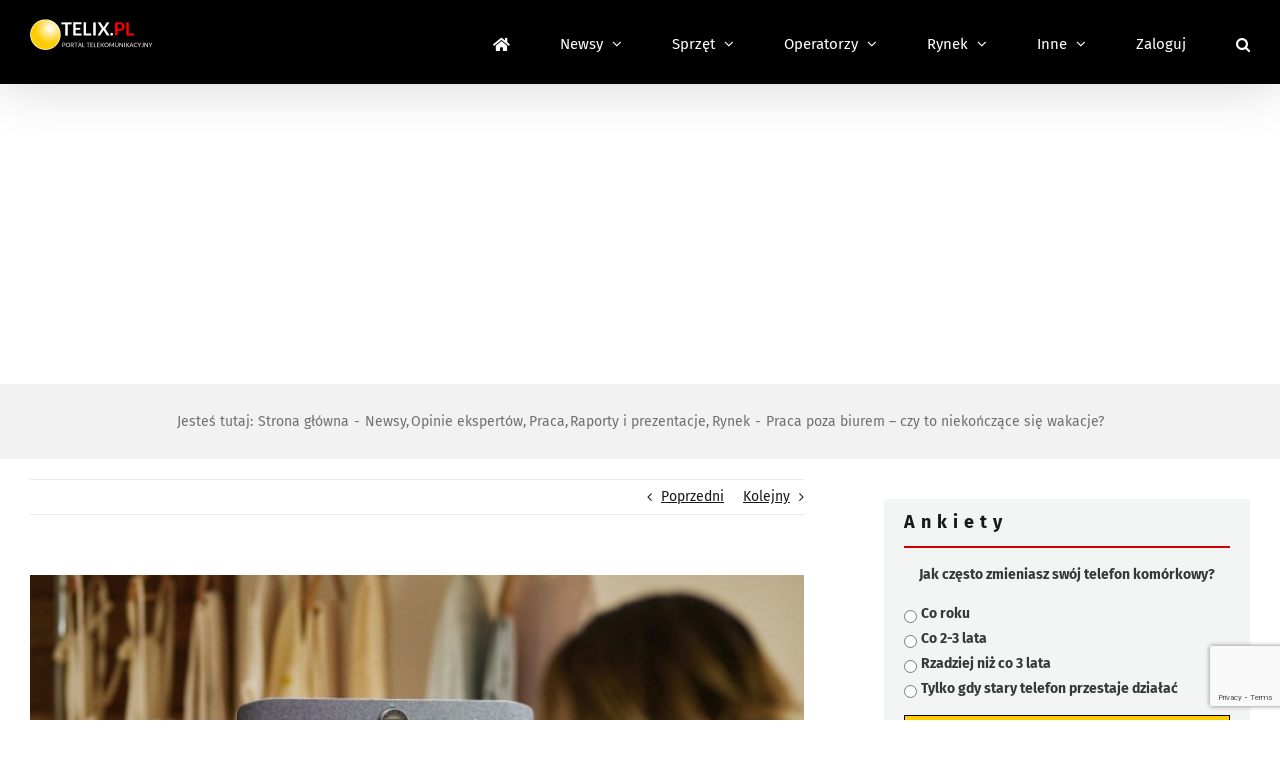

--- FILE ---
content_type: text/html; charset=utf-8
request_url: https://www.google.com/recaptcha/api2/anchor?ar=1&k=6LcGOKgaAAAAAJO0KqcK0-ecTI1DyqZW88oGgYP8&co=aHR0cHM6Ly93d3cudGVsaXgucGw6NDQz&hl=en&v=9TiwnJFHeuIw_s0wSd3fiKfN&size=invisible&anchor-ms=20000&execute-ms=30000&cb=r8m5zj838nh
body_size: 48070
content:
<!DOCTYPE HTML><html dir="ltr" lang="en"><head><meta http-equiv="Content-Type" content="text/html; charset=UTF-8">
<meta http-equiv="X-UA-Compatible" content="IE=edge">
<title>reCAPTCHA</title>
<style type="text/css">
/* cyrillic-ext */
@font-face {
  font-family: 'Roboto';
  font-style: normal;
  font-weight: 400;
  font-stretch: 100%;
  src: url(//fonts.gstatic.com/s/roboto/v48/KFO7CnqEu92Fr1ME7kSn66aGLdTylUAMa3GUBHMdazTgWw.woff2) format('woff2');
  unicode-range: U+0460-052F, U+1C80-1C8A, U+20B4, U+2DE0-2DFF, U+A640-A69F, U+FE2E-FE2F;
}
/* cyrillic */
@font-face {
  font-family: 'Roboto';
  font-style: normal;
  font-weight: 400;
  font-stretch: 100%;
  src: url(//fonts.gstatic.com/s/roboto/v48/KFO7CnqEu92Fr1ME7kSn66aGLdTylUAMa3iUBHMdazTgWw.woff2) format('woff2');
  unicode-range: U+0301, U+0400-045F, U+0490-0491, U+04B0-04B1, U+2116;
}
/* greek-ext */
@font-face {
  font-family: 'Roboto';
  font-style: normal;
  font-weight: 400;
  font-stretch: 100%;
  src: url(//fonts.gstatic.com/s/roboto/v48/KFO7CnqEu92Fr1ME7kSn66aGLdTylUAMa3CUBHMdazTgWw.woff2) format('woff2');
  unicode-range: U+1F00-1FFF;
}
/* greek */
@font-face {
  font-family: 'Roboto';
  font-style: normal;
  font-weight: 400;
  font-stretch: 100%;
  src: url(//fonts.gstatic.com/s/roboto/v48/KFO7CnqEu92Fr1ME7kSn66aGLdTylUAMa3-UBHMdazTgWw.woff2) format('woff2');
  unicode-range: U+0370-0377, U+037A-037F, U+0384-038A, U+038C, U+038E-03A1, U+03A3-03FF;
}
/* math */
@font-face {
  font-family: 'Roboto';
  font-style: normal;
  font-weight: 400;
  font-stretch: 100%;
  src: url(//fonts.gstatic.com/s/roboto/v48/KFO7CnqEu92Fr1ME7kSn66aGLdTylUAMawCUBHMdazTgWw.woff2) format('woff2');
  unicode-range: U+0302-0303, U+0305, U+0307-0308, U+0310, U+0312, U+0315, U+031A, U+0326-0327, U+032C, U+032F-0330, U+0332-0333, U+0338, U+033A, U+0346, U+034D, U+0391-03A1, U+03A3-03A9, U+03B1-03C9, U+03D1, U+03D5-03D6, U+03F0-03F1, U+03F4-03F5, U+2016-2017, U+2034-2038, U+203C, U+2040, U+2043, U+2047, U+2050, U+2057, U+205F, U+2070-2071, U+2074-208E, U+2090-209C, U+20D0-20DC, U+20E1, U+20E5-20EF, U+2100-2112, U+2114-2115, U+2117-2121, U+2123-214F, U+2190, U+2192, U+2194-21AE, U+21B0-21E5, U+21F1-21F2, U+21F4-2211, U+2213-2214, U+2216-22FF, U+2308-230B, U+2310, U+2319, U+231C-2321, U+2336-237A, U+237C, U+2395, U+239B-23B7, U+23D0, U+23DC-23E1, U+2474-2475, U+25AF, U+25B3, U+25B7, U+25BD, U+25C1, U+25CA, U+25CC, U+25FB, U+266D-266F, U+27C0-27FF, U+2900-2AFF, U+2B0E-2B11, U+2B30-2B4C, U+2BFE, U+3030, U+FF5B, U+FF5D, U+1D400-1D7FF, U+1EE00-1EEFF;
}
/* symbols */
@font-face {
  font-family: 'Roboto';
  font-style: normal;
  font-weight: 400;
  font-stretch: 100%;
  src: url(//fonts.gstatic.com/s/roboto/v48/KFO7CnqEu92Fr1ME7kSn66aGLdTylUAMaxKUBHMdazTgWw.woff2) format('woff2');
  unicode-range: U+0001-000C, U+000E-001F, U+007F-009F, U+20DD-20E0, U+20E2-20E4, U+2150-218F, U+2190, U+2192, U+2194-2199, U+21AF, U+21E6-21F0, U+21F3, U+2218-2219, U+2299, U+22C4-22C6, U+2300-243F, U+2440-244A, U+2460-24FF, U+25A0-27BF, U+2800-28FF, U+2921-2922, U+2981, U+29BF, U+29EB, U+2B00-2BFF, U+4DC0-4DFF, U+FFF9-FFFB, U+10140-1018E, U+10190-1019C, U+101A0, U+101D0-101FD, U+102E0-102FB, U+10E60-10E7E, U+1D2C0-1D2D3, U+1D2E0-1D37F, U+1F000-1F0FF, U+1F100-1F1AD, U+1F1E6-1F1FF, U+1F30D-1F30F, U+1F315, U+1F31C, U+1F31E, U+1F320-1F32C, U+1F336, U+1F378, U+1F37D, U+1F382, U+1F393-1F39F, U+1F3A7-1F3A8, U+1F3AC-1F3AF, U+1F3C2, U+1F3C4-1F3C6, U+1F3CA-1F3CE, U+1F3D4-1F3E0, U+1F3ED, U+1F3F1-1F3F3, U+1F3F5-1F3F7, U+1F408, U+1F415, U+1F41F, U+1F426, U+1F43F, U+1F441-1F442, U+1F444, U+1F446-1F449, U+1F44C-1F44E, U+1F453, U+1F46A, U+1F47D, U+1F4A3, U+1F4B0, U+1F4B3, U+1F4B9, U+1F4BB, U+1F4BF, U+1F4C8-1F4CB, U+1F4D6, U+1F4DA, U+1F4DF, U+1F4E3-1F4E6, U+1F4EA-1F4ED, U+1F4F7, U+1F4F9-1F4FB, U+1F4FD-1F4FE, U+1F503, U+1F507-1F50B, U+1F50D, U+1F512-1F513, U+1F53E-1F54A, U+1F54F-1F5FA, U+1F610, U+1F650-1F67F, U+1F687, U+1F68D, U+1F691, U+1F694, U+1F698, U+1F6AD, U+1F6B2, U+1F6B9-1F6BA, U+1F6BC, U+1F6C6-1F6CF, U+1F6D3-1F6D7, U+1F6E0-1F6EA, U+1F6F0-1F6F3, U+1F6F7-1F6FC, U+1F700-1F7FF, U+1F800-1F80B, U+1F810-1F847, U+1F850-1F859, U+1F860-1F887, U+1F890-1F8AD, U+1F8B0-1F8BB, U+1F8C0-1F8C1, U+1F900-1F90B, U+1F93B, U+1F946, U+1F984, U+1F996, U+1F9E9, U+1FA00-1FA6F, U+1FA70-1FA7C, U+1FA80-1FA89, U+1FA8F-1FAC6, U+1FACE-1FADC, U+1FADF-1FAE9, U+1FAF0-1FAF8, U+1FB00-1FBFF;
}
/* vietnamese */
@font-face {
  font-family: 'Roboto';
  font-style: normal;
  font-weight: 400;
  font-stretch: 100%;
  src: url(//fonts.gstatic.com/s/roboto/v48/KFO7CnqEu92Fr1ME7kSn66aGLdTylUAMa3OUBHMdazTgWw.woff2) format('woff2');
  unicode-range: U+0102-0103, U+0110-0111, U+0128-0129, U+0168-0169, U+01A0-01A1, U+01AF-01B0, U+0300-0301, U+0303-0304, U+0308-0309, U+0323, U+0329, U+1EA0-1EF9, U+20AB;
}
/* latin-ext */
@font-face {
  font-family: 'Roboto';
  font-style: normal;
  font-weight: 400;
  font-stretch: 100%;
  src: url(//fonts.gstatic.com/s/roboto/v48/KFO7CnqEu92Fr1ME7kSn66aGLdTylUAMa3KUBHMdazTgWw.woff2) format('woff2');
  unicode-range: U+0100-02BA, U+02BD-02C5, U+02C7-02CC, U+02CE-02D7, U+02DD-02FF, U+0304, U+0308, U+0329, U+1D00-1DBF, U+1E00-1E9F, U+1EF2-1EFF, U+2020, U+20A0-20AB, U+20AD-20C0, U+2113, U+2C60-2C7F, U+A720-A7FF;
}
/* latin */
@font-face {
  font-family: 'Roboto';
  font-style: normal;
  font-weight: 400;
  font-stretch: 100%;
  src: url(//fonts.gstatic.com/s/roboto/v48/KFO7CnqEu92Fr1ME7kSn66aGLdTylUAMa3yUBHMdazQ.woff2) format('woff2');
  unicode-range: U+0000-00FF, U+0131, U+0152-0153, U+02BB-02BC, U+02C6, U+02DA, U+02DC, U+0304, U+0308, U+0329, U+2000-206F, U+20AC, U+2122, U+2191, U+2193, U+2212, U+2215, U+FEFF, U+FFFD;
}
/* cyrillic-ext */
@font-face {
  font-family: 'Roboto';
  font-style: normal;
  font-weight: 500;
  font-stretch: 100%;
  src: url(//fonts.gstatic.com/s/roboto/v48/KFO7CnqEu92Fr1ME7kSn66aGLdTylUAMa3GUBHMdazTgWw.woff2) format('woff2');
  unicode-range: U+0460-052F, U+1C80-1C8A, U+20B4, U+2DE0-2DFF, U+A640-A69F, U+FE2E-FE2F;
}
/* cyrillic */
@font-face {
  font-family: 'Roboto';
  font-style: normal;
  font-weight: 500;
  font-stretch: 100%;
  src: url(//fonts.gstatic.com/s/roboto/v48/KFO7CnqEu92Fr1ME7kSn66aGLdTylUAMa3iUBHMdazTgWw.woff2) format('woff2');
  unicode-range: U+0301, U+0400-045F, U+0490-0491, U+04B0-04B1, U+2116;
}
/* greek-ext */
@font-face {
  font-family: 'Roboto';
  font-style: normal;
  font-weight: 500;
  font-stretch: 100%;
  src: url(//fonts.gstatic.com/s/roboto/v48/KFO7CnqEu92Fr1ME7kSn66aGLdTylUAMa3CUBHMdazTgWw.woff2) format('woff2');
  unicode-range: U+1F00-1FFF;
}
/* greek */
@font-face {
  font-family: 'Roboto';
  font-style: normal;
  font-weight: 500;
  font-stretch: 100%;
  src: url(//fonts.gstatic.com/s/roboto/v48/KFO7CnqEu92Fr1ME7kSn66aGLdTylUAMa3-UBHMdazTgWw.woff2) format('woff2');
  unicode-range: U+0370-0377, U+037A-037F, U+0384-038A, U+038C, U+038E-03A1, U+03A3-03FF;
}
/* math */
@font-face {
  font-family: 'Roboto';
  font-style: normal;
  font-weight: 500;
  font-stretch: 100%;
  src: url(//fonts.gstatic.com/s/roboto/v48/KFO7CnqEu92Fr1ME7kSn66aGLdTylUAMawCUBHMdazTgWw.woff2) format('woff2');
  unicode-range: U+0302-0303, U+0305, U+0307-0308, U+0310, U+0312, U+0315, U+031A, U+0326-0327, U+032C, U+032F-0330, U+0332-0333, U+0338, U+033A, U+0346, U+034D, U+0391-03A1, U+03A3-03A9, U+03B1-03C9, U+03D1, U+03D5-03D6, U+03F0-03F1, U+03F4-03F5, U+2016-2017, U+2034-2038, U+203C, U+2040, U+2043, U+2047, U+2050, U+2057, U+205F, U+2070-2071, U+2074-208E, U+2090-209C, U+20D0-20DC, U+20E1, U+20E5-20EF, U+2100-2112, U+2114-2115, U+2117-2121, U+2123-214F, U+2190, U+2192, U+2194-21AE, U+21B0-21E5, U+21F1-21F2, U+21F4-2211, U+2213-2214, U+2216-22FF, U+2308-230B, U+2310, U+2319, U+231C-2321, U+2336-237A, U+237C, U+2395, U+239B-23B7, U+23D0, U+23DC-23E1, U+2474-2475, U+25AF, U+25B3, U+25B7, U+25BD, U+25C1, U+25CA, U+25CC, U+25FB, U+266D-266F, U+27C0-27FF, U+2900-2AFF, U+2B0E-2B11, U+2B30-2B4C, U+2BFE, U+3030, U+FF5B, U+FF5D, U+1D400-1D7FF, U+1EE00-1EEFF;
}
/* symbols */
@font-face {
  font-family: 'Roboto';
  font-style: normal;
  font-weight: 500;
  font-stretch: 100%;
  src: url(//fonts.gstatic.com/s/roboto/v48/KFO7CnqEu92Fr1ME7kSn66aGLdTylUAMaxKUBHMdazTgWw.woff2) format('woff2');
  unicode-range: U+0001-000C, U+000E-001F, U+007F-009F, U+20DD-20E0, U+20E2-20E4, U+2150-218F, U+2190, U+2192, U+2194-2199, U+21AF, U+21E6-21F0, U+21F3, U+2218-2219, U+2299, U+22C4-22C6, U+2300-243F, U+2440-244A, U+2460-24FF, U+25A0-27BF, U+2800-28FF, U+2921-2922, U+2981, U+29BF, U+29EB, U+2B00-2BFF, U+4DC0-4DFF, U+FFF9-FFFB, U+10140-1018E, U+10190-1019C, U+101A0, U+101D0-101FD, U+102E0-102FB, U+10E60-10E7E, U+1D2C0-1D2D3, U+1D2E0-1D37F, U+1F000-1F0FF, U+1F100-1F1AD, U+1F1E6-1F1FF, U+1F30D-1F30F, U+1F315, U+1F31C, U+1F31E, U+1F320-1F32C, U+1F336, U+1F378, U+1F37D, U+1F382, U+1F393-1F39F, U+1F3A7-1F3A8, U+1F3AC-1F3AF, U+1F3C2, U+1F3C4-1F3C6, U+1F3CA-1F3CE, U+1F3D4-1F3E0, U+1F3ED, U+1F3F1-1F3F3, U+1F3F5-1F3F7, U+1F408, U+1F415, U+1F41F, U+1F426, U+1F43F, U+1F441-1F442, U+1F444, U+1F446-1F449, U+1F44C-1F44E, U+1F453, U+1F46A, U+1F47D, U+1F4A3, U+1F4B0, U+1F4B3, U+1F4B9, U+1F4BB, U+1F4BF, U+1F4C8-1F4CB, U+1F4D6, U+1F4DA, U+1F4DF, U+1F4E3-1F4E6, U+1F4EA-1F4ED, U+1F4F7, U+1F4F9-1F4FB, U+1F4FD-1F4FE, U+1F503, U+1F507-1F50B, U+1F50D, U+1F512-1F513, U+1F53E-1F54A, U+1F54F-1F5FA, U+1F610, U+1F650-1F67F, U+1F687, U+1F68D, U+1F691, U+1F694, U+1F698, U+1F6AD, U+1F6B2, U+1F6B9-1F6BA, U+1F6BC, U+1F6C6-1F6CF, U+1F6D3-1F6D7, U+1F6E0-1F6EA, U+1F6F0-1F6F3, U+1F6F7-1F6FC, U+1F700-1F7FF, U+1F800-1F80B, U+1F810-1F847, U+1F850-1F859, U+1F860-1F887, U+1F890-1F8AD, U+1F8B0-1F8BB, U+1F8C0-1F8C1, U+1F900-1F90B, U+1F93B, U+1F946, U+1F984, U+1F996, U+1F9E9, U+1FA00-1FA6F, U+1FA70-1FA7C, U+1FA80-1FA89, U+1FA8F-1FAC6, U+1FACE-1FADC, U+1FADF-1FAE9, U+1FAF0-1FAF8, U+1FB00-1FBFF;
}
/* vietnamese */
@font-face {
  font-family: 'Roboto';
  font-style: normal;
  font-weight: 500;
  font-stretch: 100%;
  src: url(//fonts.gstatic.com/s/roboto/v48/KFO7CnqEu92Fr1ME7kSn66aGLdTylUAMa3OUBHMdazTgWw.woff2) format('woff2');
  unicode-range: U+0102-0103, U+0110-0111, U+0128-0129, U+0168-0169, U+01A0-01A1, U+01AF-01B0, U+0300-0301, U+0303-0304, U+0308-0309, U+0323, U+0329, U+1EA0-1EF9, U+20AB;
}
/* latin-ext */
@font-face {
  font-family: 'Roboto';
  font-style: normal;
  font-weight: 500;
  font-stretch: 100%;
  src: url(//fonts.gstatic.com/s/roboto/v48/KFO7CnqEu92Fr1ME7kSn66aGLdTylUAMa3KUBHMdazTgWw.woff2) format('woff2');
  unicode-range: U+0100-02BA, U+02BD-02C5, U+02C7-02CC, U+02CE-02D7, U+02DD-02FF, U+0304, U+0308, U+0329, U+1D00-1DBF, U+1E00-1E9F, U+1EF2-1EFF, U+2020, U+20A0-20AB, U+20AD-20C0, U+2113, U+2C60-2C7F, U+A720-A7FF;
}
/* latin */
@font-face {
  font-family: 'Roboto';
  font-style: normal;
  font-weight: 500;
  font-stretch: 100%;
  src: url(//fonts.gstatic.com/s/roboto/v48/KFO7CnqEu92Fr1ME7kSn66aGLdTylUAMa3yUBHMdazQ.woff2) format('woff2');
  unicode-range: U+0000-00FF, U+0131, U+0152-0153, U+02BB-02BC, U+02C6, U+02DA, U+02DC, U+0304, U+0308, U+0329, U+2000-206F, U+20AC, U+2122, U+2191, U+2193, U+2212, U+2215, U+FEFF, U+FFFD;
}
/* cyrillic-ext */
@font-face {
  font-family: 'Roboto';
  font-style: normal;
  font-weight: 900;
  font-stretch: 100%;
  src: url(//fonts.gstatic.com/s/roboto/v48/KFO7CnqEu92Fr1ME7kSn66aGLdTylUAMa3GUBHMdazTgWw.woff2) format('woff2');
  unicode-range: U+0460-052F, U+1C80-1C8A, U+20B4, U+2DE0-2DFF, U+A640-A69F, U+FE2E-FE2F;
}
/* cyrillic */
@font-face {
  font-family: 'Roboto';
  font-style: normal;
  font-weight: 900;
  font-stretch: 100%;
  src: url(//fonts.gstatic.com/s/roboto/v48/KFO7CnqEu92Fr1ME7kSn66aGLdTylUAMa3iUBHMdazTgWw.woff2) format('woff2');
  unicode-range: U+0301, U+0400-045F, U+0490-0491, U+04B0-04B1, U+2116;
}
/* greek-ext */
@font-face {
  font-family: 'Roboto';
  font-style: normal;
  font-weight: 900;
  font-stretch: 100%;
  src: url(//fonts.gstatic.com/s/roboto/v48/KFO7CnqEu92Fr1ME7kSn66aGLdTylUAMa3CUBHMdazTgWw.woff2) format('woff2');
  unicode-range: U+1F00-1FFF;
}
/* greek */
@font-face {
  font-family: 'Roboto';
  font-style: normal;
  font-weight: 900;
  font-stretch: 100%;
  src: url(//fonts.gstatic.com/s/roboto/v48/KFO7CnqEu92Fr1ME7kSn66aGLdTylUAMa3-UBHMdazTgWw.woff2) format('woff2');
  unicode-range: U+0370-0377, U+037A-037F, U+0384-038A, U+038C, U+038E-03A1, U+03A3-03FF;
}
/* math */
@font-face {
  font-family: 'Roboto';
  font-style: normal;
  font-weight: 900;
  font-stretch: 100%;
  src: url(//fonts.gstatic.com/s/roboto/v48/KFO7CnqEu92Fr1ME7kSn66aGLdTylUAMawCUBHMdazTgWw.woff2) format('woff2');
  unicode-range: U+0302-0303, U+0305, U+0307-0308, U+0310, U+0312, U+0315, U+031A, U+0326-0327, U+032C, U+032F-0330, U+0332-0333, U+0338, U+033A, U+0346, U+034D, U+0391-03A1, U+03A3-03A9, U+03B1-03C9, U+03D1, U+03D5-03D6, U+03F0-03F1, U+03F4-03F5, U+2016-2017, U+2034-2038, U+203C, U+2040, U+2043, U+2047, U+2050, U+2057, U+205F, U+2070-2071, U+2074-208E, U+2090-209C, U+20D0-20DC, U+20E1, U+20E5-20EF, U+2100-2112, U+2114-2115, U+2117-2121, U+2123-214F, U+2190, U+2192, U+2194-21AE, U+21B0-21E5, U+21F1-21F2, U+21F4-2211, U+2213-2214, U+2216-22FF, U+2308-230B, U+2310, U+2319, U+231C-2321, U+2336-237A, U+237C, U+2395, U+239B-23B7, U+23D0, U+23DC-23E1, U+2474-2475, U+25AF, U+25B3, U+25B7, U+25BD, U+25C1, U+25CA, U+25CC, U+25FB, U+266D-266F, U+27C0-27FF, U+2900-2AFF, U+2B0E-2B11, U+2B30-2B4C, U+2BFE, U+3030, U+FF5B, U+FF5D, U+1D400-1D7FF, U+1EE00-1EEFF;
}
/* symbols */
@font-face {
  font-family: 'Roboto';
  font-style: normal;
  font-weight: 900;
  font-stretch: 100%;
  src: url(//fonts.gstatic.com/s/roboto/v48/KFO7CnqEu92Fr1ME7kSn66aGLdTylUAMaxKUBHMdazTgWw.woff2) format('woff2');
  unicode-range: U+0001-000C, U+000E-001F, U+007F-009F, U+20DD-20E0, U+20E2-20E4, U+2150-218F, U+2190, U+2192, U+2194-2199, U+21AF, U+21E6-21F0, U+21F3, U+2218-2219, U+2299, U+22C4-22C6, U+2300-243F, U+2440-244A, U+2460-24FF, U+25A0-27BF, U+2800-28FF, U+2921-2922, U+2981, U+29BF, U+29EB, U+2B00-2BFF, U+4DC0-4DFF, U+FFF9-FFFB, U+10140-1018E, U+10190-1019C, U+101A0, U+101D0-101FD, U+102E0-102FB, U+10E60-10E7E, U+1D2C0-1D2D3, U+1D2E0-1D37F, U+1F000-1F0FF, U+1F100-1F1AD, U+1F1E6-1F1FF, U+1F30D-1F30F, U+1F315, U+1F31C, U+1F31E, U+1F320-1F32C, U+1F336, U+1F378, U+1F37D, U+1F382, U+1F393-1F39F, U+1F3A7-1F3A8, U+1F3AC-1F3AF, U+1F3C2, U+1F3C4-1F3C6, U+1F3CA-1F3CE, U+1F3D4-1F3E0, U+1F3ED, U+1F3F1-1F3F3, U+1F3F5-1F3F7, U+1F408, U+1F415, U+1F41F, U+1F426, U+1F43F, U+1F441-1F442, U+1F444, U+1F446-1F449, U+1F44C-1F44E, U+1F453, U+1F46A, U+1F47D, U+1F4A3, U+1F4B0, U+1F4B3, U+1F4B9, U+1F4BB, U+1F4BF, U+1F4C8-1F4CB, U+1F4D6, U+1F4DA, U+1F4DF, U+1F4E3-1F4E6, U+1F4EA-1F4ED, U+1F4F7, U+1F4F9-1F4FB, U+1F4FD-1F4FE, U+1F503, U+1F507-1F50B, U+1F50D, U+1F512-1F513, U+1F53E-1F54A, U+1F54F-1F5FA, U+1F610, U+1F650-1F67F, U+1F687, U+1F68D, U+1F691, U+1F694, U+1F698, U+1F6AD, U+1F6B2, U+1F6B9-1F6BA, U+1F6BC, U+1F6C6-1F6CF, U+1F6D3-1F6D7, U+1F6E0-1F6EA, U+1F6F0-1F6F3, U+1F6F7-1F6FC, U+1F700-1F7FF, U+1F800-1F80B, U+1F810-1F847, U+1F850-1F859, U+1F860-1F887, U+1F890-1F8AD, U+1F8B0-1F8BB, U+1F8C0-1F8C1, U+1F900-1F90B, U+1F93B, U+1F946, U+1F984, U+1F996, U+1F9E9, U+1FA00-1FA6F, U+1FA70-1FA7C, U+1FA80-1FA89, U+1FA8F-1FAC6, U+1FACE-1FADC, U+1FADF-1FAE9, U+1FAF0-1FAF8, U+1FB00-1FBFF;
}
/* vietnamese */
@font-face {
  font-family: 'Roboto';
  font-style: normal;
  font-weight: 900;
  font-stretch: 100%;
  src: url(//fonts.gstatic.com/s/roboto/v48/KFO7CnqEu92Fr1ME7kSn66aGLdTylUAMa3OUBHMdazTgWw.woff2) format('woff2');
  unicode-range: U+0102-0103, U+0110-0111, U+0128-0129, U+0168-0169, U+01A0-01A1, U+01AF-01B0, U+0300-0301, U+0303-0304, U+0308-0309, U+0323, U+0329, U+1EA0-1EF9, U+20AB;
}
/* latin-ext */
@font-face {
  font-family: 'Roboto';
  font-style: normal;
  font-weight: 900;
  font-stretch: 100%;
  src: url(//fonts.gstatic.com/s/roboto/v48/KFO7CnqEu92Fr1ME7kSn66aGLdTylUAMa3KUBHMdazTgWw.woff2) format('woff2');
  unicode-range: U+0100-02BA, U+02BD-02C5, U+02C7-02CC, U+02CE-02D7, U+02DD-02FF, U+0304, U+0308, U+0329, U+1D00-1DBF, U+1E00-1E9F, U+1EF2-1EFF, U+2020, U+20A0-20AB, U+20AD-20C0, U+2113, U+2C60-2C7F, U+A720-A7FF;
}
/* latin */
@font-face {
  font-family: 'Roboto';
  font-style: normal;
  font-weight: 900;
  font-stretch: 100%;
  src: url(//fonts.gstatic.com/s/roboto/v48/KFO7CnqEu92Fr1ME7kSn66aGLdTylUAMa3yUBHMdazQ.woff2) format('woff2');
  unicode-range: U+0000-00FF, U+0131, U+0152-0153, U+02BB-02BC, U+02C6, U+02DA, U+02DC, U+0304, U+0308, U+0329, U+2000-206F, U+20AC, U+2122, U+2191, U+2193, U+2212, U+2215, U+FEFF, U+FFFD;
}

</style>
<link rel="stylesheet" type="text/css" href="https://www.gstatic.com/recaptcha/releases/9TiwnJFHeuIw_s0wSd3fiKfN/styles__ltr.css">
<script nonce="_5x49Cfvociyv1COxyzbgQ" type="text/javascript">window['__recaptcha_api'] = 'https://www.google.com/recaptcha/api2/';</script>
<script type="text/javascript" src="https://www.gstatic.com/recaptcha/releases/9TiwnJFHeuIw_s0wSd3fiKfN/recaptcha__en.js" nonce="_5x49Cfvociyv1COxyzbgQ">
      
    </script></head>
<body><div id="rc-anchor-alert" class="rc-anchor-alert"></div>
<input type="hidden" id="recaptcha-token" value="[base64]">
<script type="text/javascript" nonce="_5x49Cfvociyv1COxyzbgQ">
      recaptcha.anchor.Main.init("[\x22ainput\x22,[\x22bgdata\x22,\x22\x22,\[base64]/[base64]/[base64]/[base64]/[base64]/[base64]/[base64]/[base64]/[base64]/[base64]\\u003d\x22,\[base64]\\u003d\x22,\x22bFdqTV7ChlDCjhDCscKfwoLDgMOnO8OrSsOHwokHJ8K/wpBLw61rwoBOwp5kO8Ozw6TCjCHClMK8RXcXG8KLwpbDtBJDwoNgdcKdAsOnRhjCgXRGPlPCug5bw5YURcKKE8KDw6rDp23ClQHDgMK7ecOQwq7CpW/Cl1LCsEPCrCRaKsKhwpvCnCU8wpVfw6zCvVlADXokBA0KwqjDozbDocOzSh7CscOAWBdZwpY9wqNUwpFgwr3DnEIJw7LDtSXCn8OvFFXCsC4pwqbClDgBKUTCrBwUcMOEZEjCgHEmw67DqsKkwrgndVbCs3cLM8KtFcOvwoTDkDDCuFDDrsOMRMKcw7HCscO7w7VAIR/DuMKBfsKhw6RmEMOdw5sHwo7Cm8KOAMKrw4UHw48rf8OWfnTCs8O+wrRdw4zCqsKWw7fDh8O7LiHDnsKHND/CpV7CimLClMKtw708esOhbHZfJS9MJ0EKw43CoSEKw4bDqmrDocO8wp8Sw7DCj24fAwfDuE8ILVPDiDk1w4oPJSPCpcOdwpfCjyxYw6Vlw6DDl8KnwqnCt3HCpMOIwroPwp/Cn8O9aMK/AA0Aw4obBcKzSMK/Xi59YMKkwp/CiwfDmlpxw7BRI8K0w4fDn8OSw5hDWMOnw5jCuULCnlUUQ2Qow6FnAl7CrsK9w7FuCChIc3Edwptyw6YAAcKSNi9Vwp4Cw7tiahDDvMOxwrlvw4TDjnFOXsOran1/[base64]/DgbCq8KVw7JJLcKaQWVOwrg5ZcO0wqvClmsfwo/[base64]/[base64]/CncKLwp4dw7DCtMK/YMO2Z8KAaVXDrcOzTcKZwogCSClow4XDtMKICFg9MsO1w4ZKwp/[base64]/[base64]/[base64]/[base64]/[base64]/dcKSw7t7OMKJwqxpcUQ5w7sBwqwJw6HDliLDnMKZFncGwq07w40Zwoo5w5ZaJMKIWMKkRsOfwr99w585wrrCp1Ivw4gow7zCpirDn2VabEhrw5l7bcKSwpDCtcK5wpbDsMKSw4MBwq5Uw4lYw4Exw6DCpHrCusOJdcO0SipEX8Kew5VDQcK8cVhIXMOdSg/CoDoxwotsY8KILDvCnyrCr8K7B8OBw4zDt2HCqg7DngFhDcOww4nCo0xVWX/CgcKhK8KFwrsvw7Ahw4bCksKUTmEZC0R/OcKRQMOHJ8OoUMOjUj16MTxvw5k0PcKAaMKGbMO4wrDDr8Okw6YIwq7ChxYww6AWw57CtcKqPMKNKm0XwqrCkCoKWl9ibVE4w7tPN8Ohw7XDiWTChhPCmxwEL8OVeMKqw53DgsOsex/DjsKNA0LDjcONKsKXDyNsHMOQworDnMK5wpHCiEXDmcOdPcKIw4jDsMKaJcKsBsKuw6d+CnE+w6jCukLCqcOrRkrDj3rCjGU9w6jDgR9secKpwrzCrmHCozZDw6NAwrTDmA/Cm0HDkkDDnMONE8Ovw5cSdsO+IQvDicOUw53Cr30QI8KTwp/DvW7DjUMEB8OEX3TDg8OKdDrCm2/DtcKiL8K5wppFEH7CkADCvWkaw6DDlQbCisOwwpJTNHRrGTICFl0FdsO3w70fU1DDqMOww5PDhsOtw63CiGXDoMOdw6DDosOCw7U6bmzDsjMGw4jCjMOnDsOiw5/Dox3CiGs9w7sMwoRMQcOiw5jDmcOcWixSJT3Cngp5wp/Dh8KMw7RQQmDDpG4gw7lwQMOpwqfCmm07w757Q8KcwqwPw4czCAUSwpAxK0ExLDLCk8OOw7sOw5XCnHQ9BsOgRcKjwrhHIj3CmiIaw5l2PsKtwosKKmvDosKCwroCRy1owp/CpQs/VlpawrhOTMO6CMKNEyFoaMOrehHDjkXDvAkyFx9QU8Onw5TCkGNnw40NAhkKwqBmYkDCkT3CmcOUc3pZbsOsDMOCwoccwpXCuMKsWDBpw5nCoAhxwoUaNcObbDcPaAYXYMO2wpjDucO9wrXDicK5w7NDw4dvERHCp8KEZxvDiSkfwrxrLcK1wrjCjsK2w6rDj8Oqw70/wqwBw6vDqMKjM8KEwr7DtlZcZkXCrMOiw6pew7k5wo4ewp/[base64]/[base64]/DvQ0uHsKzw7/Cp8K1w5YedMOsw7vDq8OiFE/[base64]/[base64]/[base64]/CmAUqV8OcfsKoNwRSG2fDlMKzw67Cp8KTwqhZwq3DvsOaQhY4wr3Dpz/[base64]/CmX0ywq54FcKTMVfDr8Ksw5stwoHCg8OLV8Oxw5cbMcKFeMOawqQIw4RFwrrDs8Opwr18w5nCpcKKw7LDocOfAcKywrUvFgxuZsKkFXLCqE/DohLDsMK+f1YowqRzw5AOw73ClCJgw4XCp8K6wosfAMOvwp/CuxsnwrhBS2TCoF9cw4QMPUd2XivDpSlCMkNRwpZiwrZCw6/CqsKgw7/DmnnCnWsuw6LDsFdyCkHCvMOSZkUrw50nGRfCncO5wpDDgTvDqcKFwqBWw7zDrMK2ScOQwrosw4XDnMKXW8KXMMOcw43CkVnDk8OBX8O4wo9IwqoNO8Oow7cww6ciw7jDj1TDsl3DswVTVcKvSsKkFMK/w5o0bGMlDMKwUQrCtg1hHsKpwpZhAwU0wrzDtnbDmMKUR8O+wojDqnXDrsOLw5bCvFojw6HCvVvDrMOHw5BzccKQM8KOw4/CmWNIJ8Odw6J/IMOzw4lSwq1yJlRQwo3Ck8K0wpcMSsOuw7TCvAZpZcOkw4wWC8Khw6JeDsKjw4TCl03CqcKXVMOXBQLCqD44wq/CgFHDszkJw4FuFRdsTmdYw7oMQRJ2w5XCnlBoGMKFScKbT1wMHDTCtsKvwphww4LDuSQew7zDtDRwS8K3SMK9N0nCiDHDl8KPM8K9w6vDi8OWCcKHcMKRPkZ/wrJNw6LCqx1BaMOewpgzwobCrsKzESnDr8ORwrlgdkfCmiZRwonDkU7DtcOfLsO/J8ORTcOrPBPDpx0JCcKhS8OpwpTDixdHCMOmw6NwFCfDosOCwqrDnsKtHkc2w5nCmVHDmUAlw7ICwo8bwrzCnA4Uw7YDwq9vw6TCq8KiwqpuECdfOEsMCyTCg2bDtMO0wqp4w4ZlOsOBwptDXTlUw71fw5fDkcKEwrFEMHbDqcKbNcOlQMO/[base64]/DusKafsOlL8Oaw4xVwrhDOXsQZcOiVcO/wrIOZXJ5KVoHbsKuKVVDVRDDt8OTwp88wrIMCjHDhMOPesOFKMKpw6fDpsKZH3dbw7rCtFROwr1xUMKNVMKmw5zDujnCoMK1RMO7wqoZEQHDnsKbw4N5w6JHw4XCgMKOEMKvcicMHsK/w6fDp8O7w7cZXMOvw4nCrcKlf1gdS8Kzw5AbwqV8X8Okw40Zw4Q1W8Oow7UCwpBBHsOLwqcow57Dsy7DqwbCu8KvwrNDwrrDl3nDk1psb8KFw791w5zDtMK3w5/[base64]/QUXCsmbClcKiw4jDqcK2IiLDpMKRw6bDrsKcCS9dD0fCusOLbnvCgQQUwqFGw6JHHHDDu8OZwp1XGWN+I8Kmw5gaOMKzw4QpLGZkXw3DlUUsYsOqwq08wpfCoGDCg8O4wp5kR8KbYn8qJ3sKwp7DiMO/cMKLw4nDjxlUVGDCmG8hwpBtwq3CgGJGDBFswoHCiSodc3ckBMOlTMK9w7Vmw4bDiCTCo1VHw7zCnRYVw6DCrjowFMO/woRaw4jDo8OOw4nCrcKPa8Kuw6zDjl8jw6xLwpRAXMKYKMK8wrYsQsOnw5Q+w5AxRMONwpIIAC3DtcOywpskw4Aaf8K6B8OwwpLCl8OEZRh4VA/DrgLCuQTDucKRe8Obwr/Cn8OeIgwtATPCswNMJwl5PsK0wo83w7ATEHYSFsOcwoAkd8KswpVpbMOPw7IEw4vCpg/[base64]/Di8KAMcOaw5Fiw7jDt8OUwqLDg3IFw7ABwovCpsOoGcKAw4TCjcKYSsOnGgRVw4xnwrwEwrnDliPDssOMbW4+w5DDq8KcUy4pw4bCr8Olw74+wozDpsO9w4LDmmxFdE3Dig4NwrXDgsOjHi/ClcKKSsKxQMOBwrrDnwl6wrXCmH9yHVjDhcO1eWZLWhBewroBw5xvV8KxdMKkUCoGFVbDgMKJe0sdwqQnw5BAGsOna1sVwrfDoz1Nw6DCiyZ3wq3CtsKvZAwYc1AaHS8wwq7DicO6wpNowrPDkUjDr8KEGMKCL0/Ds8KOYMKcwr7ChRnCo8O2cMKpCE/[base64]/CgkvCkcKOeDXDtsO6w4UgQsKvBcOhUVXCgCU+woPDhQDCqMK0w7PDlcKGYEdkwoVYw7s0DcKyNMO5wpfChFRbw5vDhwpPwprDt1fCqFUBwpwEecO7fcKrwoQcBgzDih4CKcK9KTHChMKfw6IfwpRHw48gwpzCkMOJw43ChlDChXFFJ8OBcGEIS03Ds0d/[base64]/DiyPCkcKAUwXDlMOwbMORw65ufy5vRSHDocOhRBDDnh5mf2lgDw/CtDTCp8OyL8OfPcKdC2rDsjDCrQDDrFQfwpAtRcKVcMOWwrHClhcaUCrCrsKXNjd1w6ZvwroKw54SZQAFwpwmO1XCkyXCj3BKwpTCl8ORwpphw5HDicO0IFYxX8KDUMORwqdKZcO/w4BUKVEiw6LCqQcWY8O0dMKXOMOlwoEtOcKIw5PCvmEiBAdKesOkBsOGwqAFbmzDrl59dsOBw6TClXjDlTIiwo7DryLDj8OEw7jCnU0AAX1EDcOawoo7KMKgwrzDnsKfwp/DqD0swohzcVdRPMOXw7PCk303YcKQwrHCjEJAOHzCjxw/[base64]/DBTCqsOAw5cDS09swqF8wp7DnRzDqcO8w6vDqUwwMyYaVzU7w6ZuwpV9w6MEA8O7HsOGSsKddnwjagbCn39HesOLZTQkwo7CpSExwq/DhmrChnDDhcKwwpLCucOHHMOCV8O1FlfDqn7CmcOBw6zChcOjClrDv8KtRsOjwp/[base64]/CtMOaw5/[base64]/[base64]/[base64]/[base64]/Cp0/DicKjw4zCkQ/DuAfDpD7DtMKJwqDCuMObSMKvw7w4G8OCJMKjPMOGGMKIwoQ8w6Yew6rDqMKQwoZJOcKFw4rDhwtFT8KLw7Nkwqolw79/w7FiZMKPEcOoG8OfciF/LEZMWiDCrTfDjcKGVcOawqUJMDNkAsKEwr/DmArChF4LBcK3w6rCmsOew5/DkMKOJMO7w7DDjQzCksOdwoXCukA0IsO6wqptwqUSwq0LwpURwq5pwq0rBRtJQsKIYcK+w7VWaMKFwp7DsMKGw4nDpcK3JcKcDzbDnsKGegdfA8O4UX7Dj8KPf8OZODxwBMOuBnpPwpTDpyM6dsO4w70Uw5DCt8Kjwp/Cr8KXw6vCrkbCh3HDk8KVLi09AQx/wprCsV7CiErCqSDChsKJw7QiwrIdwpdYZ3xzXUPDq0odw7BRwpl0woTDkwHDpHbDqMKEHEwNw4jDu8ODw7/ChwvCrsOmS8OLw5lmwoQDRxZpfcK3wrHDusOywp3CoMKJO8OAMhzClgJpwrnCtMO5LcKZwpF0w5oGBcONw4BSFHbCssOUwoRPa8K3HyHDqcO/aiB9LiREH0zCvT5mGhnCqsKuFmNdW8OtbMKaw7DCmGTDmsOOw4kpwoXCk1bCmsOyDUTCnMKdGMK5USLDgXnDulBtwox3w49XwrHCpXrClsKIYX/CrsKtBGXDmQXDq3UqwonDii4UwqEVwrLCvWUpw4URRMKIWcKHwpjDqWZdw7XCicKYeMK8wp8uw5sww5/CjB0hBWXCp0DCuMKNw4zCr1DCt0c2OV8AFsKTw7d0wrzCvsOqwqzCu27DuBAWwqZEScKGwqfCnMKyw4zCoEZpwrJYasKjw63DgcK6bjoVwrYUBsOUTsKlw44uXQTDuHZOw5DDk8KwICglLzbCscKMEsKMwpLCkcKWZMK9w7kZaMOZahnCqHjDrsKyE8K1w7/DhsKXwrdnQyAvw4dRdDvCksO2w6VGOCfDvhHCi8KiwphABjUcw47CjTgkwp0cAyHDpMOlw4HChWdxw7A+wqzCiCvCrhpww5/[base64]/[base64]/Cn23CqcOpw7Z5w5dPHlnCszYSRVzCkmrCtcKRAcOyAMKcwp/ChcO+wrFeCcOowqV6YEzDmMKEOTDCoidjLkPDj8O9w4LDq8OMw6Z7wp7Cs8Klw7pnw6VPw4Aaw5PCqAxnw6cswr0kw5w+a8KVWMKXYsKTw7YlIcKLwqxiQsO1w6JKwqBJwpQqw5vCn8ODa8K8w6zCiRwZwodww5M7FAopwr3DgcOrwrjCujHDmcOxNsKYw502FMO/wrt1dzrCjcKDwqTCjAHChsKyA8KFw5zDj23Ch8KvwoQawp/DnR0oXVoLXMKYwqMtwoDCscKyUMO5wo3DpcKfwprCr8OXBSQjMsK4UsKhNygrCmfCjgdPwpcPWgnDuMKqTcK3TcOewohbwpXCnhUCw73Cs8KNO8K4dRHCq8Kvw6R/[base64]/[base64]/wpsCScKuw7XDvWHCosObw4FswqXCq8KHXcKsbWnCkMO9wpfDp8OiTcOcw5/Cj8Khw4ErwrEjwqlBw5/CiMKSw7k6wpPDq8Knw57ClXRMFcK3XcO6fjLDhXE/[base64]/CizHDnSvDuWnDlcKvwphQwqPCgsK0EkvDlhHClcKaABPClV7Dr8Kfw5w1LcK1FGU4w5vCqUfDmQ3Dn8K1VcORw7jDv3syRGHChA/DqmTCkAAlVhPChcOCwq8Qw7LDosKZYTPDoiFCFkbDkMOWwrbDpkjDsMO5MxHCncOqUiN/w6l/w5nDscK+RG7Cj8KwHz8CUcKkBBfDuCvCssOyHmLCrhAvA8KNw6fCqMK6bMOQw6/[base64]/[base64]/CncOVw65/T8OxXnDCjWDDiR3DgcOMSQxvLsOlw53Csl7DocOZwpzChERBdzzDk8O1w4bDiMKtwqTCjAIZwpbDlsOwwrRhw5ABw7shR3kiw4LDs8KuBiHCu8OgaA7Dg1jDvMKzOEt1woAFwpVaw7Bnw4zDghosw5IsA8Oaw4IRwr/[base64]/JAUpwq5ffSVpQMO+fAEQLsKtT0Iaw6nCkBIGGE1PM8O6w4UfS2fCgcOrFMO/wrnDsghVTMOOw5Y/cMO1IwBLwrhMVBjDqsO6TcOcwpzDolXDvhMNw7tRY8K5w7bCq1xdUcOhw5J1L8OswrRbw7XCssK8CDvCocKnQAXDgnUUw4sRc8KYHsOzEMKHwrQYw6rCoh4Iw40bw60gw6J0wqBMa8OhZldzw7xpwrZfUhvCkMOiwqvDnTMpwrlvJcO1w7/Dn8KBZCJKw4bComDCtALDs8OwfR4Dw6rDsConwrnCsxVqHBHCt8Ogw5kdwp3DlcKOwpIdwp5HIsOxwoDDiRHCoMKmw7nCpsOvwocYw5QEIGLCgA9Hw5NFw5NLWiTCnT1sG8OpRk8WWibDmcKAwp/[base64]/wpMawqDCsgU8fljCkDobwpgmwqxmdnwkOcOpw7bCuMKWwpN7w7HDpcKXCnnCv8O+wqdBwpnClGfCvsOAAz3CmsK/w6Bbw44cwpHDrMK/[base64]/Ct8OKOWzCmDvCt8OTI8KzV8K/ZcO7wobCng0+wqUCwpjCunHCg8O5T8OiwpLDvcObw40Kwpd2wpUldBnCmcKrf8KmM8OIGFzDvELDgMK/w5LDq3o7w4lDwpHDicOOwrI8wonCtsKGR8KFUMKnI8KjYWvCm3N7worDlUd2UTbCncOrQ21/NcOdasKCwrFpZV/CisK2OcO/TzPCi3nCrcKVw4DCmHp4w70MwqZbw4fDhDfCsMKCMx15wrUkwq/CjMKowp7CgcO9wpBdwq7DkcKIw57Dq8Ksw7HDgB/CiXMKL2thwrvDosKYwq8iZAdPUEjCnygeBsOsw4I8w5DCgcKAw5fDp8Khw5M/w7hcPcKgw4tFw5F7IcK3w4/CjFzDisO5w5PDl8KcCcKLLMKMw4kYccKUV8O3aSbCicKkw5fCv2vCvMKBw5ARwpnCh8OIwo3CqVUpwrTDrcKfCcKEZ8OxO8OAR8O+w65fw4fCisOYwp/[base64]/DocOfwpdiwq5aEMKvwpHDvsK7EMO9HMKowrDCsMOUBU/DohTDmV/Dr8KPw4UgDBtZKcORwo4NdsKSwpLDkMOlWBLDuMKID8OTwqHDq8OFZsO/agVdWXXCkMK2UMO4OU5Rwo7CgQ0FY8OtFhBYwqXCmcORTV3CjsKyw4ltAMKdd8Oiw5ZNw749R8Opw68mHzFtbgVBTl7CgsKvDMOcB17Dt8KqcsKAR1kywrvCvcOXZcO5IBTDssOyw58gLcOlw6Fhw6IkUSRBHsOMKUTCiSzCuMOVA8OSNA/[base64]/Ch8O0QMKqESRaSxoRw4ZSw6TClcOIKFJIesKnw74Nw4R2e0YHLXLDt8KsagwodwHDmcOyw4/[base64]/CkiscwpLDs3DDulEqGy/DhmogIDTDt8OrU8OQw4UNwocSw74cTSxfFnPCucKew7fDpmFdw7TCtR7DmBTCo8Kpw5gUdXQvWsKJw4rDn8KWW8Kww5BLwrUDw7pYEMKAwqpvwp08wqNEGMOtFSQzcMO/[base64]/DgMO3w6U+wqETwp7Cg1oWw7Nqw59wwocmwopqw6HChMO0NmzComNRwo5qayxhwoHCnsOtK8K1BU/DncKjXsKGwpPDtMOPE8K2w67DhsOMwrp+w4cRB8O9w4A9wpFcFHVfMGsrHcOOUl/DgMOiK8OiRMKOw59Xw6dtFjQpesOIwqnDlSRZLcKiw7jCocOkwoPDmWUcwpXCnURjw7o2wph2w5jDvcO5wp4ga8KsG2kQSDXCsg1Nw5NwCFE3w4LCv8Krw77Cnmc0w7jChsOODQ3ChMOhwr/[base64]/UG/CkcK1aWrCg8OLTyoMwpMXw7kCZcOqwqvCtsOSL8OFXQ0Aw67Ds8ORw7IqacK5w419w6HDtwhBcMOlJQTDvsOnXTDDrFjDtkPCm8KGw6TDu8K/[base64]/wp4PwoYxwoMYwqJ1wpNhR37Don/DhMOrBx86FTLCg8KswpkYNGXCs8OJdi3ChCrDvcKyBcKmP8KIGcODwq1owoHDvyLCqhrDtD4Hw4/CscKkfylAw71YRcOjS8Ogw7xcW8OOCEJHbmBcwpUINRjCkQzCtMOtaGvDisO5wrbDqsKvBR0kwoPCvMOVw7/Ct3TDoiMvZHRHcMKsC8OXB8OnXcK5wqIGwoTCv8O7MMKmVijDvxUvwokZU8KEwoLDk8K1wqENwoJ9PGzCr1jCpBvDrXXCsV9TwpoJA2QQNF07w6MrfMKkwqjDhnvCt8OqKmzDqwLChy/DgEtOQhwyURUOw6JeMMKnT8OJw6t3VHvCgMO5w7rDhRvCmcOeYRpBTRXDi8KTwoY+w6IvwqzDhjhDQ8KKFMKCdVnCi3EswqrDjsOtwqcHwpJoWsKUw71pw4V1wp82Q8KfwqvDpMOjJMOdCXvCrh1/wr/[base64]/d8OGfC3DtMOpHxxJw5oOdTdTXsOMKsKgHl/DuB8Ve1XClV1Ew5VWEWjDtsOhN8K8wp/DoGzClsOEw47CssKJFzAZwp3CksKDwopgwrZ2KcKBMMOCasO2w6h0wrfDgz/CkcOtEzrCn2XCuMKLSwDDgMODXsOywpbChcOJwqsWwo1xTFLDkcOMFCI8wpLCuk7CllHDmFkXGTBdwpvDgFEwA1PDlkTDoMKfdS1Qw4NXMSoDXMKEDMOiHFXCl1rDjcKnw6gHw5tSSQIvw4Uzw47CuVnCuGEBLsOzJmMnwqltesKbGsO0w7XCqhNkwq9Cw5/CmmDCqkDDkMOkKVPDngzClVdgwrkMBD7DpMKpwr8UD8Ozw7fDnFbCjHDCjUJpGcOGYsOTLcOJASsiBH1IwpwrwovDjykuGcOiwofDgcK3woYybMOSK8KnwrEOw7ceJMKFwr7DoTLDoSTCh8OxRivCh8K+PcKnwozCg0wBSFDDpCXCs8ONw5JlK8OVNsKUwrJMw58VSU/[base64]/wrgKKBDCgMKaQh1qw5DDlypjw57DjzwfaG0Cw6BKw7ZsWsO9CVHCqVLDp8OXwqbCtR1tw53DmsKRw6TCocOFbMOVH2/CicK6wovCmsOKw7ZNwr7CpQMBblNVw5zDo8KwCBo/GsKFwqBGJmnCq8KwG0DCkVFBw6UxwpNGw61PEA8jw6DDqMOicT3DvDI/wq/[base64]/XMKbEiVFwrDDq8KdNcOJwp5gw7R8w7vCtk3CskNDMR3DlcKkUMKaw6Uaw4zDgW/Dm183w4zCqX7Cv8KILVIrRwNEcBrCk35+woPDmmrDtcOTw6vDqhDDusOjRMKPw4TCocOHIcOaBTDDqjYCIcOtBmTDgcO0UcKgSMKuwoXCoMK1wpAQwrbCiWfCuihWVXEbc0zCi2nDgcORVMOow4fDlcK1w7/DmsKLw4dbbgEmBgB2TlsIPsOcwqHCjFTCnHg+wqF9w77DmcKsw6Yhw73Cv8KUSg8Zw54ibsKMfSnDuMOiWcKEXDRAw5TDmhfDl8KGZX8pPcOQwq3DlTEOwp7DoMO7wpkLw5bChBkiEcKVVcKaBVLClsOxUFYAw549bsOHXEPDhGcpwphmw7Jqwr8HQ1/DrxjCjizDrQ7DhjbDusONI3psamVhwpbCq0xpw5zDgcKFwqMVwovDtcK8TgBewrFLwqtoVsK3CELCkWvDkMK3TlFsPxbCksK6fyfDrC8cw4YFw4gwDjQbJE7Cq8KhdlnCssK4SMK1YMOowqZLfMK9UEMtw77DoW/DsDQBw6AXVAZXw71UwoXDrHTDkDEgKhpew5PDnsKnw7IMwog+P8KEwrx9wq7CjcK2w67DmxTDl8O7w6bCvG4XNzzDrsOlw7hZL8Krw6Nfw57CpnIDw6B9bgp5DMO4w652woHCucKFwolAWsKnHMO/a8KCLWofw6Yzw6PDj8Opw7nCjWHCpWRAVX06w6bDix4bw49QFMKPwr59EcOOK0AHOnwqD8KcwqDCjnxWLsKKw5FkQMOJXMKHwrDDkCYOworCocOAwpZuwolGa8OrwpTDgAHCocK5w47DjcOqRcOBVjXDrFbDnxPDtcOYwoTDqcOMwpp7wqE9wq/[base64]/D8O/C3tjBsOhN8OkTSJGw5sUw6fChsOswr5uwrvCpTPCtyFNdE3CtxTDtsKDw4Fvwq7Dgz7CohM9wobCgcKZw4jCkTcQw5zDglnDjsOgZMO0wqrDs8OAwpfCm1QkwpsBwpvCnsOzGcKAwrfCrDkRAClpYMKbwohgZREDwqhEQcK+w4/CosKsMlbCj8OJe8OJeMK8RRYmwpLCmsOtKVnClsOQNXzDgMOhacOPwrZ/[base64]/[base64]/w7IKwr3Cr8OVaxXCgXFIw5/CllZKIsKIwqdXw73ClwTCgkd4IxIRw4PDrcKEw7F5wr8Cw7fDjMKlGyzDjsKKwrsnwqAyFsOEXinCt8O/wpnDu8O+wojDmk8gw5PDkx0Nwp4WUR3Cu8O3KC1FQTs7NcO2Z8OyB1l5FsK0w5zDm1ZtwqkEFUzDqUBMw7/Cl1TDsMKqCRJWw5nCmFVSwpbDoCt0fl/DoCXCnxbCnMOIwrnDk8O3KnjCji/DicOFHRlmw7nCpnNxwps/VsK4FsOyZht7wp1pe8KVXEA2w6oiwrnDssO2HMK9ZV7CmlDCt1bCqUjDrsOQw43Dj8OHwrpvXcOSfRtRUAwrECrDjVnCjyvDimjCkSRZX8KaEMOCwqLCiTbCvmTDgcKTHELDscKqI8KYwqnDisKmT8O4EsK0w5hCFG8Ww6TDsFLCp8K9w5/CsT3CiXjDknFrw5/Cu8OrwqI8VsKpw4XClhvDhcOzMCrDvsOZwqd/BhtVTsKmLW89w4BNfsKhwojDpsKecsKnwpLDicK/wo7CsCo2wqI4wpAuw5fChMOFHzTChmPDuMKvYzlPw5g2w5ghBcOhYEQjwqXCl8Kbw4YcFlsBHMKcbcKYVMK/PDRkw7Row5F5V8O1ScOBHMKQd8OawrAow6zCtMKcwqDCoHI2YcOiw5gVwq/ClsKmwpA5w6VhMUxOYsOaw582w78peDXDklbDkcOtZR/[base64]/CmA3DlMK+woolwpHCqcK8Bn/[base64]/CgMOAAQkbwrvDjcOSQjcOYMK9CGnCnn4Xwr41MsODw749wpRBAFdjJQk6w5cpLMKyw7fDrH4CfTbCu8K/TkLCo8OHw5RNPUpuAUnDglLCr8KZw6/DosKmK8Kow6cmw6jCi8KVCcOOK8OXXltQw58NN8KYwpx8wpjCjn7CksK+FMKawojCjGDDi0LCocKwY2d7wrFHLnjCngDChELCq8KYUxlhwpDCvxHCs8O0wqTDucKpCTZSc8OswrzCug/DrsKmPmFgw54Mw53DmFPCrT9vEcOFw4bCqcOnNmDDlcKZThXDm8ODZQrCjcOrYW/Cpks0EsKzZMOjwr3CosKdwpbCll/Dg8ODwqEAQsK/wqtXwr7CmV3CunLDocK3RVXCuCrCtcKuDBPDmMKjw6zChhkZOcO6Z1LDkMOXasO7QsKew6lCwqchwq/CvcK/[base64]/w4jCo8OueFlwFjnChA10KsKNw4bDiCjDqzfDkx/[base64]/DrMOyMG7Ct8O6bn1XJXNgwpbCpR0Gwqoaw6lywocMw4FLKw/CtGUsPcOyw7jDqsOhR8KxdDLDl1l3w58Fwo/CtsOUSF9Rw7jCmcKwGUrDksKRwqzCnlPDjsKXwr0vKsOQw6l9ZSzDmMK8wrXDsjnCrALDksOkAFbDh8OwBXvDrsKbw6Yjw5vCogdawrLClVjDvxfDt8Odw6PDh0AJw4nDg8KEwozDsnPCnMKrw4/[base64]/Cr1Ygw7jDpjLDgAsTDyBRw4w0ZMKjw53DrVXDjsK9woPDnBRdJ8OcWsKYN3DDvyLCtR41IT7Dn1BxO8OfEVLCvsOBwpYPHVjClTvDgwPCssOJM8KaEsKaw4DDuMO4wqcsDkc1w6vCtMOHGMONIAUCw7ccw6nDtzwlw6bChcK/wrvCpcO8w4FKCVJHF8OKU8O2w7TCi8KzJy7CnsKAw4oJVcKAwrVVwqsww5fCpMKKNMKUHT5xSMKVNBHCu8KjcXpnwrZKwoRARcOeccKwaw56w6Ydw6TCiMKjaDbDucKqwrnDpHd7KMOvW0MDFMOHEjLCrMO/e8KOfcKCIlrCnwrCk8K9Zw8xSQpEw7Y9dzUzw4/ChEnClzjDkwXCtgVzNcOyNl4ew69swqLDssK2w7vDosKwRj1Ow5DDpShYwo0+Rid4DBbCmgLCvmTCtcOIwokJw5nDhcO3wrhaATUaScOow53CuQTDjkbCmMO0OcKMwo/CqHbClcKlPsKVw6AOGQAGd8OFw5ZVKxbDl8O5DcKawp/DvWsoARnCoCAtwqFHw7bDnj7Chzk5worDn8K4wpYowrHCuDc8JMO3RhIywrNCMsKrVjTCmMK2QgjDhl44wqdjRsKhPMOpw4t/[base64]/DnsOJwrzCkcOlbzzCiMKOw6BDw7nCizc/C8KGw4hSHxXDncOqCcOjHgjCg2g5YR56Z8OVPsKnwoBfGMKNwozCnws/w6fCo8Ocw6XDj8KAwrjCs8OVbcKdR8Knw5h1Q8KJwpVOEcOew4zCp8KmRcOgwohaCcKywpVHwrTCtMKWF8OmWV7DuD0GPcKHw6cpw7lWw4Bew7p1wpTCgS1fX8KqBMOIwqIYwpbDrcOkD8KSNj/DocKWw7LCl8KpwrtiB8KFw6/CvTMBAsKwwpUlVXNRcsOZwrQSFR5Kw4knwpowwpDDocKrw4BUw69nw7XCqydRc8Kgw7jCkcOVw4PDkg/Cr8KKNlcCw6gSNsKKw4VSMhHCsxPCpFohwoLDuTrDnw/Cl8KcbMOvwrpDworCp03CskHCocKiOATDucOue8K6w6PDgVVPDmvChsO5a0XCv1BHw7vCucKUSGTDhMOhwpNDwrAXG8OmdsOyQizCpUPCij4Qw5B4Z3DCqcKXw4nCv8OQw7DCn8Opw44lwrd+wo/CuMKqwobCjsOwwp10w6LCmAzDnU15w5TDssOzw7PDhcO5wrfDlsKsVWLCkcK2Sk4LMcKyKMKiBTjCq8KKw7Qdw5rCtcOSwojCihRZUMK8HMK6wrnCssKjMhzCoSxfw6PDl8OiwqjDjcKiwq07w5A8wr3Cg8OVw7bDs8OYJsO0Wi/[base64]/dRYYw4jCrsKbL8Olw49HehTCqAHCikDCu3EHBxbCq3DCm8O8YUQ2wpFnwpPCp3RzXD8wSMKZPiDCn8OiPMO9wrJoA8OCwogpw67DvMO1w7kfw7AKw4sEd8KnwrQBdkXDlTttwoYhwq/DmsOWPTYMUsOMMT7Dj3LCoF1kCRY4wp13wo/CtQbDpSbDlFtuwo/Cj2PDgE5fwpQIw4HCnyfDj8Omw6U3F1AcMMKFw6LCgcOIw7TCl8ODwpzCv1EidcOiw71tw43DtMKEFkt4wqjDhk8lbcKXw73Cv8OeO8OHwrcVAcOJAsKPREdFwo4kJsO8w7zDnw7CvcOoaCMXKhozw63CgTJTwq/DljQSAMOmwqF+FcO4w4jDjQrDnsOlwqTCqQ5rcHXDosKwCALDgHh+egnDqMOSw5bDssOdwqzCogDCm8KZLwTCt8Kpwo0yw4nDnGA5wp46QsKjWMKhw6/Du8KiXx44w5fChlUhWiIhU8KYwp8QdcO5wpDDml/DhR0vK8OwPkTCpsOJwpnCtcKowrvDqFRqQgUiWHt6G8K+wqxRWTrDsMK6GcKhQzzCikDDu2fDlMO4w7DCjnTDhsKVwrjDs8OrFMOBYMK3chDDtGZiTsOgw6zDh8Kswp7DjsKkw79vwqt6w7/DisO7aMOFwpXDmWDCg8KbdX3DmMO+wpozPQTChMKGJ8OyRcK7w53Cr8K9Qi3Co1zClsOfw5ENwrhCw7lDQmQLIkBywrjDljDDjRlCbDZPw4YDRQkvMcObI1lLw4B3CCgLw7U0S8KiY8KPYTjDimfDi8KNw7zDsXrCvsO3GBspB0fCnsK4w6/Dn8KpQsOWOsOBw67CsRnCucKxKnDCi8KUKsOiwqLDvsOzTAHCmS/CoEDDpsOSAsOZVcOOY8K+w50\\u003d\x22],null,[\x22conf\x22,null,\x226LcGOKgaAAAAAJO0KqcK0-ecTI1DyqZW88oGgYP8\x22,0,null,null,null,1,[21,125,63,73,95,87,41,43,42,83,102,105,109,121],[-3059940,870],0,null,null,null,null,0,null,0,null,700,1,null,0,\x22CvkBEg8I8ajhFRgAOgZUOU5CNWISDwjmjuIVGAA6BlFCb29IYxIPCPeI5jcYADoGb2lsZURkEg8I8M3jFRgBOgZmSVZJaGISDwjiyqA3GAE6BmdMTkNIYxIPCN6/tzcYADoGZWF6dTZkEg8I2NKBMhgAOgZBcTc3dmYSDgi45ZQyGAE6BVFCT0QwEg8I0tuVNxgAOgZmZmFXQWUSDwiV2JQyGAA6BlBxNjBuZBIPCMXziDcYADoGYVhvaWFjEg8IjcqGMhgBOgZPd040dGYSDgiK/Yg3GAA6BU1mSUk0GhwIAxIYHRHwl+M3Dv++pQYZ+osJGaEKGZzijAIZ\x22,0,0,null,null,1,null,0,0],\x22https://www.telix.pl:443\x22,null,[3,1,1],null,null,null,1,3600,[\x22https://www.google.com/intl/en/policies/privacy/\x22,\x22https://www.google.com/intl/en/policies/terms/\x22],\x22yPghKECJfV95vgRU6lXwfvi3WMWEmOmzkMy0O8jxc+E\\u003d\x22,1,0,null,1,1768432714292,0,0,[250],null,[246],\x22RC-Ph7LOvYvdna_kA\x22,null,null,null,null,null,\x220dAFcWeA5_eQ-4Ptg6g9A2lEZD5pZC6UZiJORhmDR5VBEkcwh_9NtFzmAqI-50vrGnbNdtS2OO4uT3zcLBdZZtR62KAu7xAhi8lQ\x22,1768515514250]");
    </script></body></html>

--- FILE ---
content_type: text/html; charset=utf-8
request_url: https://www.google.com/recaptcha/api2/anchor?ar=1&k=6LfFQToUAAAAANsRd38tq-zEO_rV8V4GLmm-rujT&co=aHR0cHM6Ly93d3cudGVsaXgucGw6NDQz&hl=en&v=9TiwnJFHeuIw_s0wSd3fiKfN&theme=light&size=normal&anchor-ms=20000&execute-ms=30000&cb=3bmm8wqd1ftj
body_size: 48680
content:
<!DOCTYPE HTML><html dir="ltr" lang="en"><head><meta http-equiv="Content-Type" content="text/html; charset=UTF-8">
<meta http-equiv="X-UA-Compatible" content="IE=edge">
<title>reCAPTCHA</title>
<style type="text/css">
/* cyrillic-ext */
@font-face {
  font-family: 'Roboto';
  font-style: normal;
  font-weight: 400;
  font-stretch: 100%;
  src: url(//fonts.gstatic.com/s/roboto/v48/KFO7CnqEu92Fr1ME7kSn66aGLdTylUAMa3GUBHMdazTgWw.woff2) format('woff2');
  unicode-range: U+0460-052F, U+1C80-1C8A, U+20B4, U+2DE0-2DFF, U+A640-A69F, U+FE2E-FE2F;
}
/* cyrillic */
@font-face {
  font-family: 'Roboto';
  font-style: normal;
  font-weight: 400;
  font-stretch: 100%;
  src: url(//fonts.gstatic.com/s/roboto/v48/KFO7CnqEu92Fr1ME7kSn66aGLdTylUAMa3iUBHMdazTgWw.woff2) format('woff2');
  unicode-range: U+0301, U+0400-045F, U+0490-0491, U+04B0-04B1, U+2116;
}
/* greek-ext */
@font-face {
  font-family: 'Roboto';
  font-style: normal;
  font-weight: 400;
  font-stretch: 100%;
  src: url(//fonts.gstatic.com/s/roboto/v48/KFO7CnqEu92Fr1ME7kSn66aGLdTylUAMa3CUBHMdazTgWw.woff2) format('woff2');
  unicode-range: U+1F00-1FFF;
}
/* greek */
@font-face {
  font-family: 'Roboto';
  font-style: normal;
  font-weight: 400;
  font-stretch: 100%;
  src: url(//fonts.gstatic.com/s/roboto/v48/KFO7CnqEu92Fr1ME7kSn66aGLdTylUAMa3-UBHMdazTgWw.woff2) format('woff2');
  unicode-range: U+0370-0377, U+037A-037F, U+0384-038A, U+038C, U+038E-03A1, U+03A3-03FF;
}
/* math */
@font-face {
  font-family: 'Roboto';
  font-style: normal;
  font-weight: 400;
  font-stretch: 100%;
  src: url(//fonts.gstatic.com/s/roboto/v48/KFO7CnqEu92Fr1ME7kSn66aGLdTylUAMawCUBHMdazTgWw.woff2) format('woff2');
  unicode-range: U+0302-0303, U+0305, U+0307-0308, U+0310, U+0312, U+0315, U+031A, U+0326-0327, U+032C, U+032F-0330, U+0332-0333, U+0338, U+033A, U+0346, U+034D, U+0391-03A1, U+03A3-03A9, U+03B1-03C9, U+03D1, U+03D5-03D6, U+03F0-03F1, U+03F4-03F5, U+2016-2017, U+2034-2038, U+203C, U+2040, U+2043, U+2047, U+2050, U+2057, U+205F, U+2070-2071, U+2074-208E, U+2090-209C, U+20D0-20DC, U+20E1, U+20E5-20EF, U+2100-2112, U+2114-2115, U+2117-2121, U+2123-214F, U+2190, U+2192, U+2194-21AE, U+21B0-21E5, U+21F1-21F2, U+21F4-2211, U+2213-2214, U+2216-22FF, U+2308-230B, U+2310, U+2319, U+231C-2321, U+2336-237A, U+237C, U+2395, U+239B-23B7, U+23D0, U+23DC-23E1, U+2474-2475, U+25AF, U+25B3, U+25B7, U+25BD, U+25C1, U+25CA, U+25CC, U+25FB, U+266D-266F, U+27C0-27FF, U+2900-2AFF, U+2B0E-2B11, U+2B30-2B4C, U+2BFE, U+3030, U+FF5B, U+FF5D, U+1D400-1D7FF, U+1EE00-1EEFF;
}
/* symbols */
@font-face {
  font-family: 'Roboto';
  font-style: normal;
  font-weight: 400;
  font-stretch: 100%;
  src: url(//fonts.gstatic.com/s/roboto/v48/KFO7CnqEu92Fr1ME7kSn66aGLdTylUAMaxKUBHMdazTgWw.woff2) format('woff2');
  unicode-range: U+0001-000C, U+000E-001F, U+007F-009F, U+20DD-20E0, U+20E2-20E4, U+2150-218F, U+2190, U+2192, U+2194-2199, U+21AF, U+21E6-21F0, U+21F3, U+2218-2219, U+2299, U+22C4-22C6, U+2300-243F, U+2440-244A, U+2460-24FF, U+25A0-27BF, U+2800-28FF, U+2921-2922, U+2981, U+29BF, U+29EB, U+2B00-2BFF, U+4DC0-4DFF, U+FFF9-FFFB, U+10140-1018E, U+10190-1019C, U+101A0, U+101D0-101FD, U+102E0-102FB, U+10E60-10E7E, U+1D2C0-1D2D3, U+1D2E0-1D37F, U+1F000-1F0FF, U+1F100-1F1AD, U+1F1E6-1F1FF, U+1F30D-1F30F, U+1F315, U+1F31C, U+1F31E, U+1F320-1F32C, U+1F336, U+1F378, U+1F37D, U+1F382, U+1F393-1F39F, U+1F3A7-1F3A8, U+1F3AC-1F3AF, U+1F3C2, U+1F3C4-1F3C6, U+1F3CA-1F3CE, U+1F3D4-1F3E0, U+1F3ED, U+1F3F1-1F3F3, U+1F3F5-1F3F7, U+1F408, U+1F415, U+1F41F, U+1F426, U+1F43F, U+1F441-1F442, U+1F444, U+1F446-1F449, U+1F44C-1F44E, U+1F453, U+1F46A, U+1F47D, U+1F4A3, U+1F4B0, U+1F4B3, U+1F4B9, U+1F4BB, U+1F4BF, U+1F4C8-1F4CB, U+1F4D6, U+1F4DA, U+1F4DF, U+1F4E3-1F4E6, U+1F4EA-1F4ED, U+1F4F7, U+1F4F9-1F4FB, U+1F4FD-1F4FE, U+1F503, U+1F507-1F50B, U+1F50D, U+1F512-1F513, U+1F53E-1F54A, U+1F54F-1F5FA, U+1F610, U+1F650-1F67F, U+1F687, U+1F68D, U+1F691, U+1F694, U+1F698, U+1F6AD, U+1F6B2, U+1F6B9-1F6BA, U+1F6BC, U+1F6C6-1F6CF, U+1F6D3-1F6D7, U+1F6E0-1F6EA, U+1F6F0-1F6F3, U+1F6F7-1F6FC, U+1F700-1F7FF, U+1F800-1F80B, U+1F810-1F847, U+1F850-1F859, U+1F860-1F887, U+1F890-1F8AD, U+1F8B0-1F8BB, U+1F8C0-1F8C1, U+1F900-1F90B, U+1F93B, U+1F946, U+1F984, U+1F996, U+1F9E9, U+1FA00-1FA6F, U+1FA70-1FA7C, U+1FA80-1FA89, U+1FA8F-1FAC6, U+1FACE-1FADC, U+1FADF-1FAE9, U+1FAF0-1FAF8, U+1FB00-1FBFF;
}
/* vietnamese */
@font-face {
  font-family: 'Roboto';
  font-style: normal;
  font-weight: 400;
  font-stretch: 100%;
  src: url(//fonts.gstatic.com/s/roboto/v48/KFO7CnqEu92Fr1ME7kSn66aGLdTylUAMa3OUBHMdazTgWw.woff2) format('woff2');
  unicode-range: U+0102-0103, U+0110-0111, U+0128-0129, U+0168-0169, U+01A0-01A1, U+01AF-01B0, U+0300-0301, U+0303-0304, U+0308-0309, U+0323, U+0329, U+1EA0-1EF9, U+20AB;
}
/* latin-ext */
@font-face {
  font-family: 'Roboto';
  font-style: normal;
  font-weight: 400;
  font-stretch: 100%;
  src: url(//fonts.gstatic.com/s/roboto/v48/KFO7CnqEu92Fr1ME7kSn66aGLdTylUAMa3KUBHMdazTgWw.woff2) format('woff2');
  unicode-range: U+0100-02BA, U+02BD-02C5, U+02C7-02CC, U+02CE-02D7, U+02DD-02FF, U+0304, U+0308, U+0329, U+1D00-1DBF, U+1E00-1E9F, U+1EF2-1EFF, U+2020, U+20A0-20AB, U+20AD-20C0, U+2113, U+2C60-2C7F, U+A720-A7FF;
}
/* latin */
@font-face {
  font-family: 'Roboto';
  font-style: normal;
  font-weight: 400;
  font-stretch: 100%;
  src: url(//fonts.gstatic.com/s/roboto/v48/KFO7CnqEu92Fr1ME7kSn66aGLdTylUAMa3yUBHMdazQ.woff2) format('woff2');
  unicode-range: U+0000-00FF, U+0131, U+0152-0153, U+02BB-02BC, U+02C6, U+02DA, U+02DC, U+0304, U+0308, U+0329, U+2000-206F, U+20AC, U+2122, U+2191, U+2193, U+2212, U+2215, U+FEFF, U+FFFD;
}
/* cyrillic-ext */
@font-face {
  font-family: 'Roboto';
  font-style: normal;
  font-weight: 500;
  font-stretch: 100%;
  src: url(//fonts.gstatic.com/s/roboto/v48/KFO7CnqEu92Fr1ME7kSn66aGLdTylUAMa3GUBHMdazTgWw.woff2) format('woff2');
  unicode-range: U+0460-052F, U+1C80-1C8A, U+20B4, U+2DE0-2DFF, U+A640-A69F, U+FE2E-FE2F;
}
/* cyrillic */
@font-face {
  font-family: 'Roboto';
  font-style: normal;
  font-weight: 500;
  font-stretch: 100%;
  src: url(//fonts.gstatic.com/s/roboto/v48/KFO7CnqEu92Fr1ME7kSn66aGLdTylUAMa3iUBHMdazTgWw.woff2) format('woff2');
  unicode-range: U+0301, U+0400-045F, U+0490-0491, U+04B0-04B1, U+2116;
}
/* greek-ext */
@font-face {
  font-family: 'Roboto';
  font-style: normal;
  font-weight: 500;
  font-stretch: 100%;
  src: url(//fonts.gstatic.com/s/roboto/v48/KFO7CnqEu92Fr1ME7kSn66aGLdTylUAMa3CUBHMdazTgWw.woff2) format('woff2');
  unicode-range: U+1F00-1FFF;
}
/* greek */
@font-face {
  font-family: 'Roboto';
  font-style: normal;
  font-weight: 500;
  font-stretch: 100%;
  src: url(//fonts.gstatic.com/s/roboto/v48/KFO7CnqEu92Fr1ME7kSn66aGLdTylUAMa3-UBHMdazTgWw.woff2) format('woff2');
  unicode-range: U+0370-0377, U+037A-037F, U+0384-038A, U+038C, U+038E-03A1, U+03A3-03FF;
}
/* math */
@font-face {
  font-family: 'Roboto';
  font-style: normal;
  font-weight: 500;
  font-stretch: 100%;
  src: url(//fonts.gstatic.com/s/roboto/v48/KFO7CnqEu92Fr1ME7kSn66aGLdTylUAMawCUBHMdazTgWw.woff2) format('woff2');
  unicode-range: U+0302-0303, U+0305, U+0307-0308, U+0310, U+0312, U+0315, U+031A, U+0326-0327, U+032C, U+032F-0330, U+0332-0333, U+0338, U+033A, U+0346, U+034D, U+0391-03A1, U+03A3-03A9, U+03B1-03C9, U+03D1, U+03D5-03D6, U+03F0-03F1, U+03F4-03F5, U+2016-2017, U+2034-2038, U+203C, U+2040, U+2043, U+2047, U+2050, U+2057, U+205F, U+2070-2071, U+2074-208E, U+2090-209C, U+20D0-20DC, U+20E1, U+20E5-20EF, U+2100-2112, U+2114-2115, U+2117-2121, U+2123-214F, U+2190, U+2192, U+2194-21AE, U+21B0-21E5, U+21F1-21F2, U+21F4-2211, U+2213-2214, U+2216-22FF, U+2308-230B, U+2310, U+2319, U+231C-2321, U+2336-237A, U+237C, U+2395, U+239B-23B7, U+23D0, U+23DC-23E1, U+2474-2475, U+25AF, U+25B3, U+25B7, U+25BD, U+25C1, U+25CA, U+25CC, U+25FB, U+266D-266F, U+27C0-27FF, U+2900-2AFF, U+2B0E-2B11, U+2B30-2B4C, U+2BFE, U+3030, U+FF5B, U+FF5D, U+1D400-1D7FF, U+1EE00-1EEFF;
}
/* symbols */
@font-face {
  font-family: 'Roboto';
  font-style: normal;
  font-weight: 500;
  font-stretch: 100%;
  src: url(//fonts.gstatic.com/s/roboto/v48/KFO7CnqEu92Fr1ME7kSn66aGLdTylUAMaxKUBHMdazTgWw.woff2) format('woff2');
  unicode-range: U+0001-000C, U+000E-001F, U+007F-009F, U+20DD-20E0, U+20E2-20E4, U+2150-218F, U+2190, U+2192, U+2194-2199, U+21AF, U+21E6-21F0, U+21F3, U+2218-2219, U+2299, U+22C4-22C6, U+2300-243F, U+2440-244A, U+2460-24FF, U+25A0-27BF, U+2800-28FF, U+2921-2922, U+2981, U+29BF, U+29EB, U+2B00-2BFF, U+4DC0-4DFF, U+FFF9-FFFB, U+10140-1018E, U+10190-1019C, U+101A0, U+101D0-101FD, U+102E0-102FB, U+10E60-10E7E, U+1D2C0-1D2D3, U+1D2E0-1D37F, U+1F000-1F0FF, U+1F100-1F1AD, U+1F1E6-1F1FF, U+1F30D-1F30F, U+1F315, U+1F31C, U+1F31E, U+1F320-1F32C, U+1F336, U+1F378, U+1F37D, U+1F382, U+1F393-1F39F, U+1F3A7-1F3A8, U+1F3AC-1F3AF, U+1F3C2, U+1F3C4-1F3C6, U+1F3CA-1F3CE, U+1F3D4-1F3E0, U+1F3ED, U+1F3F1-1F3F3, U+1F3F5-1F3F7, U+1F408, U+1F415, U+1F41F, U+1F426, U+1F43F, U+1F441-1F442, U+1F444, U+1F446-1F449, U+1F44C-1F44E, U+1F453, U+1F46A, U+1F47D, U+1F4A3, U+1F4B0, U+1F4B3, U+1F4B9, U+1F4BB, U+1F4BF, U+1F4C8-1F4CB, U+1F4D6, U+1F4DA, U+1F4DF, U+1F4E3-1F4E6, U+1F4EA-1F4ED, U+1F4F7, U+1F4F9-1F4FB, U+1F4FD-1F4FE, U+1F503, U+1F507-1F50B, U+1F50D, U+1F512-1F513, U+1F53E-1F54A, U+1F54F-1F5FA, U+1F610, U+1F650-1F67F, U+1F687, U+1F68D, U+1F691, U+1F694, U+1F698, U+1F6AD, U+1F6B2, U+1F6B9-1F6BA, U+1F6BC, U+1F6C6-1F6CF, U+1F6D3-1F6D7, U+1F6E0-1F6EA, U+1F6F0-1F6F3, U+1F6F7-1F6FC, U+1F700-1F7FF, U+1F800-1F80B, U+1F810-1F847, U+1F850-1F859, U+1F860-1F887, U+1F890-1F8AD, U+1F8B0-1F8BB, U+1F8C0-1F8C1, U+1F900-1F90B, U+1F93B, U+1F946, U+1F984, U+1F996, U+1F9E9, U+1FA00-1FA6F, U+1FA70-1FA7C, U+1FA80-1FA89, U+1FA8F-1FAC6, U+1FACE-1FADC, U+1FADF-1FAE9, U+1FAF0-1FAF8, U+1FB00-1FBFF;
}
/* vietnamese */
@font-face {
  font-family: 'Roboto';
  font-style: normal;
  font-weight: 500;
  font-stretch: 100%;
  src: url(//fonts.gstatic.com/s/roboto/v48/KFO7CnqEu92Fr1ME7kSn66aGLdTylUAMa3OUBHMdazTgWw.woff2) format('woff2');
  unicode-range: U+0102-0103, U+0110-0111, U+0128-0129, U+0168-0169, U+01A0-01A1, U+01AF-01B0, U+0300-0301, U+0303-0304, U+0308-0309, U+0323, U+0329, U+1EA0-1EF9, U+20AB;
}
/* latin-ext */
@font-face {
  font-family: 'Roboto';
  font-style: normal;
  font-weight: 500;
  font-stretch: 100%;
  src: url(//fonts.gstatic.com/s/roboto/v48/KFO7CnqEu92Fr1ME7kSn66aGLdTylUAMa3KUBHMdazTgWw.woff2) format('woff2');
  unicode-range: U+0100-02BA, U+02BD-02C5, U+02C7-02CC, U+02CE-02D7, U+02DD-02FF, U+0304, U+0308, U+0329, U+1D00-1DBF, U+1E00-1E9F, U+1EF2-1EFF, U+2020, U+20A0-20AB, U+20AD-20C0, U+2113, U+2C60-2C7F, U+A720-A7FF;
}
/* latin */
@font-face {
  font-family: 'Roboto';
  font-style: normal;
  font-weight: 500;
  font-stretch: 100%;
  src: url(//fonts.gstatic.com/s/roboto/v48/KFO7CnqEu92Fr1ME7kSn66aGLdTylUAMa3yUBHMdazQ.woff2) format('woff2');
  unicode-range: U+0000-00FF, U+0131, U+0152-0153, U+02BB-02BC, U+02C6, U+02DA, U+02DC, U+0304, U+0308, U+0329, U+2000-206F, U+20AC, U+2122, U+2191, U+2193, U+2212, U+2215, U+FEFF, U+FFFD;
}
/* cyrillic-ext */
@font-face {
  font-family: 'Roboto';
  font-style: normal;
  font-weight: 900;
  font-stretch: 100%;
  src: url(//fonts.gstatic.com/s/roboto/v48/KFO7CnqEu92Fr1ME7kSn66aGLdTylUAMa3GUBHMdazTgWw.woff2) format('woff2');
  unicode-range: U+0460-052F, U+1C80-1C8A, U+20B4, U+2DE0-2DFF, U+A640-A69F, U+FE2E-FE2F;
}
/* cyrillic */
@font-face {
  font-family: 'Roboto';
  font-style: normal;
  font-weight: 900;
  font-stretch: 100%;
  src: url(//fonts.gstatic.com/s/roboto/v48/KFO7CnqEu92Fr1ME7kSn66aGLdTylUAMa3iUBHMdazTgWw.woff2) format('woff2');
  unicode-range: U+0301, U+0400-045F, U+0490-0491, U+04B0-04B1, U+2116;
}
/* greek-ext */
@font-face {
  font-family: 'Roboto';
  font-style: normal;
  font-weight: 900;
  font-stretch: 100%;
  src: url(//fonts.gstatic.com/s/roboto/v48/KFO7CnqEu92Fr1ME7kSn66aGLdTylUAMa3CUBHMdazTgWw.woff2) format('woff2');
  unicode-range: U+1F00-1FFF;
}
/* greek */
@font-face {
  font-family: 'Roboto';
  font-style: normal;
  font-weight: 900;
  font-stretch: 100%;
  src: url(//fonts.gstatic.com/s/roboto/v48/KFO7CnqEu92Fr1ME7kSn66aGLdTylUAMa3-UBHMdazTgWw.woff2) format('woff2');
  unicode-range: U+0370-0377, U+037A-037F, U+0384-038A, U+038C, U+038E-03A1, U+03A3-03FF;
}
/* math */
@font-face {
  font-family: 'Roboto';
  font-style: normal;
  font-weight: 900;
  font-stretch: 100%;
  src: url(//fonts.gstatic.com/s/roboto/v48/KFO7CnqEu92Fr1ME7kSn66aGLdTylUAMawCUBHMdazTgWw.woff2) format('woff2');
  unicode-range: U+0302-0303, U+0305, U+0307-0308, U+0310, U+0312, U+0315, U+031A, U+0326-0327, U+032C, U+032F-0330, U+0332-0333, U+0338, U+033A, U+0346, U+034D, U+0391-03A1, U+03A3-03A9, U+03B1-03C9, U+03D1, U+03D5-03D6, U+03F0-03F1, U+03F4-03F5, U+2016-2017, U+2034-2038, U+203C, U+2040, U+2043, U+2047, U+2050, U+2057, U+205F, U+2070-2071, U+2074-208E, U+2090-209C, U+20D0-20DC, U+20E1, U+20E5-20EF, U+2100-2112, U+2114-2115, U+2117-2121, U+2123-214F, U+2190, U+2192, U+2194-21AE, U+21B0-21E5, U+21F1-21F2, U+21F4-2211, U+2213-2214, U+2216-22FF, U+2308-230B, U+2310, U+2319, U+231C-2321, U+2336-237A, U+237C, U+2395, U+239B-23B7, U+23D0, U+23DC-23E1, U+2474-2475, U+25AF, U+25B3, U+25B7, U+25BD, U+25C1, U+25CA, U+25CC, U+25FB, U+266D-266F, U+27C0-27FF, U+2900-2AFF, U+2B0E-2B11, U+2B30-2B4C, U+2BFE, U+3030, U+FF5B, U+FF5D, U+1D400-1D7FF, U+1EE00-1EEFF;
}
/* symbols */
@font-face {
  font-family: 'Roboto';
  font-style: normal;
  font-weight: 900;
  font-stretch: 100%;
  src: url(//fonts.gstatic.com/s/roboto/v48/KFO7CnqEu92Fr1ME7kSn66aGLdTylUAMaxKUBHMdazTgWw.woff2) format('woff2');
  unicode-range: U+0001-000C, U+000E-001F, U+007F-009F, U+20DD-20E0, U+20E2-20E4, U+2150-218F, U+2190, U+2192, U+2194-2199, U+21AF, U+21E6-21F0, U+21F3, U+2218-2219, U+2299, U+22C4-22C6, U+2300-243F, U+2440-244A, U+2460-24FF, U+25A0-27BF, U+2800-28FF, U+2921-2922, U+2981, U+29BF, U+29EB, U+2B00-2BFF, U+4DC0-4DFF, U+FFF9-FFFB, U+10140-1018E, U+10190-1019C, U+101A0, U+101D0-101FD, U+102E0-102FB, U+10E60-10E7E, U+1D2C0-1D2D3, U+1D2E0-1D37F, U+1F000-1F0FF, U+1F100-1F1AD, U+1F1E6-1F1FF, U+1F30D-1F30F, U+1F315, U+1F31C, U+1F31E, U+1F320-1F32C, U+1F336, U+1F378, U+1F37D, U+1F382, U+1F393-1F39F, U+1F3A7-1F3A8, U+1F3AC-1F3AF, U+1F3C2, U+1F3C4-1F3C6, U+1F3CA-1F3CE, U+1F3D4-1F3E0, U+1F3ED, U+1F3F1-1F3F3, U+1F3F5-1F3F7, U+1F408, U+1F415, U+1F41F, U+1F426, U+1F43F, U+1F441-1F442, U+1F444, U+1F446-1F449, U+1F44C-1F44E, U+1F453, U+1F46A, U+1F47D, U+1F4A3, U+1F4B0, U+1F4B3, U+1F4B9, U+1F4BB, U+1F4BF, U+1F4C8-1F4CB, U+1F4D6, U+1F4DA, U+1F4DF, U+1F4E3-1F4E6, U+1F4EA-1F4ED, U+1F4F7, U+1F4F9-1F4FB, U+1F4FD-1F4FE, U+1F503, U+1F507-1F50B, U+1F50D, U+1F512-1F513, U+1F53E-1F54A, U+1F54F-1F5FA, U+1F610, U+1F650-1F67F, U+1F687, U+1F68D, U+1F691, U+1F694, U+1F698, U+1F6AD, U+1F6B2, U+1F6B9-1F6BA, U+1F6BC, U+1F6C6-1F6CF, U+1F6D3-1F6D7, U+1F6E0-1F6EA, U+1F6F0-1F6F3, U+1F6F7-1F6FC, U+1F700-1F7FF, U+1F800-1F80B, U+1F810-1F847, U+1F850-1F859, U+1F860-1F887, U+1F890-1F8AD, U+1F8B0-1F8BB, U+1F8C0-1F8C1, U+1F900-1F90B, U+1F93B, U+1F946, U+1F984, U+1F996, U+1F9E9, U+1FA00-1FA6F, U+1FA70-1FA7C, U+1FA80-1FA89, U+1FA8F-1FAC6, U+1FACE-1FADC, U+1FADF-1FAE9, U+1FAF0-1FAF8, U+1FB00-1FBFF;
}
/* vietnamese */
@font-face {
  font-family: 'Roboto';
  font-style: normal;
  font-weight: 900;
  font-stretch: 100%;
  src: url(//fonts.gstatic.com/s/roboto/v48/KFO7CnqEu92Fr1ME7kSn66aGLdTylUAMa3OUBHMdazTgWw.woff2) format('woff2');
  unicode-range: U+0102-0103, U+0110-0111, U+0128-0129, U+0168-0169, U+01A0-01A1, U+01AF-01B0, U+0300-0301, U+0303-0304, U+0308-0309, U+0323, U+0329, U+1EA0-1EF9, U+20AB;
}
/* latin-ext */
@font-face {
  font-family: 'Roboto';
  font-style: normal;
  font-weight: 900;
  font-stretch: 100%;
  src: url(//fonts.gstatic.com/s/roboto/v48/KFO7CnqEu92Fr1ME7kSn66aGLdTylUAMa3KUBHMdazTgWw.woff2) format('woff2');
  unicode-range: U+0100-02BA, U+02BD-02C5, U+02C7-02CC, U+02CE-02D7, U+02DD-02FF, U+0304, U+0308, U+0329, U+1D00-1DBF, U+1E00-1E9F, U+1EF2-1EFF, U+2020, U+20A0-20AB, U+20AD-20C0, U+2113, U+2C60-2C7F, U+A720-A7FF;
}
/* latin */
@font-face {
  font-family: 'Roboto';
  font-style: normal;
  font-weight: 900;
  font-stretch: 100%;
  src: url(//fonts.gstatic.com/s/roboto/v48/KFO7CnqEu92Fr1ME7kSn66aGLdTylUAMa3yUBHMdazQ.woff2) format('woff2');
  unicode-range: U+0000-00FF, U+0131, U+0152-0153, U+02BB-02BC, U+02C6, U+02DA, U+02DC, U+0304, U+0308, U+0329, U+2000-206F, U+20AC, U+2122, U+2191, U+2193, U+2212, U+2215, U+FEFF, U+FFFD;
}

</style>
<link rel="stylesheet" type="text/css" href="https://www.gstatic.com/recaptcha/releases/9TiwnJFHeuIw_s0wSd3fiKfN/styles__ltr.css">
<script nonce="Ffc86LPoEoHhbQsOi7lKCA" type="text/javascript">window['__recaptcha_api'] = 'https://www.google.com/recaptcha/api2/';</script>
<script type="text/javascript" src="https://www.gstatic.com/recaptcha/releases/9TiwnJFHeuIw_s0wSd3fiKfN/recaptcha__en.js" nonce="Ffc86LPoEoHhbQsOi7lKCA">
      
    </script></head>
<body><div id="rc-anchor-alert" class="rc-anchor-alert"></div>
<input type="hidden" id="recaptcha-token" value="[base64]">
<script type="text/javascript" nonce="Ffc86LPoEoHhbQsOi7lKCA">
      recaptcha.anchor.Main.init("[\x22ainput\x22,[\x22bgdata\x22,\x22\x22,\[base64]/[base64]/[base64]/[base64]/[base64]/[base64]/[base64]/[base64]/[base64]/[base64]\\u003d\x22,\[base64]\\u003d\\u003d\x22,\x22XsKew4oaw6fChcO0S8O5wod+OsK1HsK1eXpww7HDrwDDpMK/wpbCp2fDvl/[base64]/woA6eDPDggl4w6TCoDfCl09MwobDjRfDt0ZUw6/DmGUOw4sBw67DrCHCsiQ/w5XCsnpjHGBtcWHDoiErNsOeTFXClsOKW8OcwrpuDcK9wq7CpMOAw6TCqy/CnngcBiIaIHc/w6jDkAFbWD3CkWhUwqTCgsOiw6ZMOcO/[base64]/DhAjDkkvCp8Ocwr9KEQ7CqmMOwqZaw793w6FcJMOzNR1aw4TCksKQw63CuwjCkgjCmF3ClW7CiwphV8OrOUdCAcKowr7DgRQRw7PCqjvDu8KXJsKFFUXDmcKJw6LCpyvDgxg+w5zCnhMRQ3ddwr9YI8OzBsK3w4/Cpn7CjUnCj8KNWMKEPxpebDYWw6/[base64]/wosfTgHDmVkHw4/CksKjeR14w5lVw5ldw6bCmsKyw7rDrcO+UB5XwrwNwo9caQbCt8K/w6YWwox4wr9DewLDoMKEFDcoKyHCqMKXIcOmwrDDgMOTYMKmw4IDAsK+wqwrwr3CscK4bmNfwq0iw7VmwrE2w6XDpsKQb8KSwpBydiTCpGM0w54LfT8Ewq0jw4DDusO5wrbDg8K0w7wHwpJ3DFHDgcK2wpfDuEDCisOjYsKow7XChcKnaMK9CsOkdzrDocK/QU7Dh8KhLsOLdmvCpcO6d8OMw6VvQcKNw4fCqW17woQQfjs4wqTDsG3DrsOHwq3DiMK8AR9/w7XDlsObwpnCnFHCpCFrwqVtRcOsVsOMwofCscKuwqTChlbCqsO+f8KDGMORwovDtl5pUG50XcKlXsK/J8KEwo/CusO/w7cdw65Kw6XCvxgBwpXCpW3Dp33CsmTCvkgLw7PDsMK8e8K9wq1tbyEdwrDCoMOBB0/Ct39NwqIyw5AhFMKZUBUFZcKPHjrDpRt9wp8jwq7Dn8Odb8KFCMORwo1Mw5/DvsKRWsKuf8KAa8O/MWwcwrDCmcKHA1zCt2rDmcKEUgUgdAgyOy3CusOnEMOPw5F/EcK6w4pHPkXCvwjChVzCqlLClcOIdjnDssOeL8OawrF+VMK/LwjCgMK8ABcPcsKaFwVCw7NMecKwcTHDpMOtwo/CkwM0R8KKayMLwpYjw5nCssO0IcKKe8OTw4B0wpzDlMKrw6bDt29FH8OPw75ywonDnGkcw6vDrRDCn8Kpwq5jwpnDsRjDsjFnw7hnV8Kbw4nCuXvDpMKSw6XDnMOxw40/M8Oewpc9HcKRQcKpS8KPwqnDjx8gw6BgUHcdWE0Rdx/DpcKnISrDpMOedcOpwqXDnhHDhMKvNA4RMcOQd2o8ZcO+Hg3CjzkJO8KQw5LCtcKTPHbDqlvDlcOxwqzCqMKFRsKEw6bCihrDocKOw4N9woUBThbDgDxGwqQ/wo8afGVxwqbCtMKOF8OCCFvDm1A1woLDrMOPw6/Dg0NGw7DDhMKDX8KydRVHYgrDnWAqQcKuwqHCu2RvMFpQahjDkWTDnBgTwoQ5NQvCtCDCuF9HGMK/w7fCsT/[base64]/CikTCqMKNaEptwpxQwp5Cw4XDhMOwYE00w63CpMK0wpLDt8KUwq/[base64]/Cqn4qHsKiw6UXwqzCqz9dwprDjzrDusODwpLDjMOpw53CksKkwqJybsKdIz/ClMOEM8KnW8Kpwpg/w6LDtVwHwqLDoFt+w6XDiltBUiXDvnLCgMORwonDusOzw7ZgHANBw4fCmsKRXMKKw4ZOwrHCmMO9w5nDmMKJDsOUw4vCuH5yw7koUCk/w4wRd8O/dwN5w5YewojCtm4fw7vCgMKKBiQZWQLDng7ClsOJw7TCrMKjwqF7HEhQwq3Dgy/ChsKUf157wo/CuMKtw6dPLV8+w5rDq2DCgsKowqsnY8K1YsKCw6PDqS/[base64]/BcKBw4/[base64]/[base64]/DvRRtW2fCti15IMKlZ2jCkXzDvHbCu8K+WcOMw5PCj8O7QsOiaWrCg8OSw75VwrIWIsOZwpbDozHDrMKMfS9cwo4EwqvCnh/[base64]/[base64]/worCosK8w4nCkcOiwprDqDrCg0nDunDDlWTDk8KAQcK5wrUpwrB8Tm9owo7Ck2FAwrovBUVSw71vHsKuKwrCoHJ3wq01R8OlJ8Kzwokpw6DDr8OwIsO6MMO7BF4pw63DosObREdkBcKCw6sYwo7DvGrDhVrDucOYwqwsfz8nOGg6woBHwoE/w7hEwqEPCVdRNy7CjFhhwqpuw5RIw77DhcOxw5LDkxLCvsKGLjTDqzbDu8K3w5lWwqM/HAzCuMKoRwRFHx9FFGLDrXhGw5HDlcOhJ8OSesKAYQNyw6Bhwr/CvcOLwoFbEcOqwq1dZsOmw70xw6E1CCIXw5DCssOswpPDvsKOSMOyw7E9wozDu8OswpVNwoRLwqjDrg0LfQvCk8KpZcO/wphLasO+CcKQJG/CmcOIaEl9wo3DlsKoOsK4FHrCnDTCi8KCY8KBMMOzf8O9wpYCw5PDjlRww6dlZ8O0w4DDjcKodxAcw43ChMOmacOOcl8Kw4NsdsOYwpRDGsKhHMKfwroNw4rCrnEnD8KeFsKBPmnDpMOTUcOWw4/CoCA6KG1qHkIkKlQxwqDDuxRldMOrw4jDjcKMw6/[base64]/ClsK+wpRRw7DDvW7CpyTDuxoMJcKNTy5vNMOTFMK/wr3CpcK6Y0sBw6LDgcOIw49ewrbDu8KMd0rDhsKWYD/DijoXwosLHsKVWmxGwrwOw4sbwrzDkSvChRdWw4zDpcKvw4hFBcOfw4jDs8OBw6TDvlnCrBRmUg/[base64]/DucOIw5UjwpDDjh3CnD0Yc2BIwqBIwojDjsK6wps+w4/CqknDs8OTL8K4w4fDjsOVAzDDtSjCv8K2wpw7MRQ7w699wrt5w6bDjF3DsR5xL8O/TSJ2woXCuzDCuMOHBMKiSMOVRMKlw4nCq8K7w7prPzRowp3CtcOCwrTDosKLw7lzacK6ZsKCw4J4wr3CgmbCmcKYw5DCmADDrkxyCgrDtMONw6EMw4/DpmvCjcORWcOXG8KhwrnDmcOPw4N3wr7DrCzDssKfw6XCj1bCs8ONBMOFJsOMQhjCqMKAQcOjJGYLwqZEw6LDjmPDlcOzw4Z1wpE5dVhyw53DhMO3w4TDkMO1wrzDscKJw683wqhuPMKTFcOOwq7CqcKhw7zCicKBwolJw63DmC97T1QAVsOGw6YTw6XCkm3DkC/CuMO5w4vCtEnCl8Otw4ALw4zDnjTCtzsvw50OFsKHXMOGZmfCt8O9wokoKsOWSRMhMcKQwrZ9wojDinjDicOxwq8FJE8lw7YfSnBmw6xUOMOSAWzDncKHMXDCksK2OcK3ejnCvhjCp8OZw4TClMKIIw9qwop1w4V3BXV/OcOkVMKpw7DCk8OmbTbDlMOnwrhewrJsw6wGw4HCv8OYPcOdw5zDgDLDo3nClcOtLsKkMmsww4jDn8Oiw5XCixc5w4XCrsKswrcHO8O/RsO+AMOGDD9MGcKYw4PCiwx/RcOBCygsUnTDkHHDpcKFS1Blwr3Cv2EhwoU8GDbDszhiw4nDoxrCgUU/anNtw47CoAVUXMOwwrAowr/DpGcjw5LCnwJeYMOResK7L8KtDMOjaR3DtBEZworCnzrDr3Y3b8KPwogCwqzDr8KMQcOKHiHDgcKxN8KjYMKaw7fCtcKfMCggQMOdw63DoHXCuyBRwr4tTMOhwpjCkMOjRVIhdsOcwrjCqnAcbMO2w6fDv3/Di8OAw5RZWGdYwqHDvWHCssKJw5QOwoTCv8KewpjDjwJyR3XCgMK/FcKKwpTCgsO+wqBmw6rCqcOtFHzDsMOwYAbCh8OOci/Cnl7ChcOYUmvCtwfDg8Kmw7tXB8KyTsKdJ8KEAzrDhMKJQsOGAcK2ZcK5w6zCkcKQWxVzw6fCoMOFFRfCmcOJHcKcD8OewppLw5xpXsKMw63Dl8Kze8OXE3DCvHnChcKww6guwpkBw58uw4bDrUXDiGrChxrCpzHDnsKObcO8wo/[base64]/DicKqDQvClE5hVsOwEMORw4fCgMKMMcO+XMK6wqjDvsODwoDDkMO4KiRQwrpLwrgEBsOdBMO7QcOtw4ZeFsKKAE/Ch27DkMK/w64BUkfCgQfDqsKdQ8OKfsOSK8OLw6B2K8KrVBA0cyjDqjnCgsKDw6tOMVvDgGdUVj07DR8FIMO+wo/CmcOMe8OuZUQPEW/Dr8OHNsOsDMKuwpIrf8O4wo1NGsKMwpobdydXKjImc3kmasO5LhPCl3/Csi06w6FfwoHCpsOaOmIxw5JudcKRwofDkMOFw5/CoMKCw67DqcOmXcOowqMpwrXCkGbDvcOeVcOuV8OAaiDDghZqw5kPKcKfwqvDlxZEwrU7UsKmNhTDo8Onw659wqnCjkAbw6DDvnN6w5zCqxJQwoNkwr1EOXHCrsK+O8Krw6xzwrDCucKAw6nChi/DrcK5bsOFw4DDucKCVsOUwoPCgU/[base64]/DmG/DoMKuw6fDuAzDq8K1wqTCjsOAwoE5wrXDjhJTc1BSwq1MQ8O9PsKfY8KUwrYgD3LCgGXDhVDDqMKTKBzDmMKAwrbDtBMmwrvCmcOSNBPDnkBwS8KoTCHChxVKP1MECcOlexg/[base64]/Cs8KRfk1UwqDDpz89wp/DoWLCgEQBaHTDscKcw4DDqWpQw5fDgsK0LUlYw7XDhiwqwpDChlQew5rCksKAcMOAw41Pw5YJRMO0Og/DvcKsXMKsVS/[base64]/ClG0ZHsKdw4LClMKZw5oIT1fCssKrVMKkRzzDlzPDo0nCrcKaQh/DqDvChmPDksK7wozCn2MUUnQheBoLfMKgR8Kww5vCjFzDlFEow43Cl2QYB1nDgybDo8ORwrDCkWcQZcORwq8Ow4cwwqHDoMKcw7EZbsODGAEdwrNbw4HCiMKEeRMBPWAzw69fwr8nw5/ChE7Cg8KUwoEjAMOOwpPCoXXCk0jDssKKdkvDrRdPWDTDlMKlHjF6XBTDn8OrVwh8f8Ozw6BRGsOvw5zCtTzDqWBFw71BHUZBw4gdBFDDoWHCoRrDkcOIw6bCsgYtOXbCn3g5w6rCvsKYS0x/Nm3Dlj4nc8KswpTCiUjCiBHCj8O3wrzDlGzCjV/CncK1wpnDgcKKFsOYwr1zck4IAzTDl2/Cu3UCwpPDpcOLBgk0F8OUwq3ChVnDohRuw6/Dh3VsLcKbWErDnibCgMKHcsOQOQrDkMORfMKTOcO7w43DpD0/MQHDs1ASwqFnw5rDssKLQ8KfCMKSK8OWw63DpMOFwphWw4wMwrXDin7Ck1w1KFNDw6YZw4bCiT1iUiYeEiZCwoU6bGZ5CMOBw4nCrXvCjxglJ8Omw4hUw7EOwqvDisOOwosOCHTDr8KPP1bClGIswoVSwrbDn8KmZcKRwrZ3wr/CqVtNGcKiw4DDjUnDtDDDk8K0w65LwpdOJVpCwqPDi8Ogw7zCqj5Mw7zDjcKuwoNMdXxtwqzDgRvCrRJrwqHDtjPDlXBxw6XDjUfCp30JwoHCj2rDgsOuBMOvXMO8wovDix3CtsO/LcOSWFJrwrrDvUjCrcKswpLDusK6ZsOBwq3DqmIAOcK3w4HDpsKvYsOKwr7Ci8OmAMKQwptRw5Baah03U8KIGMKbw59bwpshw49sYjZteWnCmQXCoMK1wqIJw4U1woTDuFNXDE/[base64]/DuR3CnApuKcOdw4FUEk4zwrTCkMKQBCXDlWQXOx9JU8OjfsKxw7jDu8OTwrBDEcOywoLCkcO0wpo8dExrGsOow4NjY8OxJw3DoQDDpH0tKsOgw6LDvQofN2cewr/DgUQPw63Dl3czYEIsKsKfdzVCw6fCjVvClcK9W8Kew5nCuEFRw7s9VlRwSD7Dv8K/w6FEwrvCksOxNQ8WXcOaVV3CoXLCrcOWeEwIS0/DmsKueAVpe2YUw4NDwqTDjhnDk8KFAMOUbBbDlMOpCnTDu8K4D0cDw4vCmQHDiMO9w6XCn8KfwoAUwqnDucOBVFzDrGjDjD9dwpk7w4PCrTsUwpDCnx/Cq0JOwpPDuXsSD8OlwojCsTvDnCFiwoUgw5HCrMKtw5leT3p8PsKvO8KpLsKOwoRZw6fDj8KQw7AGACc3FcKdKg0OHlwiwp7DmRjCujgPTyckw6rCozVawrnCuyddw7jDvH/DqMKBC8OnGVw7woHCjsKbwpTCkcO7w67DhsOBwoLDgsKvwrnDkm7Dqm4Sw5JOwpfDlgPDgMKxAloxXEoOw5wHYW5zwolufcKvZD5NDijDnsKGw4bDocOtw7hGw48hwokkUR/Dg3jDq8KWYjNhwoRjYsOHccOfw7I5asO4w5MFw7lHK1sZw5Qlw5EYeMO1L3rCgDTCgjkZw73DpcKZwpHCoMK3w4nClinCunjCiMOcMcOLw7bCpcKME8Ogw6/CqxJ3wokUMMKDw7sdwrUpwqjCi8K5GMKGwpdGwrEpbQXDr8OLwpjDvExEw4jChMKjAMOFw5U1wofCgS/DlsKmw5jDv8K5Jz7DmXnDu8O3w7gywqbDl8KJwptkw44dN3nDpmfCknTCvsOJMsKWw70tODPDqcOBw7lYHxDDqMKgw7rDgmDCv8OYw4HDjsO/JngxfMKHFhLCncKcw705EsOlw5RHwpkcw7zCqsOvOkXCk8K/YwYSacODw4czTnhvVXPCkEPDgV5QwpFowpZKPhoxU8O2woZUPAHCqjPDgEQcwpZQd3bCucOGOFLDh8KYegvCj8KUw5BhKw15UTAdHgXDm8Oiw4/CuGbCjsOEbcO8wqM5wrkRU8OJw51fwpDCnMKNJMKvw5puwqVPYcKCH8Okw692DcKxDcOGwr0IwpgSUy1AWGwnbcKswqzDlizCm3sSDCHDn8KqwpbCjMOHwqrDhMKqBTsmw5U/OsKDEBzDusOCw4lEw6jDpMO/SsOUw5LCsiM1w6bCscOJw4hPHj5TwpbDmcKAcSlJYlDCj8OHw5TDqUtdaMK3w6zDocO2wp3DtsK0E1bCqH3DnsOsT8O6w5xuWXMIVwTDnR13wpDDhVRzYsOdwonChMOScyofwrU/wqDDuyrDll8GwpRKHsOINkxJw4DDiFbDiRNfdmHCnBwwCcKvMcO8wqTDsGUpwo1Cb8Oew6rDq8KdC8Kkw7DDncKswq9Ew6B+WsKpwq/DiMOYGBtsScOURsO9EMOVwpJNXUR/wpYzw5Q3LCEDKwnDiWJlS8KrTncLU2g5w4x7CcKRw4zCvcOhLj8gw4xQHMKPMcOywpUHQ3HCn0s3U8KTUGjDtMOONMOTwotXC8K7w4bDmBIGw6gIw7R9fcKubCXCrMO/NMKAwpfDiMOIwoAaSXLCn1bCrjoqwoYow4rCi8K4VkzDvMOwb3fDtcOxf8KLfAvCqx5Kw7FJwonCgyMkC8OxbREmwrBeWcKOwp7CkVrCmFvDoX3Ci8OHwpfDgcKxZMOfbW9Zw4JAXn1/[base64]/w4paw7TDrmJVJxxkUsOhw6hiEsOzS3wMZVhhcMKKaMOhwo0ww70ewqF+VcObb8KhF8OsT0HChCFtw4pZw4nCmMKLVBhja8Kkw6ocMUPDpF7CoDrCsRxKLiLCmHgwEcKeJcKyZXvCn8K9woPCvmXDvsOww5Q/ay5vwr4rw6XCm1cSw6rDnksjRxbDlMOfIhZOw71LwpklwpTDnSpLw7PDiMKvf1EdHVEFw4sSwrrCohUVacKrYhp5wr7CjsOQBsOFGUbChMOVJcKzwqLDsMOYPhVcXnsXw4HCrTEDworCoMOXwqbCncOMOxPDjHkpYVgjw6HDrcOvbx91wpPCvsKqenZCPsK/Mxhmw4UWwrZnJcOdw6opw7rCuiDCtsOrbsOFMFARL2MRSsKvw5ItSMODwpYvwokNTx82w5nDjkpFw4XDi3DCoMK7WcObwrdRT8KmQMOZdMO3wo/[base64]/CpTHCnG3Dly48woMCOMOpw6nDk8OQw4vDkD7Dpzk8O8K0IAJiw5nDhcKJTsO6wpZpw5BhwqDDh1jDnMKCI8OsRwVGw7NGwpg6DU5Bwpd7w6vDgUUew5IFWcOUw4HCkMOxwrY6T8OYYzYLwp9yUcO9w53DqSXCrWgCORtbwpQgwq/Du8KDw6XDrcKfw5TDucKOUsOHwpfDkmUAG8K8QcOiwrlfw67DgMKXZErDjcOWKgfCmsOqV8OyKQRRw5vCoCvDhm7ChMKew5vDlsKHcEQ7DsOaw7ogYWR+w4HDgyMJY8K6w7LCvcKxPW/[base64]/JcOnwowfWMOwIx/[base64]/DgwApwpHDmMOoMThmwoDDvA/DmEpRwqxswpXDnXJWHzHCoDrCsh40N2DDkFLDhH/Cl3TDqhtXRB1nIRnDsloJTEF8w5EVc8ObXwofHh3Dm3tPwoVUdcO4fcOXZVZRNMOIw4HCrz1eZsK6D8KIVcOowr0hw4N+w57CuVIqwrJkwovDggHCo8OxCHvCswQdw53CvcKFw51dw5Fkw6l+CMKJwpRBw4rDqG7DiF4bcR9PwpjCpsKIRsOEQMO/ScKDw7jCiH7CjlPCgcOtUnMTQnvDlVdUFMKMAhJgPsKAC8KOZ08bPAQGXcKdw4I/wpAyw4TCnsKCPsO8wrEmw6jDm0tTw5tIcMKGwoAwOEQ3w4RRecOEw7gAN8KjwrrCrMKXw5tZw7wpwo1JAn0wCcKKw7YaTMOdwq/DvcKPwqtULMKELy0nwrU9esKZw7/Dgz4Pwq7Cs3lJw5w/w7bDnMOpwr7CpMKgw6TCm15mw5jDsww7B33CgcOuw7djCgdQJVHCpznCulRPwoBZwoLDsX5+w4bChzfCpXPDjMK5cibCoWbDhEkedQ/CjsKPSUxBw4nDvU/DtArDukpvw7jDmMODwqTDvzJkwrYqTMOOGsOAw57CmsK1ccKNYcOywqfDjsKXKsOiLcOqBMO/wr7CgMORw60cwo3CvQMmw7lswpwCw7xhwrLDqxTDuTXDl8KXwrzCnjpIwovDnMOcZkx9wrLCpH3CjQvDtV3DnlZNwpMow70ow6MPLXlYA3glOcOsI8KAwqUuw77DsGJPDWYEw5nDqsKjFsOnZRIPwpjDhcK1w6XDtMOLwoA0wr/Dm8OrKcKew6bCr8O+UQ48w5zCmWLCgGDClXbCvzXCmmnCh34jcXo+wp5Yw4HDjRNvw7rCl8OUwr/CtsO8w70dw609JMOvw4FGF15yw4snBsKwwpQ5w4hGIV8Iw5JaeArCocO9MihNwrjDjy3Do8Kvw5XCi8K/[base64]/CqUl0w4IaH8Ksw4xOeC1qcy9BZ8KKeHE2TcOawp8TbVBjw4RNwr/DvcKnM8ONw4/DrirDpcKbCsK4wpYbd8KWw7FLwoo/JcOJe8OpcmLCqEvDi1rClMKNV8OdwrwcWMKEw644Y8OxKcKXbXvDnsOkLxjCniLDt8KZHjDCvg43wo4uwrrDmcOaYBvCoMKgw6NnwqXCulHDh2XCicO7E1ANDMKBNMKTwrbDpsKKfMObdC1xJwQUwqDCgUDCg8ODwpnClcOiE8KHAwvDkTtiwqHDv8Orwp/[base64]/[base64]/ZUEpH8Opw5/DjMOJw5DCnWfDmsKewoHDpUDDiXjDgj3DvcKSDEXDozLCuynDkgBjwr9YwrRxwqPDtAAxwp7Ck0NXw6vDixzCp0nCujrCp8Kaw7w9wrvDpMOSE0nDv0jDtDF/JnrDjMOewrDCs8OeGMKcw7Q3w4fDnD4xw5TCm1xaRMKqw5jCnsOgNMOGwpxgwqTDjcK8XsKTwqvDvyjCkcOWAnJ+V1NQw4bCgDPCt8Kawrtew4LCjMK9wp3CucKlw4orFCM/wpA4woVzGzQJQMK1K3fCnRYIZcOcwrkkwrBbwprCijDCs8K/DWbDp8KVwphEw6kpRMOUwofConRdPcKRwopnXHnCjCZow5rDtR/CkcKZGcKlIcKoO8OOw4ISwoPCk8OuB8OMwqHCgcOTSFk9wpoqwo3CnsOfD8OZw7h4wofDtcKuwqZmeVPCkcOOW8OhEcO8RHhawr9TWXMnwprDhsKnwp5LbcKKIMOSAMKFwr/DmXTCuxg5w7/CqcO5w7vDgnjCsG0+wpYgQkvDtB4wGMOQw7ZYw47DscKrShI2B8OMCMOMwpTDv8K/w5PCjcKsFTrDksOtYMKHw6bDngnCocOrLxpTwo08wr3DosKuw4cVFsKvZUbDmcKLw4HCqV3DhMOPd8OLw7FQJwcJFSteDhZHwpLDl8K0Z3RmwqHDizFfwqtXTsKJw6TDmMKcwo/CkGcFcApUdRl9PUZzw4DDtg4EWsKLw7Itw5bDuhJyecOpCcKzf8KYwrDCqMO/dmBEfCzDtUIPHMO9BE3Chw8/wpTCtMObVsKSw7/[base64]/woLDiUvCgMO2CcOFXcK/LcKLO8K/SMOlwr4eTxXDtVjDhSopwppBwqI4B1QWHsKrYsOQC8Oga8O7LMOuwoPCnAHDosO8w64hXsK8acKewpoyAsKtaMOOwq/Djy0ewrIObx7CgMKXY8OESMOGwrV5w6PCj8OZEx4EX8KhMcO9VMKlACsjGsK1w6vCrRHDr8Kmwpt5FcKjHX8uTMOmwrrCmMOkYsOPw4EDJ8Oqw5EkXETDiwjDvsOswpYraMO9w7EpPyNAwqgRDMOBF8OGwroWb8KYKChLwr/ClcKawqZaw7DDhcOwLBLCpGPDqGs7HcKkw58zwoPCgVsRYkQLaEYywpJbFXlxfMOnKVNBGmPDlMOuNMK2w4TCj8KBwo7CjCsaGcKwwoLDkTNMF8OEw71/[base64]/wqMIKnkQw5/DscOPwpvDu8KaDcO0w450ScKCwqLCn0vCi8KLTsK7w6IUw4/DsBQdfiDCu8KTM0hNBcKTGSduDk3DowTDqcOZw57DqhJNOjwqaS/[base64]/Cj8Oqfg1yc1HCiVowwrjDvzoTw7XDncOZYcKKCifCq8OkelTCq2AZf0fDqsK6w5IwIsOXwqMIw79Dw65swobDjcKPeMOawpEuw4wOSsOBDMKMwrnDoMKEKEZVw4nCiF8+cAldTcK1YhUqwqfDmnTCtClFSMKiTMK6YjvCqFfDt8KDw5TCjsOLw7EiZn/[base64]/DglPDtUrCkMKXFsKMA0vCsMK+CR7CuMKQK8OBw7Mew7Z9e0AHw6AuFwPCgMO4w7bDh0Fhwo5Hd8KvAMOzNMK4wrsUF3Z3w5nCkMK/XMOkwqbCtsOvYFRYTMKOw7fCs8K0w7HCg8K+IEjCj8Ofw67CrVHCpR/[base64]/wqArwonDrMOvwoPDvMO5aMKlbWfCqmfCqwQTJsKGWsKiQylMw7/DpTYETMKSw5dHwrEowpdbwq8xw7vCg8OvQ8K3dcOeXHZdwoB8w54Rw5TDm3RhO3rDqRtFPE4Fw5FYKA8Mwrl4TSnDscKbVyYMDmoSw7vCniRkV8KMw4wow7DCmMO8SghDwp/[base64]/[base64]/T8KBbsOBw6cdw57CpFJfwp8OwqPDu8Kdw6/CsjBKw4rCj8OPCMKww4LCocO9w4Y0UDcZDsO3bsO5JC8OwpJcI8Kzwq/[base64]/[base64]/w7EuwoPDiU1ibMOfwooOw5p/P8OlBsKrw4jDmsOnf2/Do3/[base64]/DisKewonCvMKqw7EdwocxMTEbNy/Djyx9w6BxFcOLwr7DmgnDncKHA0PCocKkw6zCkcOVYcO5w53DgcOXwqzCsm7CgU4MwqHCqcKLwplmwrlrw5HCk8O4wqciT8Klb8O9R8KAwpbDryYDbHgtw5HDvTsewpTCkcOYw6Zgb8OZw6t9wpLCrMKcwrkRwpNob19/[base64]/asKpT8Kxw7wXw6w0AC/CuDDCvMO8QMOaRzEawqgOQcKPTV/[base64]/DtXjDg13DoVM3wp9hwq4Gw7N5wpDCvh7CsA/DgQ9Tw5k2w7tbw7XDucOIwozCkcKkR07DmsOxQQUww69SwrhqwoJKw6NROmlrwpXDtcOPw6/CscK8wp8yZBEvwoYGegzCuMK8wpLDsMKnwow/wow0Xl0XEQtuTWR7w7gewr/[base64]/DsR7CiWEow48YB0tEw6rDogjCu8OFw7DCkwLDqMOmK8OCHcKew40uc0NRw7xiwqQeFk/DtlXDkErDkGnDrXPCvMKKd8ONwo4lwrjDqGzDs8KywosiwofDj8OoLkFbU8OAMMKGw4Y1wq4VwoViOVLDvibDmcOPGizCpcOwb2l1w7lVRMKcw4IJw7RIVERLw4bDtDbDlTjDv8KfPsO+BGrDuClnVsKiw4jDkMOFwoDCrRlILi3DiW/CmMOmw77DggvChSfDisKsfDrDokLDslnDsRjDol/CpsKgwoEedMKdZmnCvF9wHSPCqcKpw6Mkw6sATcO3wqd4wrHCocO0w7Eow6fDhsKvwrPCrVjCjUgJw7vCmHDCgAEdY2JBSHMbwrdqZ8OQwp9rwr9iwqTCtFTDmi5JXxpswovDkcOwMRV7wp3DlcKGwp/DuMOIJ2vCrMKkRlLCgAnDkkTDvMK6w7TCvjRCwr47SwxXH8KfF2rDiAQpdXPDnsKwwpbDlsO4UwPDnMOHw6YAC8K4w5DDlsOKw6fChcK3VcK4wrF2w6k1wpXCqsK0wqLDiMKUwrbDscKgwqnCn0lCIhzDi8O4dcKsABJCw5F3w7vCvsOKw7XClijDgcK/wqHDol9EA2YnE3jCg2DDkcOewptCwokmDcKOwqjDg8Oew4IBw5pew50Rwpp1wqJ6LcObBcKvVsKLDsKFw5UdT8OTdsOqw77CkjzCkcOGUm/CrsOzwoR4wot8ehNRUAvDsGVUwprChsOMeQIZwojCmw7DsyMTUcKqXkBGOxA2DsKAR2J1OMO5DsOTWULDgsOzSHHDi8KRwqJpeVXCkcKJwprDvEHDhE3Du3xQw5bCrsKMAMObHcKMeF7DpsOzcMOWwr/[base64]/w5EpeRJuAsKZw6vCvDpoBsOtwrtpAsKVbcObwoxyw6cjwrUAw6LDp1XChsKnZsKRT8O5GSbDl8KdwrlQIlHDk285w4pGw4vCuFMdw7Ufaw9EYWHDmS1RK8ORMcKiw4okSMKhw53CrsOBw5RtbFXCrsKaw4XCjsK/AsKFWBVoMTAowqYBwqQcw59Ww6/[base64]/CkzVfwrHCtcOIwpsbwqcbSMKgDkjCjcKYJsO1wpvDigc+woTCvcODLWlBQsOREnczeMOAZ2PDtMKTw4HDtGJOMUlaw4TCgsOkwpBuwq7DsF/Cgyslw5zCuQ9CwpA5S38FdULCq8Kbwo3CtMKIw5AaMA3CswR+wpMyDsKAScKFwrPDjSgPLmfDiE7DtCpLw4Uvwr7DkyVfL0dHCMOXwokZwpAlwp8OwqrCoA7CgQvDm8K2wofDk084N8Kqw4zDiDkcMcO+wp/DpcOKw5DDpEvDpkZWSsK4EMKpGcOWw4HDjcOYUiJIw6DDkcO6aGlwLsKhfHbDvnpWw5kAdWA1bsOJRx7Dr33CrMK1DsOXXFXCumIYNMKpdMKmwo/[base64]/CpsKWLMK2Rz4Nw5UpUxTCs2w9wqYew7zDjcKdFVfCm2TCmsK1E8KxMcOxw5gzBMOlDcO0ZxLDmSddDcKSwpLCkh8Vw4vDvMOcU8KPUsKOMU1GwpNQw7hrw5UrLSsJVV/CuDbCvMORFTdfw7HDrMOowqbCo01cw6xvw5TCszDDtWErwoPCpsKbV8OoOcKrw6lPJMKsw5c5wqDCosKORh8YZ8OWNMKmwpzCi11lw7AVw7DDrGnDrG02CcOtwqJiwpokPQXCp8OCdBnDoyVjO8KICk/[base64]/w7nCpyUnFcKAwoBBHzfChMKsCWTDpsOtGX1fXTvDh33Dokwuw5QrbcKbd8Oiw6HDk8KCN0jDnMOpw5bDmcKgw7tXw6RXTsKRwprClMKxw63DtG/CgcKuCx4kZFPDgMO9wpd/H2Upw7rDvEFaGsK2w61KHcKxbG3DohTCq1/[base64]/DninCisK1fsOZaknDjMKkI8KLw5Q5Rz8WEWR7RsOMXUXCvsOUN8OSw6HDr8OIJsOnw6NowqbDhMKcw5cYw6gzMcOfcCI/w40fX8Olw4Z3wp4dwpzCkMKfw5PCvErCncKEYcOCK2tVLVpVZsOkX8Knw7pKw43Dh8KqwqLCvMKsw7DCv2hxdgokFgVafQ9Fw7TCj8ODLcOmV3rCl3nDjMOUwrXDnkXDtsKLwqoqCBPDv1JnwqVyf8OhwqFaw6hvFW3Cq8OCNsONw71FaxBCw5HCtMOuRlLCtsOpw6/Ds2DDpsKnDVM8wptzw61EQcObwqpbal/[base64]/CisOMccOVPRIJTDHDlcOOwo/Dow/[base64]/CcKCwq/Cv8O/[base64]/w5Mbw7t7K23DvwnCmcKNw6LCtGXCn8K4G8OAAkBFAsKIIcOywpPDh1vCqcO3FsKpEzzCscKdwqHCtsKxEVfCusK/WsKiwrNZwqPDhsOCwoLCp8OnTC3CsnHCuMKAw4k2wrrCncK+OA0rD0pJwqzCu21ALibCiVpnw4vDnsK/w7IACMOSw5xBwqd6w4cCEDDCpsKRwpxML8KFw5wkbMKmwpxQw4nCgSZ/ZsKPwq/[base64]/CnFnDljfDl8K0AjPCiU8QW8KpwoFLwqvCp2vDnsKrMF7DmhzDlMOQBsKuZ8Knw5LDiFF7w6gowrInBsKswrZwwrDDu0vDhcK0FkzClwsya8OyTWbChiA7GV9tFcK0w7XChsOMw5hyBh3ChsKAYRRmw5QEMnTDgHbCi8K/ZsKREsOwTsKWwrPCkwbDkXXCuMKCw4dfw4w+EMOhwr3CpC/[base64]/CvSPCj3zChgVDw5QWAVRMGELDqBJwacOQwrx4wofDpsOcwojDhF0LNsKIZMK+VyVnD8Oywp0twrDCpW8NwrAOw5BDwpjCgEBcDSYrBMKnwofCrwfCuMKcwpPDnCjCq2HDgk4dwrbDhR9awqTDrR4Hb8ODJEA3a8KQW8KJJw7DmsK/K8OlwpjDvMKNPSttwqRgYBZWw5p8w7/[base64]/JErCo8K/[base64]/F8Kbw488IMObw4jCtgxCJ0Mxwr8ia0LDsUxuw5LCk8KgwrgNwqvDlcKKwrXDqsKHVkzCqW3DnC/Cl8K5w5xgcMKdRMKPwq19eTDCo3bDjVI8wrwfOx3CmcOgw6jCpRZpKH1cwrZnwpBkwqFKITLCuGjDtlxOwo5Awrp8wol1wovCtnnDnsOxwrXDm8KmKyd4w7DCgVLDl8Kkw6DCqXzCjBYNCE4Tw5PDvy/CrAxwKcKvdsOhw7VpB8Otw5nDrcKqPsO8c1J6EV0naMKAMsKkwqNjaHDCicOew74nMz1Zw6UKclPCvnXDvywIwo/Dp8OETiTCijwfQsOuPcOawofDtwt9w69kw57CgT1ADsOjwrXCicKIworDjsKKw6xnMMKJw5gQw6/DpkdIAmB6OsKywrXCt8OtwqvCnMKSPVNYIE8BDsK1wq1nw5ALwp7DmsOdw7fCq29KwoFgw4PDh8Kcw6vCkcKcJgswwogSHQEwwqvCq0ZkwpwJw5/[base64]/CpsKfw4wPFCt0woPCtsK6PsOJwqUHfRzDkFzCjcOBQcOXWzxOwrvDj8KQw40GG8ORwpZKF8ORw61Ce8K/w4NUD8K6RDUwwqtXw4TCkcK/wp3Cm8K1T8OCwrnCjU11w4XCi2jCl8K2dcKXAcOYwpY9JsKnCsOOw51qVMOWw5LDnMKIfGwNw5h/CcOIwqJjw59hwqHCjjPCn3bDuMKOwr7CgsOWwqXChTnCj8K6w7fCrcOJesOUW04kBVRPFknDj0QLw47CjUXCjsOwVA4PdsKiFCjDtRjCm0XDhsOdcsKpdBnCqMKXXTzCnMO/PsOLOkvChAXDvyTDiU5tfsKcwoNCw4rCoMOmw4vCmF3CiWZIFl8PFDAHV8KPEkN3w4PCrsOICzEwWcO+dycbw7bDksO8w6Zbw4rDmyHDhQzCqMOUOV3ClgksCkAOF3hrwoIBw7jCnSfCvsOLwprCjmoiwrPCiFAPw47CsiocAAfCuk7CoMKtw50Cw6/CsMO7w5PDrsKSwqlXQitTAsKrI3Ycw4/CmMOwGcOiCMOrIsKQw4PCuXcOA8O8acOZw7ZVw67DsCPDmjXDu8Kmw4PCvW1HGMKWEV9pEgjCh8KfwptVw47CmMKHIFTCtycNO8Oww5Z2w6A9wop+wpTDo8K2MFvDgsKAwpbCvlHCosKqXcOPwoh/wqXCuyrCpsOIGsK9HAhlFMKGw5TDgHBmUsKjdsOLwqUlccO1OBASMMO2fcOqw4/Dnj9vMkRSw4HDh8K8X33CrMKSwqDDkRvCvljDjC/CszAawpzCqcOQw7/DlzIIIG1Vw5ZUaMKNwrQiw7fDvnTDoDTDvBRtVSrDvMKBw4jDo8OzfijDh3HCo17CugvCscK2HcKHUcOxw5VXC8KvwpNnXcKYw7U5RcORwpFdc1UmemzCh8OvCh/ChDzDsk3DmB/Dm3tCJ8KWShYXw4/DhcKhw41swp0LDcOwcQrDpmTCvsKrw7ZwTULCj8Obwr4cMcOGwrPDlMOlM8OhwoDDgjhswpvClk9hKMKpw4vCt8OaYsKNKMO9wpVdP8OfwoNWI8OMw6DCljvCosOdM0TDpMOqVcOQD8KEwo3DnsOMNTvDnMOrwoPCicOqc8KhwrLDqMOMw4t/w4g+DzYVw4RITkQzXXzDk3zDgsKqLMKdesO9w4YVAcOFC8KRw4Y4wprCnMKhw5fDsA/Dp8O9RcKkZG9LZgTDt8ONEMOTw5PDnMK+wpB9w7/DuBUaCU3CgTExRltTK1Ybwq0qEsO1wrRvDwTCljLDlMOewqNiwo1rHsKraFDDiytocsKWVENfw7LCi8KRa8OEQSMHw5diCizCrMOraV/Dkix1w6/Du8K/w4Z5w7/DgsKfD8ObNVrCuljCnsOHwqjClnRAw5/Dj8OfwrLCkRM+wq4Jw6A7RcOjYsKUwpbCo1oUw45uwrzDrzB2woDDk8KzBDbDvcKMfMOKJxhJEQrCqHZvwqTDl8K/T8O1wrnDlcOLVx9bw4RlwqJMaMOkN8KoQg0FIsKBT3kvw7w8AsO7w7HCpVwOCcKvZcOVdcK/w7MFwqU7wojDhsO7woLCpykHT2rCssOqw5Ypw6ZzByfDi0DDlsOZFg3DnMKZwonDv8KOw7PDryMCXnIEw7pZwq7DnsKVwooTDsOxwo/DhSR6woHCkXjDuTjDncK+w4Qhwq54QmRwwphyG8KIw4IdYGLDshDCpmRYw5BPwpM5C0TDoUPCvMKTwptFc8OawqvCvMOgcSELw6JjbUM7w5gIH8KTw758w59rwrw2C8KVKsKyw6I/UTxrN1DCrHhACGrDqsK8KsKiM8OvKsKcGUgww4RZVBzDhn/[base64]/CtjldwoEBwrfDtiZJw51IGMOvCXLDpxfDrlJufRFawpc/w4PCpG0mw5lFw71mBg7CssONQcOWwrfDjRMceV0xGhXDhcKNw6/DmcKawrdkfsO0Mmk3wrHCkSo6w53CssKVKRLCp8KtwoBGfXjCuxMIw4YGwovDhVIKb8Kqe3hHwqkgBsKUw7JawqEeBsOHLsOPwrNxHTnCuW7Cu8KGdMKOScKvb8KTw4XCi8O1w4Icw6HCrkgNw57CkRPCu20QwrJOFcOICx/[base64]/wrrCij4nw6jDh8KnBGnDo8Kaw7vDpcKBwovCgcKMw5Znwrt6wqTDv0hTw7bDtnBBwqHDj8Okwpw+w4/CpQZ+wrLDiiXCisOUwo0Kw45bVsO1AiY6wr3DgFfCjl3DqXnDmXTCosKNAFxdwrUiw7jCgCPCuMOdw7k1w4NKDsOvwonDksKywqXCjzAwwpnDhMOVESYxwpDCsygGPg\\u003d\\u003d\x22],null,[\x22conf\x22,null,\x226LfFQToUAAAAANsRd38tq-zEO_rV8V4GLmm-rujT\x22,0,null,null,null,1,[16,21,125,63,73,95,87,41,43,42,83,102,105,109,121],[-3059940,816],0,null,null,null,null,0,null,0,1,700,1,null,1,\x22Cv0BEg8I8ajhFRgAOgZUOU5CNWISDwjmjuIVGAA6BlFCb29IYxIPCPeI5jcYADoGb2lsZURkEg8I8M3jFRgBOgZmSVZJaGISDwjiyqA3GAE6BmdMTkNIYxIPCN6/tzcYADoGZWF6dTZkEg8I2NKBMhgAOgZBcTc3dmYSDgi45ZQyGAE6BVFCT0QwEg8I0tuVNxgAOgZmZmFXQWUSDwiV2JQyGAE6BlBxNjBuZBIPCMXziDcYADoGYVhvaWFjEg8IjcqGMhgBOgZPd040dGYSDgiK/Yg3GAA6BU1mSUk0GiAIAxIcHR3wl+M3Dv++pQYZp4oJGYQKGZzijAIZr/MRGQ\\u003d\\u003d\x22,0,0,null,null,1,null,0,0],\x22https://www.telix.pl:443\x22,null,[1,1,1],null,null,null,0,3600,[\x22https://www.google.com/intl/en/policies/privacy/\x22,\x22https://www.google.com/intl/en/policies/terms/\x22],\x22DdOapxPtiXnywqb3ERJpG94bmYfaa70A2CWgn91lVfU\\u003d\x22,0,0,null,1,1768432714255,0,0,[89,24,190],null,[10,36,236],\x22RC-w-GBKG_Os7hGRw\x22,null,null,null,null,null,\x220dAFcWeA6--M2uex8NLlDsAjzkWI9DVPGe4OteeYXF8RQaYJcxwD6GJFd5nGf1_vySE3uKqlYy_R1IcdrYz1yCWN_2cW_Vxy1SAQ\x22,1768515514374]");
    </script></body></html>

--- FILE ---
content_type: text/html; charset=utf-8
request_url: https://www.google.com/recaptcha/api2/anchor?ar=1&k=6LfFQToUAAAAANsRd38tq-zEO_rV8V4GLmm-rujT&co=aHR0cHM6Ly93d3cudGVsaXgucGw6NDQz&hl=en&v=9TiwnJFHeuIw_s0wSd3fiKfN&theme=light&size=normal&anchor-ms=20000&execute-ms=30000&cb=3bmm8wqd1ftj
body_size: 48723
content:
<!DOCTYPE HTML><html dir="ltr" lang="en"><head><meta http-equiv="Content-Type" content="text/html; charset=UTF-8">
<meta http-equiv="X-UA-Compatible" content="IE=edge">
<title>reCAPTCHA</title>
<style type="text/css">
/* cyrillic-ext */
@font-face {
  font-family: 'Roboto';
  font-style: normal;
  font-weight: 400;
  font-stretch: 100%;
  src: url(//fonts.gstatic.com/s/roboto/v48/KFO7CnqEu92Fr1ME7kSn66aGLdTylUAMa3GUBHMdazTgWw.woff2) format('woff2');
  unicode-range: U+0460-052F, U+1C80-1C8A, U+20B4, U+2DE0-2DFF, U+A640-A69F, U+FE2E-FE2F;
}
/* cyrillic */
@font-face {
  font-family: 'Roboto';
  font-style: normal;
  font-weight: 400;
  font-stretch: 100%;
  src: url(//fonts.gstatic.com/s/roboto/v48/KFO7CnqEu92Fr1ME7kSn66aGLdTylUAMa3iUBHMdazTgWw.woff2) format('woff2');
  unicode-range: U+0301, U+0400-045F, U+0490-0491, U+04B0-04B1, U+2116;
}
/* greek-ext */
@font-face {
  font-family: 'Roboto';
  font-style: normal;
  font-weight: 400;
  font-stretch: 100%;
  src: url(//fonts.gstatic.com/s/roboto/v48/KFO7CnqEu92Fr1ME7kSn66aGLdTylUAMa3CUBHMdazTgWw.woff2) format('woff2');
  unicode-range: U+1F00-1FFF;
}
/* greek */
@font-face {
  font-family: 'Roboto';
  font-style: normal;
  font-weight: 400;
  font-stretch: 100%;
  src: url(//fonts.gstatic.com/s/roboto/v48/KFO7CnqEu92Fr1ME7kSn66aGLdTylUAMa3-UBHMdazTgWw.woff2) format('woff2');
  unicode-range: U+0370-0377, U+037A-037F, U+0384-038A, U+038C, U+038E-03A1, U+03A3-03FF;
}
/* math */
@font-face {
  font-family: 'Roboto';
  font-style: normal;
  font-weight: 400;
  font-stretch: 100%;
  src: url(//fonts.gstatic.com/s/roboto/v48/KFO7CnqEu92Fr1ME7kSn66aGLdTylUAMawCUBHMdazTgWw.woff2) format('woff2');
  unicode-range: U+0302-0303, U+0305, U+0307-0308, U+0310, U+0312, U+0315, U+031A, U+0326-0327, U+032C, U+032F-0330, U+0332-0333, U+0338, U+033A, U+0346, U+034D, U+0391-03A1, U+03A3-03A9, U+03B1-03C9, U+03D1, U+03D5-03D6, U+03F0-03F1, U+03F4-03F5, U+2016-2017, U+2034-2038, U+203C, U+2040, U+2043, U+2047, U+2050, U+2057, U+205F, U+2070-2071, U+2074-208E, U+2090-209C, U+20D0-20DC, U+20E1, U+20E5-20EF, U+2100-2112, U+2114-2115, U+2117-2121, U+2123-214F, U+2190, U+2192, U+2194-21AE, U+21B0-21E5, U+21F1-21F2, U+21F4-2211, U+2213-2214, U+2216-22FF, U+2308-230B, U+2310, U+2319, U+231C-2321, U+2336-237A, U+237C, U+2395, U+239B-23B7, U+23D0, U+23DC-23E1, U+2474-2475, U+25AF, U+25B3, U+25B7, U+25BD, U+25C1, U+25CA, U+25CC, U+25FB, U+266D-266F, U+27C0-27FF, U+2900-2AFF, U+2B0E-2B11, U+2B30-2B4C, U+2BFE, U+3030, U+FF5B, U+FF5D, U+1D400-1D7FF, U+1EE00-1EEFF;
}
/* symbols */
@font-face {
  font-family: 'Roboto';
  font-style: normal;
  font-weight: 400;
  font-stretch: 100%;
  src: url(//fonts.gstatic.com/s/roboto/v48/KFO7CnqEu92Fr1ME7kSn66aGLdTylUAMaxKUBHMdazTgWw.woff2) format('woff2');
  unicode-range: U+0001-000C, U+000E-001F, U+007F-009F, U+20DD-20E0, U+20E2-20E4, U+2150-218F, U+2190, U+2192, U+2194-2199, U+21AF, U+21E6-21F0, U+21F3, U+2218-2219, U+2299, U+22C4-22C6, U+2300-243F, U+2440-244A, U+2460-24FF, U+25A0-27BF, U+2800-28FF, U+2921-2922, U+2981, U+29BF, U+29EB, U+2B00-2BFF, U+4DC0-4DFF, U+FFF9-FFFB, U+10140-1018E, U+10190-1019C, U+101A0, U+101D0-101FD, U+102E0-102FB, U+10E60-10E7E, U+1D2C0-1D2D3, U+1D2E0-1D37F, U+1F000-1F0FF, U+1F100-1F1AD, U+1F1E6-1F1FF, U+1F30D-1F30F, U+1F315, U+1F31C, U+1F31E, U+1F320-1F32C, U+1F336, U+1F378, U+1F37D, U+1F382, U+1F393-1F39F, U+1F3A7-1F3A8, U+1F3AC-1F3AF, U+1F3C2, U+1F3C4-1F3C6, U+1F3CA-1F3CE, U+1F3D4-1F3E0, U+1F3ED, U+1F3F1-1F3F3, U+1F3F5-1F3F7, U+1F408, U+1F415, U+1F41F, U+1F426, U+1F43F, U+1F441-1F442, U+1F444, U+1F446-1F449, U+1F44C-1F44E, U+1F453, U+1F46A, U+1F47D, U+1F4A3, U+1F4B0, U+1F4B3, U+1F4B9, U+1F4BB, U+1F4BF, U+1F4C8-1F4CB, U+1F4D6, U+1F4DA, U+1F4DF, U+1F4E3-1F4E6, U+1F4EA-1F4ED, U+1F4F7, U+1F4F9-1F4FB, U+1F4FD-1F4FE, U+1F503, U+1F507-1F50B, U+1F50D, U+1F512-1F513, U+1F53E-1F54A, U+1F54F-1F5FA, U+1F610, U+1F650-1F67F, U+1F687, U+1F68D, U+1F691, U+1F694, U+1F698, U+1F6AD, U+1F6B2, U+1F6B9-1F6BA, U+1F6BC, U+1F6C6-1F6CF, U+1F6D3-1F6D7, U+1F6E0-1F6EA, U+1F6F0-1F6F3, U+1F6F7-1F6FC, U+1F700-1F7FF, U+1F800-1F80B, U+1F810-1F847, U+1F850-1F859, U+1F860-1F887, U+1F890-1F8AD, U+1F8B0-1F8BB, U+1F8C0-1F8C1, U+1F900-1F90B, U+1F93B, U+1F946, U+1F984, U+1F996, U+1F9E9, U+1FA00-1FA6F, U+1FA70-1FA7C, U+1FA80-1FA89, U+1FA8F-1FAC6, U+1FACE-1FADC, U+1FADF-1FAE9, U+1FAF0-1FAF8, U+1FB00-1FBFF;
}
/* vietnamese */
@font-face {
  font-family: 'Roboto';
  font-style: normal;
  font-weight: 400;
  font-stretch: 100%;
  src: url(//fonts.gstatic.com/s/roboto/v48/KFO7CnqEu92Fr1ME7kSn66aGLdTylUAMa3OUBHMdazTgWw.woff2) format('woff2');
  unicode-range: U+0102-0103, U+0110-0111, U+0128-0129, U+0168-0169, U+01A0-01A1, U+01AF-01B0, U+0300-0301, U+0303-0304, U+0308-0309, U+0323, U+0329, U+1EA0-1EF9, U+20AB;
}
/* latin-ext */
@font-face {
  font-family: 'Roboto';
  font-style: normal;
  font-weight: 400;
  font-stretch: 100%;
  src: url(//fonts.gstatic.com/s/roboto/v48/KFO7CnqEu92Fr1ME7kSn66aGLdTylUAMa3KUBHMdazTgWw.woff2) format('woff2');
  unicode-range: U+0100-02BA, U+02BD-02C5, U+02C7-02CC, U+02CE-02D7, U+02DD-02FF, U+0304, U+0308, U+0329, U+1D00-1DBF, U+1E00-1E9F, U+1EF2-1EFF, U+2020, U+20A0-20AB, U+20AD-20C0, U+2113, U+2C60-2C7F, U+A720-A7FF;
}
/* latin */
@font-face {
  font-family: 'Roboto';
  font-style: normal;
  font-weight: 400;
  font-stretch: 100%;
  src: url(//fonts.gstatic.com/s/roboto/v48/KFO7CnqEu92Fr1ME7kSn66aGLdTylUAMa3yUBHMdazQ.woff2) format('woff2');
  unicode-range: U+0000-00FF, U+0131, U+0152-0153, U+02BB-02BC, U+02C6, U+02DA, U+02DC, U+0304, U+0308, U+0329, U+2000-206F, U+20AC, U+2122, U+2191, U+2193, U+2212, U+2215, U+FEFF, U+FFFD;
}
/* cyrillic-ext */
@font-face {
  font-family: 'Roboto';
  font-style: normal;
  font-weight: 500;
  font-stretch: 100%;
  src: url(//fonts.gstatic.com/s/roboto/v48/KFO7CnqEu92Fr1ME7kSn66aGLdTylUAMa3GUBHMdazTgWw.woff2) format('woff2');
  unicode-range: U+0460-052F, U+1C80-1C8A, U+20B4, U+2DE0-2DFF, U+A640-A69F, U+FE2E-FE2F;
}
/* cyrillic */
@font-face {
  font-family: 'Roboto';
  font-style: normal;
  font-weight: 500;
  font-stretch: 100%;
  src: url(//fonts.gstatic.com/s/roboto/v48/KFO7CnqEu92Fr1ME7kSn66aGLdTylUAMa3iUBHMdazTgWw.woff2) format('woff2');
  unicode-range: U+0301, U+0400-045F, U+0490-0491, U+04B0-04B1, U+2116;
}
/* greek-ext */
@font-face {
  font-family: 'Roboto';
  font-style: normal;
  font-weight: 500;
  font-stretch: 100%;
  src: url(//fonts.gstatic.com/s/roboto/v48/KFO7CnqEu92Fr1ME7kSn66aGLdTylUAMa3CUBHMdazTgWw.woff2) format('woff2');
  unicode-range: U+1F00-1FFF;
}
/* greek */
@font-face {
  font-family: 'Roboto';
  font-style: normal;
  font-weight: 500;
  font-stretch: 100%;
  src: url(//fonts.gstatic.com/s/roboto/v48/KFO7CnqEu92Fr1ME7kSn66aGLdTylUAMa3-UBHMdazTgWw.woff2) format('woff2');
  unicode-range: U+0370-0377, U+037A-037F, U+0384-038A, U+038C, U+038E-03A1, U+03A3-03FF;
}
/* math */
@font-face {
  font-family: 'Roboto';
  font-style: normal;
  font-weight: 500;
  font-stretch: 100%;
  src: url(//fonts.gstatic.com/s/roboto/v48/KFO7CnqEu92Fr1ME7kSn66aGLdTylUAMawCUBHMdazTgWw.woff2) format('woff2');
  unicode-range: U+0302-0303, U+0305, U+0307-0308, U+0310, U+0312, U+0315, U+031A, U+0326-0327, U+032C, U+032F-0330, U+0332-0333, U+0338, U+033A, U+0346, U+034D, U+0391-03A1, U+03A3-03A9, U+03B1-03C9, U+03D1, U+03D5-03D6, U+03F0-03F1, U+03F4-03F5, U+2016-2017, U+2034-2038, U+203C, U+2040, U+2043, U+2047, U+2050, U+2057, U+205F, U+2070-2071, U+2074-208E, U+2090-209C, U+20D0-20DC, U+20E1, U+20E5-20EF, U+2100-2112, U+2114-2115, U+2117-2121, U+2123-214F, U+2190, U+2192, U+2194-21AE, U+21B0-21E5, U+21F1-21F2, U+21F4-2211, U+2213-2214, U+2216-22FF, U+2308-230B, U+2310, U+2319, U+231C-2321, U+2336-237A, U+237C, U+2395, U+239B-23B7, U+23D0, U+23DC-23E1, U+2474-2475, U+25AF, U+25B3, U+25B7, U+25BD, U+25C1, U+25CA, U+25CC, U+25FB, U+266D-266F, U+27C0-27FF, U+2900-2AFF, U+2B0E-2B11, U+2B30-2B4C, U+2BFE, U+3030, U+FF5B, U+FF5D, U+1D400-1D7FF, U+1EE00-1EEFF;
}
/* symbols */
@font-face {
  font-family: 'Roboto';
  font-style: normal;
  font-weight: 500;
  font-stretch: 100%;
  src: url(//fonts.gstatic.com/s/roboto/v48/KFO7CnqEu92Fr1ME7kSn66aGLdTylUAMaxKUBHMdazTgWw.woff2) format('woff2');
  unicode-range: U+0001-000C, U+000E-001F, U+007F-009F, U+20DD-20E0, U+20E2-20E4, U+2150-218F, U+2190, U+2192, U+2194-2199, U+21AF, U+21E6-21F0, U+21F3, U+2218-2219, U+2299, U+22C4-22C6, U+2300-243F, U+2440-244A, U+2460-24FF, U+25A0-27BF, U+2800-28FF, U+2921-2922, U+2981, U+29BF, U+29EB, U+2B00-2BFF, U+4DC0-4DFF, U+FFF9-FFFB, U+10140-1018E, U+10190-1019C, U+101A0, U+101D0-101FD, U+102E0-102FB, U+10E60-10E7E, U+1D2C0-1D2D3, U+1D2E0-1D37F, U+1F000-1F0FF, U+1F100-1F1AD, U+1F1E6-1F1FF, U+1F30D-1F30F, U+1F315, U+1F31C, U+1F31E, U+1F320-1F32C, U+1F336, U+1F378, U+1F37D, U+1F382, U+1F393-1F39F, U+1F3A7-1F3A8, U+1F3AC-1F3AF, U+1F3C2, U+1F3C4-1F3C6, U+1F3CA-1F3CE, U+1F3D4-1F3E0, U+1F3ED, U+1F3F1-1F3F3, U+1F3F5-1F3F7, U+1F408, U+1F415, U+1F41F, U+1F426, U+1F43F, U+1F441-1F442, U+1F444, U+1F446-1F449, U+1F44C-1F44E, U+1F453, U+1F46A, U+1F47D, U+1F4A3, U+1F4B0, U+1F4B3, U+1F4B9, U+1F4BB, U+1F4BF, U+1F4C8-1F4CB, U+1F4D6, U+1F4DA, U+1F4DF, U+1F4E3-1F4E6, U+1F4EA-1F4ED, U+1F4F7, U+1F4F9-1F4FB, U+1F4FD-1F4FE, U+1F503, U+1F507-1F50B, U+1F50D, U+1F512-1F513, U+1F53E-1F54A, U+1F54F-1F5FA, U+1F610, U+1F650-1F67F, U+1F687, U+1F68D, U+1F691, U+1F694, U+1F698, U+1F6AD, U+1F6B2, U+1F6B9-1F6BA, U+1F6BC, U+1F6C6-1F6CF, U+1F6D3-1F6D7, U+1F6E0-1F6EA, U+1F6F0-1F6F3, U+1F6F7-1F6FC, U+1F700-1F7FF, U+1F800-1F80B, U+1F810-1F847, U+1F850-1F859, U+1F860-1F887, U+1F890-1F8AD, U+1F8B0-1F8BB, U+1F8C0-1F8C1, U+1F900-1F90B, U+1F93B, U+1F946, U+1F984, U+1F996, U+1F9E9, U+1FA00-1FA6F, U+1FA70-1FA7C, U+1FA80-1FA89, U+1FA8F-1FAC6, U+1FACE-1FADC, U+1FADF-1FAE9, U+1FAF0-1FAF8, U+1FB00-1FBFF;
}
/* vietnamese */
@font-face {
  font-family: 'Roboto';
  font-style: normal;
  font-weight: 500;
  font-stretch: 100%;
  src: url(//fonts.gstatic.com/s/roboto/v48/KFO7CnqEu92Fr1ME7kSn66aGLdTylUAMa3OUBHMdazTgWw.woff2) format('woff2');
  unicode-range: U+0102-0103, U+0110-0111, U+0128-0129, U+0168-0169, U+01A0-01A1, U+01AF-01B0, U+0300-0301, U+0303-0304, U+0308-0309, U+0323, U+0329, U+1EA0-1EF9, U+20AB;
}
/* latin-ext */
@font-face {
  font-family: 'Roboto';
  font-style: normal;
  font-weight: 500;
  font-stretch: 100%;
  src: url(//fonts.gstatic.com/s/roboto/v48/KFO7CnqEu92Fr1ME7kSn66aGLdTylUAMa3KUBHMdazTgWw.woff2) format('woff2');
  unicode-range: U+0100-02BA, U+02BD-02C5, U+02C7-02CC, U+02CE-02D7, U+02DD-02FF, U+0304, U+0308, U+0329, U+1D00-1DBF, U+1E00-1E9F, U+1EF2-1EFF, U+2020, U+20A0-20AB, U+20AD-20C0, U+2113, U+2C60-2C7F, U+A720-A7FF;
}
/* latin */
@font-face {
  font-family: 'Roboto';
  font-style: normal;
  font-weight: 500;
  font-stretch: 100%;
  src: url(//fonts.gstatic.com/s/roboto/v48/KFO7CnqEu92Fr1ME7kSn66aGLdTylUAMa3yUBHMdazQ.woff2) format('woff2');
  unicode-range: U+0000-00FF, U+0131, U+0152-0153, U+02BB-02BC, U+02C6, U+02DA, U+02DC, U+0304, U+0308, U+0329, U+2000-206F, U+20AC, U+2122, U+2191, U+2193, U+2212, U+2215, U+FEFF, U+FFFD;
}
/* cyrillic-ext */
@font-face {
  font-family: 'Roboto';
  font-style: normal;
  font-weight: 900;
  font-stretch: 100%;
  src: url(//fonts.gstatic.com/s/roboto/v48/KFO7CnqEu92Fr1ME7kSn66aGLdTylUAMa3GUBHMdazTgWw.woff2) format('woff2');
  unicode-range: U+0460-052F, U+1C80-1C8A, U+20B4, U+2DE0-2DFF, U+A640-A69F, U+FE2E-FE2F;
}
/* cyrillic */
@font-face {
  font-family: 'Roboto';
  font-style: normal;
  font-weight: 900;
  font-stretch: 100%;
  src: url(//fonts.gstatic.com/s/roboto/v48/KFO7CnqEu92Fr1ME7kSn66aGLdTylUAMa3iUBHMdazTgWw.woff2) format('woff2');
  unicode-range: U+0301, U+0400-045F, U+0490-0491, U+04B0-04B1, U+2116;
}
/* greek-ext */
@font-face {
  font-family: 'Roboto';
  font-style: normal;
  font-weight: 900;
  font-stretch: 100%;
  src: url(//fonts.gstatic.com/s/roboto/v48/KFO7CnqEu92Fr1ME7kSn66aGLdTylUAMa3CUBHMdazTgWw.woff2) format('woff2');
  unicode-range: U+1F00-1FFF;
}
/* greek */
@font-face {
  font-family: 'Roboto';
  font-style: normal;
  font-weight: 900;
  font-stretch: 100%;
  src: url(//fonts.gstatic.com/s/roboto/v48/KFO7CnqEu92Fr1ME7kSn66aGLdTylUAMa3-UBHMdazTgWw.woff2) format('woff2');
  unicode-range: U+0370-0377, U+037A-037F, U+0384-038A, U+038C, U+038E-03A1, U+03A3-03FF;
}
/* math */
@font-face {
  font-family: 'Roboto';
  font-style: normal;
  font-weight: 900;
  font-stretch: 100%;
  src: url(//fonts.gstatic.com/s/roboto/v48/KFO7CnqEu92Fr1ME7kSn66aGLdTylUAMawCUBHMdazTgWw.woff2) format('woff2');
  unicode-range: U+0302-0303, U+0305, U+0307-0308, U+0310, U+0312, U+0315, U+031A, U+0326-0327, U+032C, U+032F-0330, U+0332-0333, U+0338, U+033A, U+0346, U+034D, U+0391-03A1, U+03A3-03A9, U+03B1-03C9, U+03D1, U+03D5-03D6, U+03F0-03F1, U+03F4-03F5, U+2016-2017, U+2034-2038, U+203C, U+2040, U+2043, U+2047, U+2050, U+2057, U+205F, U+2070-2071, U+2074-208E, U+2090-209C, U+20D0-20DC, U+20E1, U+20E5-20EF, U+2100-2112, U+2114-2115, U+2117-2121, U+2123-214F, U+2190, U+2192, U+2194-21AE, U+21B0-21E5, U+21F1-21F2, U+21F4-2211, U+2213-2214, U+2216-22FF, U+2308-230B, U+2310, U+2319, U+231C-2321, U+2336-237A, U+237C, U+2395, U+239B-23B7, U+23D0, U+23DC-23E1, U+2474-2475, U+25AF, U+25B3, U+25B7, U+25BD, U+25C1, U+25CA, U+25CC, U+25FB, U+266D-266F, U+27C0-27FF, U+2900-2AFF, U+2B0E-2B11, U+2B30-2B4C, U+2BFE, U+3030, U+FF5B, U+FF5D, U+1D400-1D7FF, U+1EE00-1EEFF;
}
/* symbols */
@font-face {
  font-family: 'Roboto';
  font-style: normal;
  font-weight: 900;
  font-stretch: 100%;
  src: url(//fonts.gstatic.com/s/roboto/v48/KFO7CnqEu92Fr1ME7kSn66aGLdTylUAMaxKUBHMdazTgWw.woff2) format('woff2');
  unicode-range: U+0001-000C, U+000E-001F, U+007F-009F, U+20DD-20E0, U+20E2-20E4, U+2150-218F, U+2190, U+2192, U+2194-2199, U+21AF, U+21E6-21F0, U+21F3, U+2218-2219, U+2299, U+22C4-22C6, U+2300-243F, U+2440-244A, U+2460-24FF, U+25A0-27BF, U+2800-28FF, U+2921-2922, U+2981, U+29BF, U+29EB, U+2B00-2BFF, U+4DC0-4DFF, U+FFF9-FFFB, U+10140-1018E, U+10190-1019C, U+101A0, U+101D0-101FD, U+102E0-102FB, U+10E60-10E7E, U+1D2C0-1D2D3, U+1D2E0-1D37F, U+1F000-1F0FF, U+1F100-1F1AD, U+1F1E6-1F1FF, U+1F30D-1F30F, U+1F315, U+1F31C, U+1F31E, U+1F320-1F32C, U+1F336, U+1F378, U+1F37D, U+1F382, U+1F393-1F39F, U+1F3A7-1F3A8, U+1F3AC-1F3AF, U+1F3C2, U+1F3C4-1F3C6, U+1F3CA-1F3CE, U+1F3D4-1F3E0, U+1F3ED, U+1F3F1-1F3F3, U+1F3F5-1F3F7, U+1F408, U+1F415, U+1F41F, U+1F426, U+1F43F, U+1F441-1F442, U+1F444, U+1F446-1F449, U+1F44C-1F44E, U+1F453, U+1F46A, U+1F47D, U+1F4A3, U+1F4B0, U+1F4B3, U+1F4B9, U+1F4BB, U+1F4BF, U+1F4C8-1F4CB, U+1F4D6, U+1F4DA, U+1F4DF, U+1F4E3-1F4E6, U+1F4EA-1F4ED, U+1F4F7, U+1F4F9-1F4FB, U+1F4FD-1F4FE, U+1F503, U+1F507-1F50B, U+1F50D, U+1F512-1F513, U+1F53E-1F54A, U+1F54F-1F5FA, U+1F610, U+1F650-1F67F, U+1F687, U+1F68D, U+1F691, U+1F694, U+1F698, U+1F6AD, U+1F6B2, U+1F6B9-1F6BA, U+1F6BC, U+1F6C6-1F6CF, U+1F6D3-1F6D7, U+1F6E0-1F6EA, U+1F6F0-1F6F3, U+1F6F7-1F6FC, U+1F700-1F7FF, U+1F800-1F80B, U+1F810-1F847, U+1F850-1F859, U+1F860-1F887, U+1F890-1F8AD, U+1F8B0-1F8BB, U+1F8C0-1F8C1, U+1F900-1F90B, U+1F93B, U+1F946, U+1F984, U+1F996, U+1F9E9, U+1FA00-1FA6F, U+1FA70-1FA7C, U+1FA80-1FA89, U+1FA8F-1FAC6, U+1FACE-1FADC, U+1FADF-1FAE9, U+1FAF0-1FAF8, U+1FB00-1FBFF;
}
/* vietnamese */
@font-face {
  font-family: 'Roboto';
  font-style: normal;
  font-weight: 900;
  font-stretch: 100%;
  src: url(//fonts.gstatic.com/s/roboto/v48/KFO7CnqEu92Fr1ME7kSn66aGLdTylUAMa3OUBHMdazTgWw.woff2) format('woff2');
  unicode-range: U+0102-0103, U+0110-0111, U+0128-0129, U+0168-0169, U+01A0-01A1, U+01AF-01B0, U+0300-0301, U+0303-0304, U+0308-0309, U+0323, U+0329, U+1EA0-1EF9, U+20AB;
}
/* latin-ext */
@font-face {
  font-family: 'Roboto';
  font-style: normal;
  font-weight: 900;
  font-stretch: 100%;
  src: url(//fonts.gstatic.com/s/roboto/v48/KFO7CnqEu92Fr1ME7kSn66aGLdTylUAMa3KUBHMdazTgWw.woff2) format('woff2');
  unicode-range: U+0100-02BA, U+02BD-02C5, U+02C7-02CC, U+02CE-02D7, U+02DD-02FF, U+0304, U+0308, U+0329, U+1D00-1DBF, U+1E00-1E9F, U+1EF2-1EFF, U+2020, U+20A0-20AB, U+20AD-20C0, U+2113, U+2C60-2C7F, U+A720-A7FF;
}
/* latin */
@font-face {
  font-family: 'Roboto';
  font-style: normal;
  font-weight: 900;
  font-stretch: 100%;
  src: url(//fonts.gstatic.com/s/roboto/v48/KFO7CnqEu92Fr1ME7kSn66aGLdTylUAMa3yUBHMdazQ.woff2) format('woff2');
  unicode-range: U+0000-00FF, U+0131, U+0152-0153, U+02BB-02BC, U+02C6, U+02DA, U+02DC, U+0304, U+0308, U+0329, U+2000-206F, U+20AC, U+2122, U+2191, U+2193, U+2212, U+2215, U+FEFF, U+FFFD;
}

</style>
<link rel="stylesheet" type="text/css" href="https://www.gstatic.com/recaptcha/releases/9TiwnJFHeuIw_s0wSd3fiKfN/styles__ltr.css">
<script nonce="I6E7k454Q7sHnHR3uuVNyQ" type="text/javascript">window['__recaptcha_api'] = 'https://www.google.com/recaptcha/api2/';</script>
<script type="text/javascript" src="https://www.gstatic.com/recaptcha/releases/9TiwnJFHeuIw_s0wSd3fiKfN/recaptcha__en.js" nonce="I6E7k454Q7sHnHR3uuVNyQ">
      
    </script></head>
<body><div id="rc-anchor-alert" class="rc-anchor-alert"></div>
<input type="hidden" id="recaptcha-token" value="[base64]">
<script type="text/javascript" nonce="I6E7k454Q7sHnHR3uuVNyQ">
      recaptcha.anchor.Main.init("[\x22ainput\x22,[\x22bgdata\x22,\x22\x22,\[base64]/[base64]/[base64]/[base64]/[base64]/[base64]/[base64]/[base64]/[base64]/[base64]\\u003d\x22,\[base64]\x22,\x22wpcnwoHDtMOCwpzDnMK3K8KZGCUjT1VfcsOaw5lPw448wpMqwpzCpyIuW3ZKZ8KNAcK1WnXCgsOGcG1QwpHCscODwpbCgmHDqEPCmsOhwqzCgMKFw4MSwpPDj8Oew6/CmhtmE8K6wrbDvcKSw7Y0aMO9w43ChcOQwoUjEMOtEAjCt18ZwpjCp8ORKm/Duy1Uw6JvdBpoaWjCs8OgXCM9w4l2wpMGRCBdX1sqw4jDlMK4wqF/[base64]/DvcO9X8Onw5TDpwfClcO1wocsGsO/MB7CksOhHGZgHcOkw57CmQzDjMOgBE4RwpnDumbCi8O8wrzDq8OEVRbDh8KUwq7CvHvCg1wcw6rDlcK5wroyw6guwqzCrsKawqjDrVfDl8KTwpnDn31Rwqhpw4ABw5nDusKKUMKBw58JIsOMX8K/eA/CjMKhwoATw7fCrj3CmDowcgzCniYhwoLDgCMrdyfCvwTCp8ODdsKRwo8abxzDh8KnEGg5w6DCqsOkw4TCtMKERMOwwpFlNlvCucO2VGMyw5bChF7ChcKfw6LDvWzDrkXCg8KhQndyO8Kxw4YeBkDDs8K6wr4aGmDCvsKPaMKQDg8yDsK/QxYnGsKZa8KYN282c8Kew4HDiMKBGsKEQRALw4vDnSQFw6DCmTLDk8Khw6QoAX/CisKzT8KkFMOUZMKuBTRBw7UMw5XCuwHDlsOcHlDCkMKwwoDDqcKgNcKuMU4gGsKkw6jDpgg3aVADwr7DjMO6NcOyIkV1NsOywpjDksKGw5Fcw5zDpcKBNyPDk3xmcyIJZMOAw6RJwpzDrlDDusKWB8OnVMO3SHVvwphJejJ2UFt/woMlw4LDkMK+K8KhwpjDkE/CqMOMNMOew7NZw5ENw744bExVdhvDsAt8YsKkwrxodjzDqMOtYk9hw6NhQcOCEsO0ZyAOw7MxJsOmw5bClsKtZw/Cg8OLMGwzw4AqQy16dsK+wqLCgWBjPMO1w7bCrMKVwq7DqBXChcOow6XDlMOdQsOGwoXDvsOkHsKewrvDlcOXw4ASS8OVwqwZw6LCpCxIwpI4w5scwrQ/[base64]/DvMOCwpFzDMORAcO0L8O4Z8KjwoUCw44tAcOmw7tcwqrDmEc/H8OrXcOgM8KFJAfChcKaDDXDrsKBwpHCqXfCilE0ccOGwq7ClRoMfDp5wozCpMORwp0iw4AYwoPCqDEAw6fDu8OAw7knMk/DpMKWOENpG1XDnsKcwo8Bw7VfCsKibUrCulE2EMKtw5fDqklGIFgQw4bCvCtUwrMzwr7CnWDDskpmJMKzbHTCqcKHwpQJRw/DtiPCnzVRwrvDmMKieMOKw7ZPw5LCssKeMUwCMsOhw43CnMKGQcObWQjDlHs/XMOZw5/CtBdpw4sBwrotckvDosO2eBjCukd4ecO4w6o7RVnCnkbDgMKcw7fDr0nCqcKuw7dXwpTDsD5ZMEQJF39Gw6YXwrbCqR/CkyHDmWluw4I/eV1WDS7DrcOCAMOsw4wjJz1/[base64]/Lm4Iw4TCrMOqAkUGK8OeahHDt2IJw7PCukNfZcOgwp1TCWnDiFtzw4/[base64]/w51GIVg3wpwtDMO1KMOWEMKHwpZzwojDmcOfw5lMZsK/w6PDmSs6wonDo8KIVMOwwoQadsOJT8KsGcOoRcOBw4PDqnLDl8KscMK3exXDsCPDiVBvwqFBw5vDrFDCo3DCv8K9eMOfST3Dj8OXKcKwUsO6CC7CtcOZwoPDllh9EsO5PcKCw47DsizDvcOHwr/CtsKffsKZw4LCkMO8w4/[base64]/AsOTwofCl8OLc3/DkMKeQMOxwrEgcMKjw5EBw5LDlRQjRMK4eAEfSsOywoxHw5TCgyXCiQwsNCXCi8K8woQ3wpjChFvCg8KhwrlTwrx7LDHCtzFvwozCjMKFO8KEw5lFw6d6UcO/eVAqw6HCmV3DmMO3w5x2TU4MJU3CulvDqScBw6PCnDjCm8OEHFHCqcOADHzDi8K9UmpVwrLCpcOOwrXDrMKnJm1cacK/w6p7GHclwpUNKsKpdcKWwqZefsKpIDMMdsOZZ8Kww7XCvsOxw4MPLMK6YhbCg8KgO0XCicK2w7rDsX/[base64]/U8ObwoLDscO0wpNIw4fCi2ECEMOLc8KWwqwOw5DDusOewobCn8K/w73CucKTKHfDkChjYsKTPX4nacOyGsOtwoTDosOWMBHCqnvCgF/CuigUw5dzw5tAJcKMwpDCsHtNGAF/w4sOY31rw4DDm3Itw7p6w6trwo5cO8OsWFMKwpPDqWfCg8O5wrXCtsKFwopPJQrCr0cmw7TCnsO7wog2wrIBwpHCombDo0jCpcOQQMKmwqo9bBpQV8K7Z8OWSBh2clNkYcO0OMOKfsOwwoZ4JgdMwofCkcK1CsONQsO6wpDClMOgw5zCgnbCjG8BMMKhfsKqPsO/VMOoB8Kew787wr1PwrXDm8OrezB1fsK8w7TCvXDDvmtOOcK1BTgNEW7DpEIaTUHCjX3DksOwwojDlFRAwpDDuGFSXQxjXMOUw58GwpAFwr5+IUHDs2gXwrcdV0vCgUzDgAXDgcOJw6HCtyNFKsOiwrjDqsOUWVAXSENuwooPPcO/wp3Dn3h8wpUlYBoTw510w6/CgCMgVC8Sw7RvacK2KsKfwpnDn8K9wql4w4XCshXDu8OewqshfMKCwoZIwrpGMFMKw6QAScOwOjjDjMK+HcOYXsOrfsO0B8KtbQDCrcK/ScKQw49mJlUOwr3CoGnDgCXDj8O2ERXDpUEcw7wGNsKaw41pw5Ubc8O0CMOlDSIGORFew6MVw4bCkjzDgkQ/[base64]/[base64]/Ds8O2wpHDsMKSwpHDu1DDusKoHXvCo8OZw5XDh8K0w70aCXsew7AZAMKXwopFw4s6KsKGAhvDjcKaw7zDpMOnwoXCiwtWwoQABMO5w5XDgzDDq8OtE8O8wpxbw4cAw6tlwqBnYUHDlEolw4cIb8ORw7BHPMKqPcO4Pil1w7PDtw/CvW7CglXCiVTCiW/DhH8WUGLCrn/[base64]/w4Bwwo7DiC3CvHEfwqVSw6LClWDDsiJlUsOWWS7ClsKLJxjCpg0WfMOdwrPCkcKAXsO4FFA9wr1DG8O5w5nCpcKhwqXDnsOrdkNgwrjCugFIJ8Krw5DClj85OxXDpsK0w5gkw57Di0dhK8K2wr/CvCDDpFRIwqrDtsOJw6XCksOKw45Le8OcWFATUsOCTQhILwZQw4vDsC15woVhwr5iw63DqwZ1wpvCgHQQwrdywqdZeCXCicKFw610w5x6O0Jiw7ZDwqjCoMOiaVl7TGbCklbCgcOQw6XDjx06wpkSw7/DgmrDh8K2w6jDhE1uw79Ww7ktSsKYwqrDtCbDkHwRaGF5wrjCoDvDrCTCmRB8worClinCkE4yw7Ipw67DoBrDosO1XsKlwq7DvsONw4E5Eh1Xw71qCsK3wrjCgkDCpsKGw4MMwrnCjsKYw6bCiwsZwofDpAhnG8KKPwJlw6DDkcO/w4XCiDFnZsK/I8OHw4QFD8OzG1x/wqYETMOqw4FTw7Qlw5DCqWgzw5HDoMKnw5zCscOANU0AJsO1CTnDuGvDvCkfwr3CocKDw7bDoxjDrMKBIkfDqsOewqfCqMOaKg/Djn3DiVBfwofDr8KiPMKrQcKcw419woTDhsOhwotXw6LCi8Kjw7XCnSDDnW1TQMObwp4WATTCjcKAw5DCmMOqwqzCjAnCocOFwobCignDucKGw57CucK7w6VvORhVBcOFwqQBwrx3KMOOJx44VcKPJmjDgcKQMcKWw6/[base64]/Dt3rDl8KJwoANwqjCqsO1woV5NTVBLsKlVg0vwq/CsBNVSR5ZZMOJRMK0wrPDoTE/wr3DvxNow4rDs8OUw4Fxwq/Ct3bCq3vCq8KPYcK1MsONw5IFwqZSwrvChMKkVRpsKjvDlMK/woN5wozChFtuw5pAM8KEwpDDvMKONsKXwoPDocKGw70yw7h6PFFLwqk5IBPCr3zDnsO7R1fCtGDDlTF4fcOtwqDDtk8Bwq/CrcOjfWtPwqTDtsOicsOWcHTDhV7Ctwgcw5RIOQ/DnMOJw6QpIVvCsBbDlsOWGXrDk8K/[base64]/DscOYwqJ/DkVNw5XDg8Kuw6FPFhJ9w7nDnyLCtsKuf8Kiw6XDsAB3wo89w44VwoXDr8KZw7MDNHLDihPCswnCm8KtCcOBwqsUwr7DgMKOeljCnE3CszDClRjCtMK5AcOhb8OiUArDgsO+w67Cn8ObDcKawr/CosO3YsK2HcKmP8OPw4VcbcO2H8OhwrLCsMKbwqcSwqxFwqEWwoMew7fClMKcw5fCksKPdiMxIhBMa29Fwqsew67DmsOtwqjCtxrCm8KuST9gw41Ad2F4w5x6chXDsCPCs3grwrd7w6k5wqh/w58Tw7vDqVRzfcOcwrPCrC1Sw7bCr3vDqMOOIsOlw4bCkcKVwoXDgcKYw7bCp1LDiXMgw5fDhEsyG8K6w4o+wrbDuijDosKrRMKFwobDssO6OMKVwoQzMmfCncKBTFZ/[base64]/ClyzDv1zDu2B9KMKVexPDhcKowo5twoceRcK1wpXCiDLDmcOKLH3CkXZiCcKha8KFOWLCshjClGPDins1Y8KLwpzCtiRQPkl/[base64]/[base64]/UsOSw6vDkhXCqG1Yw43Dk8KVf8OXwofDoz/[base64]/CscOXfMOIwr4RwocUwoLCrFPDocOxaybDqsKKwpHDkcOEUMO1w78zwq9dTXAHbgxpJz7DqTJ1w5ACw5bDpMKOw7nDgcOdG8OwwogEW8KKf8Kwwp/Cu0QPZD/CmWrCg3HDucOjworDmMOPw4cgw5ErfkfDqg7CmkXCmDbDsMOHw4AtEcKzw5FBZsKIMMOIBMOZw5fCo8K/w4JxwpFIw4TDgw4ww5MqwqfDjTYgXcOtY8KDw7LDk8ObayE3wrDDjRdMfTYbPCjCrcKmd8KgbgwUX8O1fsKiwrbCj8O5w5DDksKXTC/Cg8OQBMK2wrvCg8OgVhrCqFoKwovDkMKJSXfCusOywqXCh3XCv8OvXsOOf8OOYcKiw63CicOJJMOqwq4iw5hsJsKzw6JbwrJLenBFw6VMw5fDtMO+wo9ZwrrCo8OBwolXw77Dt1vDjcKIw4zDomYMU8Kvw7fDklxFw4NzKcOBw7IRG8KIUHZSwq8UOcO/HEtaw4kTw7gwwqt9TWFXEkTCusO2Zg7CoysAw5/[base64]/[base64]/DrSTDrcKlLzdHwp0MNmdNe8KfwrUZGijCh8KIwqYcw4jDhMKSEEwzwrJ7w5jDosKWdlF4SMKxY0lOwqFMwpLDo254Q8Kww4BLOmtOWypoABgaw6MxPsOHC8O2axfCtMOucnzDqVTCjsKKRcO0dGUxPsK/[base64]/CocKtB8KdCAXCnMKuwpgGw5IHIsKYw7PCrh00w6vDqMOFNz3CshQgw6oSw6XDosO4w6k3wpzCoE0Lw4IZw7EjajbCqsO+EsOKGMOhMsK/[base64]/DpUpKworDojltw4wFwo0vCMOMwodkEWLDhMKbw69QHRh3GMKvw7TDkkcuPCfDuiPCrcOcwo9Yw6XCoRfDjsOQf8OnwrbCm8Orw514w55Sw5/DjcOCwoVqwqFqwo7CiMOmJ8KiRcKyVkk5KcOhw6HCvMORL8K7w6HCgEDDt8Kxdh/DvMOUATFywplXfMORZsONPMOIFsKEwqTDuiQaw7Z/[base64]/CmMOTRmjDjwRRwpYMw5TCvcODZ8KMDsKWw4d8w7JCHcK8wrrCr8KOVQ/CgHXDgwYkwoLCgz5INcKlRi5+IVcKwqPCgcKoY0xvQVXCiMKNwpN1w7rCqMOiYcO7bcKGw6/CrC9pNHHDrQsJwqQdwoHDlsOWQGl0w6nCkhRNw4zCvMK9CMOFUsKtYihLw63DtRjCm3TChl9VBMK8w7ISJCcdwpQPeHfCmRwcfsKkwoTCijUzw6DCpT/Cu8OnwrfDuznDosKZZMKKw7XCtT7DjcORw47Ct0LCpgFnwqwjwpU2ElXCocORwrjDuMOFfMO3MgrCnMO5SToQw5ogTB/CgAPChVsuT8O8MmHCsXnCg8KIw4vDhsKed2o1wrnDsMKgwqcQw6Axw67DoRfCpMKRw7Nmw5M/w45rwoctIcKbEmLDlMOXwoDDncOEFcKtw7/DjW8hNsOMN3fDvFVGBMKMCMOEwqFpRVJTwpUZwqnCjcOMbFTDnsK5b8ObLMOGw7LCgw1td8KkwrFwMmzCpCXCjGDDssKXwqdYG3zCksK7wrDDljJ2YMKYw5XDisKbYE/Dr8OJwqwZAWk/w4cTw6rDr8O8GMOkw7fDjsKCw7MWwqtFwpFKw6zDr8KzQcO8dgfCt8KCdBcoK3jClh5FVTnCgsKOQMOZwpgtw6Aow4lvw7XDssONwqNlw7bDusK3w5JjwrHDr8OewoV/F8OPL8OrSMOHDUhTCgLCqMOvBsKSw7LDjcKcw4PClWcIwq3CtEMRNwHCgXfDlA/DoMOZWxjCk8KWFwkQw7jClMK1wrxvUMOWw5wFw6w5wo4VPx1qScKMwrhMwoLChADDpsKVGQbDvjLDicK/wq5OS3BGCRTCo8OfDcKCc8KTesKfw5wdwrfCscKzBsOgw4NeKMOVQ0PDvjdBwoLCnsOew58ow7XCosKlwrEKS8KFI8K2K8KlecOAKCjDuCgew6RaworDpSd1wo3Cv8O6wrvDrhhSSsO8w75FV2UawopWwrh4eMKeecKyworDkiU2HcOCA3/DlSkVw5UrWSjCkMOyw5QPwo3Dp8KRHVwhwpBwTwh7wp1UEcO6wrlUKcONwpfDtx5uwpvCtMKmw7x7fVJ7BMO2SClDwrx0OMKow7TCs8Kgw6I/wobDozxNwrtQwqtXTjIoJcOrLmvCvS7CkMOjwoIPwptPw5dacFprGcO/ClvCqcKqccO1CWV5QzPDnF1/wqfDk3NOG8OPw7Q9wqNBw606woN8VW1OJMOxYcOJw4ZewqRdw5DDlcK/TcK2wrNldx0CZ8OcwpBDWFEgVCJkwovDg8OCTMKXAcOiTSvCtzHDpsKdH8KCanNzw7rCq8O2e8OmwrILH8KleGDCmsOIw7fCm0fCmGtDwr7CosOdwqEOXA5uK8KVCy/CvifDgGMjwpvDr8O5w7bDpFvDoSJhe0djYcOSwq0zIcKcw7pxwoYOB8Knw4jClcOCw5wywpLCvSpBVQ7CkcOQwp9XV8O+wqfDnMKJw5rDhSc9w5M/GSglRnxSw4B0w4lRw79wA8KGHcOOw5nDpVlnJ8KTw4TDisObK31MwofCl1rDqVfDkQHCt8K1azldI8OtScOjw4Bww7LCmCrChcOmw7bClMOWw5IAZE9Ea8O6ZS3CjMOWFiYhwqciwq/DssOBw7TCucOZwr3CjzZhw43CjMKWwrpnwpLDjS5NwrvDnsKLw4AMwrMIKcK5MsOPw6PDqk9lZQBfwpPDusKdwrvCqF3DlnzDlQzCllTCqxfDvVcqw7wrcDvDr8KswpnCj8KGwrVnAC/[base64]/VsKqJkHCkcOew7LDkxzCqUDDnMKAw6pGK8OsSlUfZMKSH8KBF8K5EUw5AMKQwr82VlLCmcKeT8OOwogfwq08Nm85w6NmwpHDicKYQMKTwoA6w5rDkcKewr/[base64]/wrIMDcOEWR3Dt8KzQ8KHw7PDosKFXU8eC8K0wrHDjkFZwqXCsF/CoMOcMsOCFCfDmDnDsT3DqsOIM3vDsigpwp0jMW98HsO3wrVJOMK9w5/Cnm/CgEjDscKnw5DDnjVvw7/Drxo9FcOCwrLDpB3CuyQ1w6zCm0Bpwo/CmMKCRcOiNsKlw6fCr1h6UQzDnX5Dwph0fQ/CvQ8KwrHCqsK/[base64]/DocOcDgXCn0ARD2sDZsO/Yj7CosOnwpt7wo0pw6ZQNMKnwrjDqMOOw77DtUbCpng+LMKaOcONDF3CiMObeT4yasOsRnxRHWzDscOTwr/DpEHDkcKKw6ovw54Hwo0Fwok6fQzChcODPcKjEMO4WsKpQcK/wrYrw4JGdwwDVn8Lw5nDiGLDvE91wpzCh8OaRiIBHCjDs8KKHBBaDMK9NgvCtsKzAAgjwrRqwovCs8OvYGvCtRzDocKdwprCgsKMHzHCrUjCq0/DgcO3PHrDvgJXZEjDq28ew7HCu8OOczTCuGF5w5/Cp8K+w4HCtcK6aHpGWQk2DcOcwo05IcKpB2hQwqEVw6LCoW/DrsOyw6hZTXpLw51mw4pJwrLDkRLClMKnw6Acwp10w6XDrlVQAkbDsArCmWRRFwpHUcKGw6RHVsOUwp7CucO3EMOkwofCgMOoGzVpGiXDpcOVw7YfST/DvUkcGz8gOsONAmbCo8Kyw60QbhJpTQ3DisKND8KAHMKjwrjDscOvHw7DtWrDmD0Fw7fDicOAU3nCvQ4oOmTDgQ4Ew7E4P8OkAB/[base64]/CmHR/YCzDvQkeI8OLwpoENyFjCmtsZz5QKCrDolbCqsKtVTvCkSPCnDjCsQHDkCnDrwLCpCrCgMOmE8KjPUjDssOKeksRPj9de2DDhWAweVNUcsKaw5TDosOPfcONbMOVNsKGeSosJVx+wo7Ct8OmME5Cw7/DoVfCgsOsw5PCsmbClF0Hw7xawqlhB8Kgwp/Dv1wqwpPDuEbCkcKHNMOEwqklCsKZCDF/KMKmw7smwpfDuB/CnMOtw67Dj8KFwogHw4fCuHzCqsK4Z8Kvw6bDkMOewrTCnzDCuxl+K2rCsBs3w4wOw6DDvDXDpsK/w4/DuTAPL8Kkw5/DisKpGcKjwqkAw7bDusOOw7DDqsKEwqjDscKcAisjFiQbwqwzAsK+c8KJcRsBeydCwoHDgMKLwo8gwqvDrhpVwrkXwqLCvTbCkwxjw5PDqg7CmsK5RS1cIwXCvsKvdMKnwqombcKjwq3CvhXCtsKpAcOmET/DjCsfwpbCuH7CgDgzZMKtworDq23ClsOBIsKYWlYEG8OGwrc2CALCgSTCo15rNMOnE8K/w4rDgjrDnMKcShPDmHPCmn44ZsKHwqHCnwjDmgnCi1HDs0jDk2PCsxliB2bDn8KmAMKpwr7ClsOmeiMTwrXDnMO4wqQ3CwkSKMK7wo5kMMOmw4Rtw6jCjsKaHnkDwobCuD0lw5/[base64]/w7LDmzfCr8OqRcKjV8KhWMOcZDFnKsK1wq7DvXMYwptGGA3CrjbDoRbDu8OWEwZBw7PDocKcw63Ck8OuwoBlwqoXwpxcw6Jzwo5FwoHDqcKSwrJ9wr5bMFvCt8O5w6ITw6lXwqZ2YMOMSMK3w6bCk8KSw51nfQrDtMOww4bCtGDDhsK9w67ChsOnwrs/[base64]/[base64]/ChGdOw5/CvMOjw4jCrnoLfAPClsKew6BLJk1iPcKlFQdjw6Zww5wJWAPDoMKkXsOcwoBKwrZpwpcBwopCwo4hwrTCmG3Ctzh8IMOXWEQ2aMKRIMOaVx7DkwkOM01nECwOI8K1wrtrw5cbwr/DnMKlIMKhe8Oxw4XCgsOffUrDisKaw6bDigcEwrZpw6/CrsKtPMK2PsO3MBNHwqhuVcOCH3EXwqnDtB3DsgVRwrRgbS3DlMKAIlphBz3DuMOIwp4FEMKLw5PCpsKMw6nDpSYvXkvCk8KkwrLDv19/wozDpsOiw4AowqDDqsKwwrjCr8KpTDE2wqfDhl7DvHMRwqXCmMKAwrkxMcKfwpdSIMKgwpwBMMKewpvCq8K0VsOKMMKGw7LCqVzDicKcw7IUR8OQFcKyfMKfw47CrsOJMcOOcQbDrBgkw7sbw5LDn8OmHcOENsO6JsO4Ol0kRS/[base64]/[base64]/DksOqSzA2wpDDrBBaw7vCtcOuJx3DvsOjKsKZwo1vfsKSw6tmNR/DqFHDqHvCmlxbw65dw6UdAsKfw7tAw41UNBNww5PChA/DnmMBw6pLQBfCosOMXHc8w64cWcObEcOrwr3DjsOOckNAw4Y6wrMoIcO/w6ALOcKHw6VZTsKlwrNbOsODw4Z/WMKfUsO7WcKXSsOxKsO0ez/Dp8Ouw599w6LDiRvChT7CusK+woNKcFcLcEDCu8Oww53DkALCpMOkQMK0BHYgQMKCw4QAHcO4wpUjUcORwphnf8OeNsO6w6QgD8KzL8OEwpPChlByw7ogc3TDokDCt8Ktw6zDh2QtXz7Do8Obw5sTw4jClcOSw67Dr1LCmi4eMG8jB8OlwoR7YcOCw5/DlcKFZ8KgTcO8wqI4w57DlXPCg8KSW1gUBw7Dq8KNCcOJwqvDv8KsRwLCqDnDkkV0w47Ch8Oxw5xWwrLCknjDhiLDkBJBaHoHPsKxXsOCa8K3w7sfwo8cKA/DqUg4w7RSLFvDu8OrwqdFbMKZwqUyS35lwrB+w5kyQsOMYgnDiHc5Q8OJBRcha8Knwq8/w5XDmsKACy/DhBrDshLCpcK5EAXCgcOAw5zDv2bDncK3wp/DtjVUw6nCrsODEjZPwr00w5ghAjDDhUFJHcOkwrYmwr/DuAp3wqdbZcKLaMKTwrvCg8K9wr3Cu2sOwod9woHCssOawrLDszHDncODGsKJwpnCvQpuJk0aPjHCh8KNwqU3w5l8woFlKsKPAMOswpTCoiHDjAADw5x1FkbDu8KPw7ZZKVwqEMKlwqlLcsOzShJGw5glw55nPyHCp8ODw6/Cs8OiHy5xw5LDq8KwwrTDjwzDvmrDgDXCkcOqw4xWw4xjw6nDozzCnykPwpMMbSLDtMKfP1rDkMKkNTvCn8OLT8KSfUzDqcKJwqTCnQogIcOWw5jCgyEcw7FgwovDryU6w4IXaC1xc8O+wpVCw58/w686DFsOw5kbwrJ5Z0YYLMOsw5XDumF5w6dHcTA3a1PDgMKxw6NYQ8O6NMKlP8OgeMKPwoHDkmkew7nCo8K9DMKxw5ddIsOdWTdoLmgVwpcuwpoHI8OLMwXDsyA0c8OWw6DDvMKlw5kMIy/DmMOoRWxIKsKnwrjCq8KMw4TDmsOewoDDvMOfw4jChFBjX8K8wpkuJC0Iw6zDiDnDhcOGw4vDnsK+VcOAwr7Cn8Ogw5zDjA89woUfcMOSwolFwqxfwofDucO/CxfChFfCmQlzwrUSHcOtwo/DosKYU8Olw4rDlMKww51BDAXDvsK6wpnCkMOrflfDjExwwoTDgnA/wpHCpnfCuFRJQQdNUsONY3t4VhHDq2DCs8KlwrXCscOVVhPCs1DDo04wDwLCtMO+w49Lw49/wrhYwr5UUUXCgnTCjsKDUcOTOcOucgAow4TDvX8iwprCoUXCocOBbcO5bR/DksKCwrXDuMK0w7g3w5zCpMOswrfDrFpNwrYtD1XDjcKXwpXCosKQbQI3GTwiwqwmZsKtwrtMOcOIwq/DrsOkwrrCnMKtw4IWw7/DtsOnwrp0wrVfwr7Ckg8JdMK+Yldzw7jDisOMwqxzw5ldwr7DjSQVX8KJCMOYFWwrFldWGXYZcwjCqz/DmyXCp8KEwo8hwpnDpcOaX2kFfCtGwo50IsO5wojDm8O7wrlHS8KLw683Z8OLwoUwKsO9PmzCqcKqfWPCkcO2NmF+F8Odw5lldwVvGXzClMOPT3UMMB7CjFQ6w7fCsQpZwo/CuhvDpwB1w5zClsKgYkbCvMOQNsOZw7UtOcK9wpwjw60awr/[base64]/DucKTLsOdwpFTwrVLw5NuDMKzWU92wrR6wrYOKsK4wp3Dv2w3IcKtWC8awrzDlcKaw4Q6w4hpwr8Dwo7DpsO8RMOiQ8Kgwp5YwqjDkV3Cv8OhTTtjEcK4JsOve3lveF/Cr8OFWsKZw4QhD8Kfwrw8wrZTwrpkfsKKwr7Cn8O0wqgNJMK7Y8OoTxrDqMKLwrbDscKkwpfCo3RHJsK9woHCt3Zqw5/DoMOTPsOZw6jCgcKSZX5Qw7TDkTwPwpbCjcKwZWwJUMO4QyHDuMOQw4jDpAJfKsKHD3vDisKAcwE9S8O2fEkQw4fCj14iw6lGK3XDpsKUwqnDssOCw6DDscOCcsOVwpPCk8KcU8Oaw6DDgMKFwpzDiQVOMcKYwo/[base64]/CtcKLw7RSw4nDt1Mcw5oOR8KCUMOsZsK8wpvCjMKfARvCiXc2wpwwwpcRwqsDw6F3ZcODw7HCqic1OMOBLE7DlMKQCFPDuRxmUx/Cr2nChnbDvMK4w59qw65nbVTDrCs+wpzCrMKgwrtlRsK8TADDmALCnMO5wp45L8OXw5hdBcOdwpLCpcOzwr/DnMOiw55Lw4J3BMOzwoMpw6DChjhEN8Ovw4LCrXpmwofCj8O6MilMwr1Jw6HCh8Oxwo0ZJcOww6k+wq7CssOYBsOOQMOCw6YSHB7CnMO2w4puPBTDjzbCoCYWw6fCtmMawrTCsMOiHcKGCDg/[base64]/w57Dg31dwr1+wpfDqwcOwr/[base64]/[base64]/DlMKDwpojeDPCrgbDisKaw611wqdSwr3CtQFXB8OrQxVuw6DDtlrDusOow5tBwr7Cu8OwJxhGQcOCwo3DvsK0M8OBw6dYw4Yrw4FcNMOtwrDCn8ORw4jDgMOLwqcuB8OoMHzCuiFQwrx8w4Z5H8K4Bg1XJTLCmMK5TihVFX1Qw7EZwqbCtiXDgTBew70QFcO/XcO2woFhEMOfNkVAwprCv8KPJ8KmwoTDhkwHFsKAw5PDmcOVfCjCpcKpZMKEwrvDicKmfsKHTcOUwpXCjFYRw4JDwpLDpG8aScKDd3Vhw77CqXDCl8OnWMOGHsOAw5DCm8O1QcKnwr/CncOYwo9LWFILwoPDicKQw6RMeMO5dsKgwoxvecK0wqRiw4nCo8OiX8OPw7fDiMKTEGbDoi/[base64]/DqcOnTMK8w5TCnAd8w64eP8OMTRZwIMOow6d9worDnz4BSsKXDEl0w6fCqcKKwr3DmcKSw53Cm8Kew7sJKMKcwoYuw6DClsK4RXIXw6fCmcK/wq3Cu8OhQ8KrwrZPIxR2wpsewqBtfWRQwrJ5XcKBwoZRVzfDlSlEZ0DDhcKZw7jDiMOAw6hhFxzCjAPCmmbDkcOgAy7CuCLCpMK8wpFuwrPDk8KxVsKywoMENyBRwpjDl8K/WhY5L8OBZMOwK1PCtcO3wp5iT8O3GDcsw4LCkMOrd8Oxw7fCtWPCjWAGRQolUlzDusKmwo/CrmM4esO9McOOw7PCqMO/AsOxw7svO8KSwqxgwrljwo/[base64]/DrAYswq7ChsOww5rCjBzDgcKMw4kYwonDl8O+wpJjw4xRw4/[base64]/DpsOLw6vCqQVyw7w8InfDtAHCrEnDtcOMYRwew43Dj8Ocw4/DgMKew5HCocOMD1bChMKow5vDqFoWwrnCh13DtMOpdsKVw7jDkcO3eRzDmXvCi8KEC8KewqjCrk54w5zCncKlw5NLD8ORLF7CtcKhXHlew6jCrzJ2b8ObwpllQMK1w5lXwpEkw4oZw617XsO/[base64]/wq/[base64]/DjsK/w5PCqMK+w47DrT9cWsKoW1IyKmrDnXQ6wrXDi1DCo3LDlMKjwrIzw75bOcKcVsKZWsKmw7M6HjLDrsO3w7tFH8OveTvCtMK0wq/[base64]/Cj8OtwrfDhD42A8OKJ8KqcyM9c0vChmYYw5DDjcOXwoTCnsK7w4DCh8OpwpkpwpzCtUkvwqMmDxNHX8O9wpXDmj/CjVzCri9Ew5jCjcOLLU3CoyV8SFnCsFfCmEYZwqFIw77DmMKjw6/DmH/[base64]/CvMOqPsO9bsKcw7HCv8Knwrs3w5PCqcOzfgbCnyLCiSPCihB/w5PDnhMAdF1UIsODTcOqwofDmsKIQcObwpk+d8ORw6TDpsKbwpTDvcK+wp/[base64]/CujDDlAEAwovCiG/[base64]/VXLClyzCgMK7NMKRaj7CtW1ZacKxwpJ0w7MjwqrCo8K3wpjCgMKSGsOjYxbCpsOywpfConk9wrQtUMKqw7tSbsOeMUjDsgrCvCgfPMK7bnfDv8KzwrbDvxDDmTnCr8KneUFhwrrCpT/CmXzDsSFqDsKJX8OoBRnDv8OCwoLDtMK4fz3CkXIsX8OLG8OpwoV9w67ClcOHMsK+w4jCjCPCpgrDjm8ScsKnVDEzw7jCmgFOVMOCwr/Ch1LDjSAewoNSwrkxKwvCtArDiRbDogXDv1/DlRnCiMO1wpNXw4pew4XCkEF4wqIdwpnCvnzCucKzw4/DnMKrQsKvwq1+KiYtw6nCs8OfwoIxw5LCrcOMPSbDmlPDj2rCgcKmWsKYw6Z4w69Jwr9pw5oaw4Ubw77DusKvccOKwqrDgsKnUsKFSMKjN8KhCsOlw4jCjnMaw4A/wp05wqPDsXvDoljCgDLDgmXDuj/CgDoqVm4qwqbCmj/[base64]/U8Owwqtcw5ApB8OvwrbDmMK+QG/CpSApLRHCvMOGb8KqwpnDjSzCi1Q8QMKMw5lLw6FSPgo4w5HDiMKIP8OBUcK0wplKwrnDv0TClsKgPGvDvgPCr8O1w6RvJgnDvExBwr8Uw6o0Bx/Dh8OAw4lMDV7Cj8KndQjDknQWwqXCizvCqk3DvQYmwqXDog7DowAhVGZpw77CmArCsMKoWi5AecONNXjCpMK7w6vDsi/ChMKpQTZgw6JRwrxjUizChCDDncONw40+w6jCjDTDuwV5wqXDqwdcSFAUwoYjwrrDjMOsw48Gw5ZMJcO8VWZcBS1DTHfCvcOyw6ERwoBmw7/DpsO4a8KbKsKeXWPDvj7CtcOAOlpiNlx4wqdcPULDvMK0ccKJwr7Dj17Cm8KvwrPDr8Kjw4/[base64]/DrX1zA8OQwrBhwqHDkFHCvHcpwrnChcOPw5bCm8Kew5gBBG9eelrCijRdVMO/[base64]/[base64]/wqbDrMOkI8KQwrVxwoYKEW7DtcO2P0NKHDLCtQDDnsKtw5zCq8Ozw4TCiMK3YcKiwqrDv0bDkA7DhV8XwqvDrMKlWcK1FcKIOEMawp8PwoEMTRLDjj1nw4DCrgnCl1t2wpbDmB/[base64]/CmXLDkSPCvmHDlnvClUUiasOqIgRVAcKbw73CkiEjwrDCv1fCtcKnDsKZPkbDi8KYw4TCoCnDqz46w47CtzwLUWcQwr4GCsOeRcOkw4LChT3CmjHDqMOLZcKZFAVJSR0Lwr7DuMKhw6LCr20bXBbDtxU/EMOpJAdTVUfDiE7DqysWwo4QwpQwasKdwrdqw4cgw6NkUMOlC3J3NinCpl7CjjMpVQ5lXDrDj8Oow4wpw6zClcOOw5lewpjCtsKLFCRjwq7CnDfCq1ROScOZOMKnwpTCh8Kowo7CtMOkT3DDrMO/[base64]/wrRwQ8OibcOIwqvCl8KvwpLCs3bCosONYMK4HMKowq7DqGRZdnd0W8OWY8KHGsKfw7nCg8OVw5Rew6Fvw57DjiIpwq7Co17DoWrCmHzCmGUAw73DhcOSIMKawoUyehgkw4XDlsO0Ng/Chm9Jwr4hw6lxF8KdUWQVYMKuHHDDkSZbwrUowrPDusORWcKbIcK+wodrw6/CosKVPcKsX8OqFMO8aGElwoPCuMK/KgLCnV7Do8KealUCcTwrAh7ChMOLOMOEwoZTEcK3w6AcGWPCnyjCk3HCp1zCsMOoXjXDh8ODA8Kjw6c+ScKMGBfCkMKsHTp9dMK5PGpMw4ppRMK4UzfDssOawoDCm1lJZsKUGTs9wqcxwrXCh8KFDMKIfMKIw61WwpDDpsKjw4nDgyEzC8O+woFEwp/DsAJ3w6HDk2HCv8KnwrFnworDtS3CrGZLw7opRcKHwq3DklTDrMK3w6nDh8Odw4ZOE8Ouwo5iJsK3YcO0U8KOwr7Dpio6w65OOmAqEH0iTzDDm8OlIR/DnMOUT8OBw4fCrADDvsKkdhsHBsO9YzpTY8OjLXHDujoFL8KZw5PCrsKpHAbDrSHDmMOnwpvCpcKDecKuwozCjlDCv8Ohw41JwpgSPyXDrBdGwpxVwpVsIGE0wpTDjsKxMcOibFfDlmF3wovDicONw4zCuHBVw6fDjsKzecKRdx9CZALDknoCfsKLwrzDv04SC0d/aFrCvmLDjTMRwoINN1bCnDnDumJDZ8Ohw7HCh2nDrMOOWFZ5w6VlXlxKw73DtcOnw6Miwr0Yw71CwoLDvBQQRg7CjEl9T8K4McKGwpLDvhDCjDLCrQQgU8Kpwr5VLT3ClMOpwo/[base64]/DlMOfVQfCgXsyAsKLwonDhh4Rwqx5TnLDrA13w7nDlcKuWwzCjcKPTMOyw6PDjzI4LsOIwpDChyd4GMKJw7kiw44Vw6TDoAnDqmAIEMOdw6MWw645w40EYMOuVTnDmMKsw4JPQMKrQcKxKEPDlcKsLx88w5E/w47DpsK1WSrCs8OaQ8Oyf8KWYMOyCsOhOMOcwrPCiAhcwp0mesO4L8K0w6Jcw5hNcsOldMKZesO1HsKtw6E+AVbCuF3CrcOCwqnDtcObfMKvw6TDr8KWw758GcKfIsK8w6sCw6Qsw4dQwrIjwovDksKuwoLDlX9lGsKCC8K4wp58wrbDvMKdw541ZDobw4DDoUZ/IQLCnSEmIMKfw4MdwpXCghhXwoDDvXvDm8O0w4nDusOJw67Do8Ksw457H8K8JXDDtcOpIcK2JsKKwrAewpPDrnQTw7XDl0tMwpzDjFFcJQXDs3nCq8OLwojDtsOxwp9iMTNcw4nCmsK+aMK7w79ewp/[base64]/PmA+wobCvSjCgsO8w58iw5PCtmnDlho/TWnDuQrDtn4hb1nDghXDjcODworCmcOWw4ESV8K+fMOqw4/DkxbCsFvCnRXDrTrDoF/Cl8OIw7wnwq5Pw7N9PyrDkcOEwpHDjsO5w77CplfCnsOAw7FmZjBvwqN6w50dVV7CqcOiw5I7wrVBMwvDicO/YMKhbgYmwqtOMGjCnMKPwqvCscOaYlfCnR7CgMOcfMKbLcKFw5/CmsKfIXRUw7vCiMK0CcOZPmXDvj7CncKKw6ETC3XDnBrClsOawpvCgmAdM8Ovw5s4wrojwrUOOQFJJE1Fwp7DskQRM8OSw7NawpVQwoXCpMKuw4/CqG8fwr0MwqAYb1VswpZnwocUwoDDrRUNw5XCkMOgw7dYUsOWG8OCwqQJw5/CrhrDq8Oww5rDhMKtwpATXMK5w64LL8KHwrDDoMKWw4dmN8KFw7QswqDCtCzCh8K+wr9TKMKfeHZswqjCgcK6McKYY1htSsOgw4p1RsK/ZsK4w5AJLRkNY8O5LMKqwpB6M8OWVsOowq0Iw5vDkAzDvcOGw5LCryDDtcOtFx3CoMK+TsKPGcO7w7HDggVwM8KOwprDgMKKKMOiwr4Tw7jCrAsuw6QcYcKwwqjCrcOoBsO/AHjDm08DdTBGECTCmTjCtcKyRXYywqHDk19ywrzDj8Klw7XCvcOTNE/CvDPDiA/DvzMUO8OFdgMiwq7Ct8OZDcOaE1UOTMKow4AXw4HCmcOudcKuKUvDsxDCvcK6JsOuJcKzw4MIwrrCvnc7SMKxw6YIw5dow5ECw69Kw6hMwqTCp8KDBFTDkXMjQH7CgQzChDoRBhQMwqo8w7HDr8ObwqhxW8KyMnltP8OLDsKVWsK5wp1xwrpRYcO/Lk0rwrnCncOYw5vDnmxLH0HDhQMoJMKHNUvClXXCrk3CtsKhasOAw7DCjcOJfcK/dEfCk8OTwrRjw6ZMXsO5w4HDgADCucKBQABUwqgxwp7CnwHCqxnDpG0BwoFZIk/CrcO7w6fDl8KRTMO0wqPCuD/DkDdyeSTDuhUvcEN/wp3Cl8OrKsK7w70dw7bChCXCpcOfG2TCg8OFwpXCkGgOw5RPwovCnWrDksOtwrYCwq4OFhzDggvCkMKcw40Uw4PChMKLwo7ChcKBTCQpwp/CgjpFIXXCg8KACMOlY8KWw6RQZMKaecKbwr0KJFtCHgQiwrHDo2bCp1gfD8OzQjfDlsKEDhXCq8KcN8OTwpAkHmzDmSRMT2XDikREwphrw4fDoW0swpAbO8OuAXsaJMOkwpIkwqNUSDFOFcO/w4wWa8KyfsKqfMOMZj/CnsOEw7Rcw5jCgMOEwqvDi8KEVWTDt8KBN8OyDMKjHDnDsD7DtsKmw7/ClsOww4lAworDtMOBw43DpsOmQFpmEMKpwqMaw5TDhVImennDn2Ylc8Kxw6fDmMOWw5Q3cMK4FsOjbsOcw4zDpABUCcKD\x22],null,[\x22conf\x22,null,\x226LfFQToUAAAAANsRd38tq-zEO_rV8V4GLmm-rujT\x22,0,null,null,null,1,[21,125,63,73,95,87,41,43,42,83,102,105,109,121],[-3059940,816],0,null,null,null,null,0,null,0,1,700,1,null,0,\x22CvYBEg8I8ajhFRgAOgZUOU5CNWISDwjmjuIVGAA6BlFCb29IYxIPCPeI5jcYADoGb2lsZURkEg8I8M3jFRgBOgZmSVZJaGISDwjiyqA3GAE6BmdMTkNIYxIPCN6/tzcYADoGZWF6dTZkEg8I2NKBMhgAOgZBcTc3dmYSDgi45ZQyGAE6BVFCT0QwEg8I0tuVNxgAOgZmZmFXQWUSDwiV2JQyGAA6BlBxNjBuZBIPCMXziDcYADoGYVhvaWFjEg8IjcqGMhgBOgZPd040dGYSDgiK/Yg3GAA6BU1mSUk0GhkIAxIVHRTwl+M3Dv++pQYZxJ0JGZzijAIZ\x22,0,0,null,null,1,null,0,0],\x22https://www.telix.pl:443\x22,null,[1,1,1],null,null,null,0,3600,[\x22https://www.google.com/intl/en/policies/privacy/\x22,\x22https://www.google.com/intl/en/policies/terms/\x22],\x22JGk2oHcHjGoRyxjqqD+CdzFe00Q4dM7NiJUgs+4u4yQ\\u003d\x22,0,0,null,1,1768432720138,0,0,[207],null,[207,181,221],\x22RC-BLxTylXR4cpIOA\x22,null,null,null,null,null,\x220dAFcWeA7G4D43TADFRKqsOHBWZTrUFOqn3h0rRQS4aVUjm5eI3MMD5lDG-uqXqsZQ3Ci_6IDVk2TAwQtAWaQBRZ5K9QbMoeADPA\x22,1768515519909]");
    </script></body></html>

--- FILE ---
content_type: text/html; charset=utf-8
request_url: https://www.google.com/recaptcha/api2/aframe
body_size: -247
content:
<!DOCTYPE HTML><html><head><meta http-equiv="content-type" content="text/html; charset=UTF-8"></head><body><script nonce="9bwHSWGly9dUJZq4z5eiJA">/** Anti-fraud and anti-abuse applications only. See google.com/recaptcha */ try{var clients={'sodar':'https://pagead2.googlesyndication.com/pagead/sodar?'};window.addEventListener("message",function(a){try{if(a.source===window.parent){var b=JSON.parse(a.data);var c=clients[b['id']];if(c){var d=document.createElement('img');d.src=c+b['params']+'&rc='+(localStorage.getItem("rc::a")?sessionStorage.getItem("rc::b"):"");window.document.body.appendChild(d);sessionStorage.setItem("rc::e",parseInt(sessionStorage.getItem("rc::e")||0)+1);localStorage.setItem("rc::h",'1768429120789');}}}catch(b){}});window.parent.postMessage("_grecaptcha_ready", "*");}catch(b){}</script></body></html>